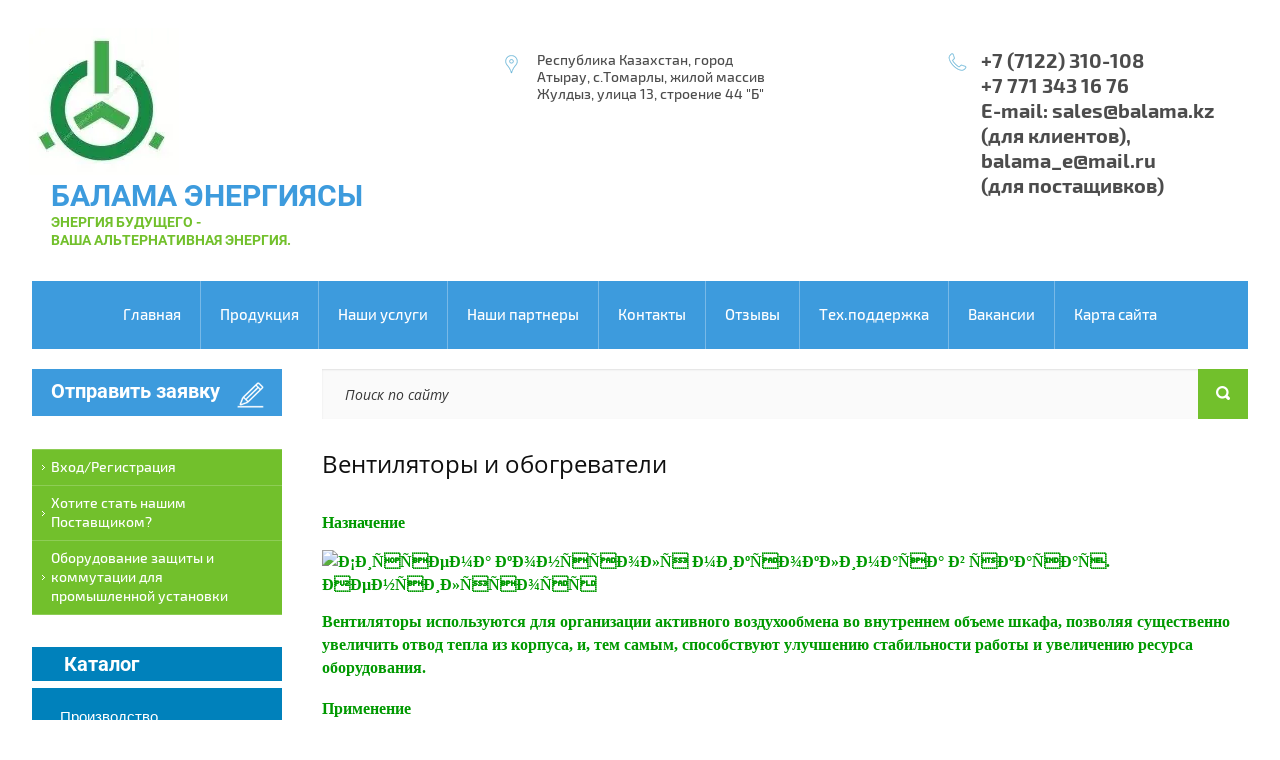

--- FILE ---
content_type: text/html; charset=utf-8
request_url: http://balama.kz/ventilyatory-i-obogrevateli
body_size: 44132
content:

<!doctype html>
<html lang="ru">
<head>
<meta charset="utf-8">
<meta name="robots" content="all"/>
<title>Вентиляторы и обогреватели</title>
<meta name="description" content="Вентиляторы и обогреватели">
<meta name="keywords" content="Вентиляторы и обогреватели">
<meta name="SKYPE_TOOLBAR" content="SKYPE_TOOLBAR_PARSER_COMPATIBLE">
<link rel="stylesheet" href="/t/v175/images/css/designblock.scss.css">
<link rel="stylesheet" href="/t/v175/images/css/s3_styles.scss.css">

<link rel="stylesheet" href="/t/v175/images/css/styles.scss.css">
<script src="/g/libs/jquery/1.10.2/jquery.min.js"></script>
	<link rel="stylesheet" href="/g/css/styles_articles_tpl.css">

            <!-- 46b9544ffa2e5e73c3c971fe2ede35a5 -->
            <script src='/shared/s3/js/lang/ru.js'></script>
            <script src='/shared/s3/js/common.min.js'></script>
        <link rel='stylesheet' type='text/css' href='/shared/s3/css/calendar.css' /><link rel='stylesheet' type='text/css' href='/shared/highslide-4.1.13/highslide.min.css'/>
<script type='text/javascript' src='/shared/highslide-4.1.13/highslide-full.packed.js'></script>
<script type='text/javascript'>
hs.graphicsDir = '/shared/highslide-4.1.13/graphics/';
hs.outlineType = null;
hs.showCredits = false;
hs.lang={cssDirection:'ltr',loadingText:'Загрузка...',loadingTitle:'Кликните чтобы отменить',focusTitle:'Нажмите чтобы перенести вперёд',fullExpandTitle:'Увеличить',fullExpandText:'Полноэкранный',previousText:'Предыдущий',previousTitle:'Назад (стрелка влево)',nextText:'Далее',nextTitle:'Далее (стрелка вправо)',moveTitle:'Передвинуть',moveText:'Передвинуть',closeText:'Закрыть',closeTitle:'Закрыть (Esc)',resizeTitle:'Восстановить размер',playText:'Слайд-шоу',playTitle:'Слайд-шоу (пробел)',pauseText:'Пауза',pauseTitle:'Приостановить слайд-шоу (пробел)',number:'Изображение %1/%2',restoreTitle:'Нажмите чтобы посмотреть картинку, используйте мышь для перетаскивания. Используйте клавиши вперёд и назад'};</script>

<!--s3_require-->
<link rel="stylesheet" href="/g/basestyle/1.0.1/article/article.css" type="text/css"/>
<link rel="stylesheet" href="/g/basestyle/1.0.1/article/article.blue.css" type="text/css"/>
<script type="text/javascript" src="/g/basestyle/1.0.1/article/article.js" async></script>
<!--/s3_require-->
<script src="/g/libs/jquery-bxslider/4.2.4/jquery.bxslider.min.js"></script>
<script src="/t/v175/images/js/main.js" charset="utf-8"></script>
<!--[if lt IE 10]>
<script src="/g/libs/ie9-svg-gradient/0.0.1/ie9-svg-gradient.min.js"></script>
<script src="/g/libs/jquery-placeholder/2.0.7/jquery.placeholder.min.js"></script>
<script src="/g/libs/jquery-textshadow/0.0.1/jquery.textshadow.min.js"></script>
<script src="/g/s3/misc/ie/0.0.1/ie.js"></script>
<![endif]-->
<!--[if lt IE 9]>
<script src="/g/libs/html5shiv/html5.js"></script>
<![endif]-->
<link rel="stylesheet" href="/t/v175/images/menu.css" />

<script  type="text/javascript">
$(function(){
  	$('.nav-main span.stat-icon').on('click', function() {
		var $this = $(this),
			a = $this.parent(),
			ul = a.next();

		if (ul.get(0)) {
			if (ul.is(':visible')) {
				ul.hide();
				a.removeClass('open');
			} else {
				ul.show();
				a.addClass('open');
			}
		}
		return false;
	});
  $('.nav-main li.opened>.name').addClass('open');
});
</script>

<link rel="stylesheet" href="/t/v175/images/bdr_style.scss.css">
</head>
<body>
	<div class="wrapper site-width">
		<header role="banner" class="header">
								<div class="logo">
					<a href="http://balama.kz">
												<img src="/d/logo.jpg" alt="">
																		<div class="text-logo">
							<div class="company-name">
								БАЛАМА ЭНЕРГИЯСЫ
							</div>
							<div class="company-desc">
								ЭНЕРГИЯ БУДУЩЕГО -<br />
ВАША АЛЬТЕРНАТИВНАЯ ЭНЕРГИЯ.
							</div>
						</div>
											</a>
				</div>
													<div class="address">
						Республика Казахстан, город Атырау, с.Томарлы, жилой массив Жулдыз, улица 13, строение 44 &quot;Б&quot;
					</div>
													<div class="phones">
						+7 (7122) 310-108<br />
+7 771 343 16 76<br />
E-mail:  sales@balama.kz (для клиентов),<br />
         balama_e@mail.ru          <br />
         (для постащивков)
					</div>
						</header> <!-- .site-header -->
		
				<ul class="header-menu clear-list"><li><span class="name"><a href="/about" >Главная</a><span class="stat-icon"></span></span></li><li class="has-child opened"><span class="name"><a href="/product" >Продукция</a><span class="stat-icon"></span></span></li><li><span class="name"><a href="/catalog" >Наши услуги</a><span class="stat-icon"></span></span></li><li><span class="name"><a href="/partnery" >Наши партнеры</a><span class="stat-icon"></span></span></li><li><span class="name"><a href="/contacts" >Контакты</a><span class="stat-icon"></span></span></li><li><span class="name"><a href="/otzyvy" >Отзывы</a><span class="stat-icon"></span></span></li><li><span class="name"><a href="/tekhnicheskaya-podderzhka" >Тех.поддержка</a><span class="stat-icon"></span></span></li><li><span class="name"><a href="/vakansii" >Вакансии</a><span class="stat-icon"></span></span></li><li><span class="name"><a href="/map" >Карта сайта</a><span class="stat-icon"></span></span></li></ul>						<div class="site-container clear-self">
			<aside role="complementary" class="site-sidebar left">
									<a class="applicaton" href="/forma">Отправить заявку</a>
													<ul class="left-menu clear-list"><li><span class="name"><a href="/vkhod-registratsiya" >Вход/Регистрация</a><span class="stat-icon"></span></span></li><li><span class="name"><a href="/khotite-stat-nashim-postavshchikom" >Хотите стать нашим Поставщиком?</a><span class="stat-icon"></span></span></li><li><span class="name"><a href="/oborudovaniye-zashchity-i-kommutatsii-dlya-promyshlennoy-ustanovki" >Оборудование защиты и коммутации для промышленной установки</a><span class="stat-icon"></span></span></li></ul>																<div class="block-name">Каталог</div>
				<nav class="nav-main">
					<ul><li class="parent opened"><span class="name"><a href="/proizvodstvo-elektroshchitovogo-oborudovaniya" >Производство электрощитового оборудования</a><span class="stat-icon"></span></span><ul class="level-2"><li class="parent"><span class="name"><a href="/pustyye-korpusa" >Пустые корпуса</a><span class="stat-icon"></span></span><ul class="level-3"><li class="parent"><span class="name"><a href="/plastikovyye-boksy" >Пластиковые боксы</a><span class="stat-icon"></span></span><ul class="level-4"><li><span class="name"><a href="/boksy-serii-shchrn-p-shchrv-p" >Боксы серии ЩРН-П, ЩРВ-П</a><span class="stat-icon"></span></span></li><li><span class="name"><a href="/boksy-serii-shchrn-p-ip65" >Боксы серии ЩРН-П (IP65)</a><span class="stat-icon"></span></span></li><li><span class="name"><a href="/boksy-serii-shchrn-pm-shchrv-pm" >Боксы серии ЩРН-Пм, ЩРВ-Пм</a><span class="stat-icon"></span></span></li><li><span class="name"><a href="/boksy-serii-kmpn-1" >Боксы серии КМПн</a><span class="stat-icon"></span></span></li><li><span class="name"><a href="/boksy-serii-kmpn" >Боксы серии КМПн без крышки, с крышкой</a><span class="stat-icon"></span></span></li><li><span class="name"><a href="/shchity-kvartirnyye-seriy-shchk" >Щиты квартирные серий ЩК</a><span class="stat-icon"></span></span></li><li><span class="name"><a href="/boksy-kmpn-ip66-s-indikatsiyey" >Боксы КМПн IP66 с индикацией</a><span class="stat-icon"></span></span></li><li><span class="name"><a href="/boks-dlya-oplombirovki-modulnogo-oborudovaniya" >Бокс для опломбировки модульного оборудования</a><span class="stat-icon"></span></span></li><li><span class="name"><a href="/kryshki-zashchitnyye-dlya-vyrezov-v-shkafakh-ip67" >Крышки защитные для вырезов в шкафах IP67</a><span class="stat-icon"></span></span></li><li><span class="name"><a href="/korpusa-vvodnogo-ustroystva-kvu" >Корпуса вводного устройства КВУ</a><span class="stat-icon"></span></span></li><li><span class="name"><a href="/shchity-ucheta-i-raspredeleniya-plastikovyye-shchurn-shchu-p-shchu-shchrn-ip54-ip55" >Щиты учета и распределения пластиковые (ЩУРН, ЩУ-П, ЩУ, ЩРН) IP54 / IP55</a><span class="stat-icon"></span></span></li><li><span class="name"><a href="/boksy-multimediynyye-slabotochnyye-bm-vp" >Боксы мультимедийные (слаботочные) БМ-ВП</a><span class="stat-icon"></span></span></li></ul></li><li class="parent"><span class="name"><a href="/plastikovyye-korpusa" >Пластиковые корпуса</a><span class="stat-icon"></span></span><ul class="level-4"><li><span class="name"><a href="/plastikovyye-korpusa-ip54-shchurn-shchu-p" >Пластиковые корпуса ЩУРН, ЩУ-П IP54, ЩУ, ЩУРН IP55</a><span class="stat-icon"></span></span></li></ul></li><li class="parent"><span class="name"><a href="/metallokorpusa" >Металлокорпуса</a><span class="stat-icon"></span></span><ul class="level-4"><li><span class="name"><a href="/shchity-raspredelitelnyye-serii-shchrn-shchrv" >Щиты распределительные серии ЩРН, ЩРВ</a><span class="stat-icon"></span></span></li><li><span class="name"><a href="/shchity-uchetno-raspredelitelnyye-serii-shchurn-shchurv" >Щиты учетно-распределительные серии ЩУРН,ЩУРВ</a><span class="stat-icon"></span></span></li><li><span class="name"><a href="/shchity-ucheta-ip66-serii-shchu" >Щиты учета IP66 серии ЩУ</a><span class="stat-icon"></span></span></li><li><span class="name"><a href="/shchity-s-montazhnoy-panelyu-serii-shchmp" >Щиты с монтажной панелью серии ЩМП</a><span class="stat-icon"></span></span></li><li><span class="name"><a href="/karkasy-serii-vru-1-vru-2-vru-3" >Каркасы серии ВРУ-1, ВРУ-2, ВРУ-3</a><span class="stat-icon"></span></span></li><li><span class="name"><a href="/yashchiki-s-ponizhayushchim-transformatorom-serii-yatp" >Ящики с понижающим трансформатором серии ЯТП</a><span class="stat-icon"></span></span></li><li><span class="name"><a href="/yashchiki-s-rubilnikom-i-predokhranitelyami-serii-yarp" >Ящики с рубильником и предохранителями серии ЯРП</a><span class="stat-icon"></span></span></li><li><span class="name"><a href="/korpusa-shrs-i-vru-monoblochnyy" >Корпуса ШРС и ВРУ-моноблочный</a><span class="stat-icon"></span></span></li><li><span class="name"><a href="/korpusa-sborno-razbornyye-modifitsirovannyye-ksrm" >Корпуса сборно-разборные модифицированные КСРМ</a><span class="stat-icon"></span></span></li><li><span class="name"><a href="/korpusa-serii-shcho-70" >Корпуса серии ЩО-70</a><span class="stat-icon"></span></span></li><li><span class="name"><a href="/shchity-etazhnyye-serii-shche" >Щиты этажные серии ЩЭ</a><span class="stat-icon"></span></span></li><li><span class="name"><a href="/ustroystva-etazhnyye-serii-uerms" >Устройства этажные серии УЭРМС</a><span class="stat-icon"></span></span></li><li><span class="name"><a href="/korpus-serii-pr" >Корпус серии ПР</a><span class="stat-icon"></span></span></li><li><span class="name"><a href="/yashchiki-s-blokom-rubilnik-predokhranitel-serii-yabpvu-ip54" >Ящики с блоком «рубильник-предохранитель» серии ЯБПВУ IP54</a><span class="stat-icon"></span></span></li><li><span class="name"><a href="/shchitki-osvetitelnyye-serii-oshchv" >Щитки осветительные серии ОЩВ</a><span class="stat-icon"></span></span></li><li><span class="name"><a href="/korpusa-raspredelitelnykh-ustroystv-kru" >Корпуса распределительных устройств КРУ</a><span class="stat-icon"></span></span></li><li><span class="name"><a href="/raspredelitelnoye-ustroystvo-dlya-stroitelnykh-ploshchadok-rusp" >Распределительное устройство для строительных площадок (РУСП)</a><span class="stat-icon"></span></span></li><li><span class="name"><a href="/raspredelitelnyye-ustroystva-dlya-stroitelnykh-ploshchadok-navesnyye-serii-ruspn" >Распределительные устройства для строительных площадок навесные серии РУСПн</a><span class="stat-icon"></span></span></li><li><span class="name"><a href="/shchity-antivandalnye-shchpmp-ip55" >Щиты антивандальные ЩПМП (IP55)</a><span class="stat-icon"></span></span></li></ul></li></ul></li><li><span class="name"><a href="/vypolnennyye-proyekty" >Выполненные проекты под заказ</a><span class="stat-icon"></span></span></li><li class="parent opened"><span class="name"><a href="/aksessuary-dlya-shkafov-i-shchitov" >Аксессуары для шкафов и щитов</a><span class="stat-icon"></span></span><ul class="level-3"><li class="parent opened"><span class="name"><a href="/sistemy-kontrolya-mikroklimata-v-shkafakh" >Системы контроля микроклимата в шкафах</a><span class="stat-icon"></span></span><ul class="level-4"><li class="opened active"><span class="name"><a href="/ventilyatory-i-obogrevateli" >Вентиляторы и обогреватели</a><span class="stat-icon"></span></span></li><li><span class="name"><a href="/ustroystva-kontrolya-i-ustroystva-kompensatsii-davleniya" >Устройства контроля и устройства компенсации давления</a><span class="stat-icon"></span></span></li><li><span class="name"><a href="/sistema-kontrolya-mikroklimatom-v-shkafakh-obogrevateli-s-ventilyatorom-oshvt" >Система контроля микроклиматом в шкафах. Обогреватели с вентилятором ОШВт</a><span class="stat-icon"></span></span></li><li><span class="name"><a href="/sistema-kontrolya-mikroklimata-v-shkafakh-ustroystva-kontrolya" >Система контроля микроклимата в шкафах. Устройства контроля</a><span class="stat-icon"></span></span></li><li><span class="name"><a href="/sistema-kontrolya-mikroklimata-v-shkafakh-ustroystva-kompensatsii-davleniya" >Система контроля микроклимата в шкафах. Устройства компенсации давления</a><span class="stat-icon"></span></span></li></ul></li><li><span class="name"><a href="/shiny-nulevyye" >Шины нулевые</a><span class="stat-icon"></span></span></li><li><span class="name"><a href="/izolyatory-dlya-nulevoy-shiny" >Изоляторы для нулевой шины</a><span class="stat-icon"></span></span></li><li><span class="name"><a href="/shiny-nulevyye-na-izolyatorakh" >Шины нулевые на изоляторах</a><span class="stat-icon"></span></span></li><li><span class="name"><a href="/shiny-soyedinitelnyye" >Шины соединительные</a><span class="stat-icon"></span></span></li><li><span class="name"><a href="/shiny-elektrotekhnicheskiye-alyuminiyevyye-mednyye" >Шины электротехнические (алюминиевые, медные)</a><span class="stat-icon"></span></span></li><li><span class="name"><a href="/markery-kabelnyye-serii-mk" >Маркеры кабельные серии МК</a><span class="stat-icon"></span></span></li><li><span class="name"><a href="/lenta-spiralnaya-montazhnaya-plastikovaya-serii-lsm" >Лента спиральная монтажная пластиковая серии ЛСМ</a><span class="stat-icon"></span></span></li><li><span class="name"><a href="/izolyatory-serii-sm" >Изоляторы серии SM</a><span class="stat-icon"></span></span></li><li><span class="name"><a href="/izolyatory-lesenka" >Изоляторы "Лесенка"</a><span class="stat-icon"></span></span></li><li><span class="name"><a href="/din-reyki" >DIN-рейки</a><span class="stat-icon"></span></span></li><li><span class="name"><a href="/ogranichiteli-na-din-reyku" >Ограничители на DIN-рейку</a><span class="stat-icon"></span></span></li><li><span class="name"><a href="/zazhimy-nabornyye-serii-zni" >Зажимы наборные серии ЗНИ</a><span class="stat-icon"></span></span></li><li><span class="name"><a href="/salniki-pg-pgl-mg-mg-lx" >Сальники PG, PGL, MG, MG LX</a><span class="stat-icon"></span></span></li><li><span class="name"><a href="/znaki-elektrobezopasnosti" >Знаки электробезопасности</a><span class="stat-icon"></span></span></li><li><span class="name"><a href="/shinnyye-terminaly" >Шинные терминалы</a><span class="stat-icon"></span></span></li><li><span class="name"><a href="/raspredelitelnyye-bloki-na-din-reyku-serii-rb-1-no-polyusnyye" >Распределительные блоки на DIN-рейку серии РБ 1-но полюсные</a><span class="stat-icon"></span></span></li><li><span class="name"><a href="/raspredelitelnyye-bloki-na-din-reyku-serii-rb-4-kh-polyusnyye" >Распределительные блоки на DIN-рейку серии РБ 4-х полюсные</a><span class="stat-icon"></span></span></li><li><span class="name"><a href="/modulnyye-raspredelitelnyye-bloki-serii-mrb" >Модульные распределительные блоки серии МРБ</a><span class="stat-icon"></span></span></li><li><span class="name"><a href="/bloki-raspredelitelnyye-prokhodnyye-rbp" >Блоки распределительные проходные РБП</a><span class="stat-icon"></span></span></li><li><span class="name"><a href="/korobka-ispytatelnaya-perekhodnaya-ikp" >Коробка испытательная переходная ИКП</a><span class="stat-icon"></span></span></li><li><span class="name"><a href="/szhimy-otvetvitelnyye" >Сжимы ответвительные</a><span class="stat-icon"></span></span></li><li><span class="name"><a href="/markery-nabornyye-serii-mn" >Маркеры наборные серии МН</a><span class="stat-icon"></span></span></li><li><span class="name"><a href="/markery-kabelnyye-serii-mk-1" >Маркеры кабельные серии МК</a><span class="stat-icon"></span></span></li><li><span class="name"><a href="/lenta-spiralnaya-montazhnaya-plastikovaya-lsm" >Лента спиральная монтажная пластиковая ЛСМ</a><span class="stat-icon"></span></span></li><li><span class="name"><a href="/zaglushki-dlya-vyrezov-v-shkafakh" >Заглушки для вырезов в шкафах</a><span class="stat-icon"></span></span></li><li><span class="name"><a href="/izolyatory-shinnyye-serii-sm" >Изоляторы шинные серии SM</a><span class="stat-icon"></span></span></li><li><span class="name"><a href="/izolyatory-shinnyye-lesenka" >Изоляторы шинные "Лесенка"</a><span class="stat-icon"></span></span></li><li><span class="name"><a href="/izolyatory-shinnyye-ploskiye-serii-ishp" >Изоляторы шинные плоские серии ИШП</a><span class="stat-icon"></span></span></li><li><span class="name"><a href="/izolyator-shinnyy-ploskiy-universalnyy-ishpu" >Изолятор шинный плоский универсальный ИШПу</a><span class="stat-icon"></span></span></li><li><span class="name"><a href="/sistema-nabornykh-shinoderzhateley-nshd" >Система наборных шинодержателей НШД</a><span class="stat-icon"></span></span></li><li><span class="name"><a href="/shinnyy-izolyator-zp-dlya-shin-5kh12-10kh30-s-mezhtsentrovym-rasstoyaniyem-60-mm" >Шинный изолятор ЗП для шин 5х12…10х30 с межцентровым расстоянием 60 мм</a><span class="stat-icon"></span></span></li><li><span class="name"><a href="/izolyatory-opornyye-shinnyye-ro-1" >Изоляторы опорные шинные РО-1</a><span class="stat-icon"></span></span></li><li><span class="name"><a href="/din-reyki-1" >DIN-рейки</a><span class="stat-icon"></span></span></li><li><span class="name"><a href="/din-reyki-alyuminiyevyye" >DIN-рейки алюминиевые</a><span class="stat-icon"></span></span></li><li><span class="name"><a href="/kronshteyny-naklonnyye-dlya-din-reyki-serii-knd-30" >Кронштейны наклонные для DIN-рейки серии КНД-30</a><span class="stat-icon"></span></span></li><li><span class="name"><a href="/ogranichiteli-na-din-reyku-1" >Ограничители на DIN-рейку</a><span class="stat-icon"></span></span></li><li><span class="name"><a href="/zazhimy-nabornyye-serii-zni-1" >Зажимы наборные серии ЗНИ</a><span class="stat-icon"></span></span></li><li><span class="name"><a href="/zazhimy-klemmnyye-bezvintovyye-zkb" >Зажимы клеммные безвинтовые ЗКБ</a><span class="stat-icon"></span></span></li><li><span class="name"><a href="/dvukhurovnevyye-zazhimy-klemmnyye-bezvintovyye-serii-dzkb" >Двухуровневые зажимы клеммные безвинтовые серии ДЗКБ</a><span class="stat-icon"></span></span></li><li><span class="name"><a href="/mikroklemmy-modulnyye-serii-mkm" >Микроклеммы модульные серии МКМ</a><span class="stat-icon"></span></span></li><li><span class="name"><a href="/klemmy-vvodnyye-silovyye-serii-kvs" >Клеммы вводные силовые серии КВС</a><span class="stat-icon"></span></span></li><li><span class="name"><a href="/klemmy-boltovyye-silovyye-serii-kbs" >Клеммы болтовые силовые серии КБС</a><span class="stat-icon"></span></span></li><li><span class="name"><a href="/salniki-pgl-pg-mg-i-mg-lx" >Сальники PGL, PG, MG и MG LX</a><span class="stat-icon"></span></span></li><li><span class="name"><a href="/kabelnyy-vvod-salnik" >Кабельный ввод-сальник</a><span class="stat-icon"></span></span></li><li><span class="name"><a href="/steklo-dlya-shchur" >Стекло для ЩУР</a><span class="stat-icon"></span></span></li><li><span class="name"><a href="/karman-dlya-dokumentatsii" >Карман для документации</a><span class="stat-icon"></span></span></li><li><span class="name"><a href="/zamki-dlya-elektroshchitovogo-oborudovaniya-i-pochtovykh-yashchikov" >Замки для электрощитового оборудования и почтовых ящиков</a><span class="stat-icon"></span></span></li><li><span class="name"><a href="/zashchitnaya-nakladka-dlya-zamkov-s-vozmozhnostyu-oplombirovki-ip66" >Защитная накладка для замков с возможностью опломбировки IP66</a><span class="stat-icon"></span></span></li><li><span class="name"><a href="/svetilnik-vnutrennego-osveshcheniya-shkafov-serii-svosh-1" >Светильник внутреннего освещения шкафов серии СВОШ-1</a><span class="stat-icon"></span></span></li></ul></li></ul></li><li class="parent"><span class="name"><a href="/alternativnyye-istochniki-elektroenergii" >Альтернативные источники электроэнергии</a><span class="stat-icon"></span></span><ul class="level-2"><li><span class="name"><a href="/raschet-stoimosti-solnechnoy-elektrostantsii" >Расчет стоимости и подбор оборудования альтернативных источников электроэнергии</a><span class="stat-icon"></span></span></li><li><span class="name"><a href="/solnechnyye-elektrostantsii-paneli" >Солнечные электростанции (панели)</a><span class="stat-icon"></span></span></li><li><span class="name"><a href="/vetrogeneratory" >Ветрогенераторы</a><span class="stat-icon"></span></span></li></ul></li><li class="parent"><span class="name"><a href="/lampovaya-produktsiya" >Ламповая продукция</a><span class="stat-icon"></span></span><ul class="level-2"><li class="parent"><span class="name"><a href="/svetodiodnyye" >Светодиодные лампы</a><span class="stat-icon"></span></span><ul class="level-3"><li><span class="name"><a href="/svetodiodnyye-a60" >Лампы светодиодные А60</a><span class="stat-icon"></span></span></li><li><span class="name"><a href="/lampy-svetodiodnyye-fg45" >Лампы светодиодные FG45</a><span class="stat-icon"></span></span></li><li><span class="name"><a href="/lampy-svetodiodnyye-formy-svecha-svecha-na-vetru" >Лампы светодиодные формы "Свеча" "Свеча на ветру"</a><span class="stat-icon"></span></span></li><li><span class="name"><a href="/lampy-svetodiodnyye-mr16" >Лампы светодиодные МR16 PAR16</a><span class="stat-icon"></span></span></li><li><span class="name"><a href="/lampy-svetodiodnyye-gx53-gx70" >Лампы светодиодные GX53, GX70</a><span class="stat-icon"></span></span></li><li><span class="name"><a href="/lampy-svetodiodnyye-formy-grusha" >Лампы  светодиодные формы "Груша"</a><span class="stat-icon"></span></span></li></ul></li><li class="parent"><span class="name"><a href="/lenty-svetodiodnyye" >Ленты светодиодные</a><span class="stat-icon"></span></span><ul class="level-3"><li><span class="name"><a href="/lenty-svetodiodnyye-gibkiye-1" >Ленты светодиодные гибкие</a><span class="stat-icon"></span></span></li><li><span class="name"><a href="/konnektory-dlya-svetodiodnykh-lent" >Коннекторы для светодиодных лент</a><span class="stat-icon"></span></span></li><li><span class="name"><a href="/bloki-pitaniya-dlya-svetodiodnykh-lent" >Блоки питания для светодиодных лент</a><span class="stat-icon"></span></span></li></ul></li><li class="parent"><span class="name"><a href="/energosberegayushchiye-lampy" >Энергосберегающие лампы</a><span class="stat-icon"></span></span><ul class="level-3"><li><span class="name"><a href="/energosberegayushchiye-kompaktnyye-lyuminestsentnyye-lampy-kll-bytovaya-seriya" >Энергосберегающие компактные люминесцентные лампы (КЛЛ) БЫТОВАЯ СЕРИЯ</a><span class="stat-icon"></span></span></li><li><span class="name"><a href="/svetodiodnyye-formy-svecha" >Декоративная КЛЛ. «3 U», «Свеча», «GX 53», «Шар», «Рефлектор»</a><span class="stat-icon"></span></span></li></ul></li><li><span class="name"><a href="/natriyevyye-gazorazryadnyye-lampy-dnat" >Натриевые газоразрядные лампы ДНаТ</a><span class="stat-icon"></span></span></li><li><span class="name"><a href="/metallogalogennyye-lampy-dri" >Металлогалогенные лампы ДРИ</a><span class="stat-icon"></span></span></li><li><span class="name"><a href="/energosberegayushchiye-kompaktnyye-lyuminestsentnyye-lampy-kll-bytovaya-seriya-1" >Энергосберегающие компактные люминесцентные лампы (КЛЛ). Бытовая серия</a><span class="stat-icon"></span></span></li></ul></li><li class="parent"><span class="name"><a href="/osvetitelnoye-oborudovaniye-1" >Осветительное оборудование</a><span class="stat-icon"></span></span><ul class="level-2"><li class="parent"><span class="name"><a href="/tdm-electric" >TDM ELECTRIC</a><span class="stat-icon"></span></span><ul class="level-3"><li class="parent"><span class="name"><a href="/promyshlennoye-osveshcheniye" >Промышленное освещение</a><span class="stat-icon"></span></span><ul class="level-4"><li><span class="name"><a href="/svetilniki-svetodiodnyye-promyshlennyye-podvesnyye-serii-dsp-01" >Светильники светодиодные промышленнные подвесные серии ДСП-01</a><span class="stat-icon"></span></span></li><li><span class="name"><a href="/svetilniki-svetodiodnyye-promyshlennyye-podvesnyye-serii-dsp-02" >Cветильники светодиодные промышленные подвесные серии ДСП-02</a><span class="stat-icon"></span></span></li><li><span class="name"><a href="/svetilniki-svetodiodnyye-serii-led-dsp-1200" >Светильники светодиодные серии LED ДСП 1200</a><span class="stat-icon"></span></span></li><li><span class="name"><a href="/svetilniki-serii-fsp17-s-alyuminiyevym-otrvazhatelem" >Светильники серии ФСП17 с алюминиевым отрважателем</a><span class="stat-icon"></span></span></li><li><span class="name"><a href="/svetilniki-serii-fsp77-s-otrazhatelem-iz-polikarbonata" >Светильники серии ФСП77 с отражателем из поликарбоната</a><span class="stat-icon"></span></span></li><li><span class="name"><a href="/svetilniki-serii-gsp-zhsp-rsp-99" >Светильники серии ГСП/ЖСП/РСП 99</a><span class="stat-icon"></span></span></li><li><span class="name"><a href="/svetilniki-vzryvozashchishchennyye-57-serii" >Светильники взрывозащищенные 57 серии</a><span class="stat-icon"></span></span></li><li><span class="name"><a href="/svetilniki-vzryvozashchishchennyye-47-serii" >Светильники взрывозащищенные 47 серии</a><span class="stat-icon"></span></span></li><li><span class="name"><a href="/svetilniki-vzryvozashchishchennyye-dsp-03" >Светильники взрывозащищенные ДСП 03</a><span class="stat-icon"></span></span></li><li><span class="name"><a href="/svetilnik-vzryvozashchishchennyy-dbp-09" >Светильник взрывозащищенный ДБП-09</a><span class="stat-icon"></span></span></li></ul></li><li class="parent"><span class="name"><a href="/ulichnoye" >Уличное и архитектурное освещение</a><span class="stat-icon"></span></span><ul class="level-4"><li><span class="name"><a href="/svetilniki-svetodiodnyye-konsolnyye-ulichnyye-serii-sku-01" >Светильники светодиодные консольные уличные серии СКУ-01</a><span class="stat-icon"></span></span></li><li><span class="name"><a href="/svetilniki-ulichnyye-serii-rku-zhku-lku-02" >Светильники уличные серии РКУ/ЖКУ/ЛКУ 02</a><span class="stat-icon"></span></span></li><li><span class="name"><a href="/svetilniki-ulichnyye-serii-rku-zhku-06" >Светильники уличные серии РКУ/ЖКУ 06</a><span class="stat-icon"></span></span></li><li><span class="name"><a href="/svetilniki-ulichnyye-serii-rku-zhku-16" >Светильники уличные серии РКУ/ЖКУ 16</a><span class="stat-icon"></span></span></li><li><span class="name"><a href="/svetilniki-ulichnyye-serii-rku-lku-nku-97" >Светильники уличные серии РКУ/ЛКУ/НКУ 97</a><span class="stat-icon"></span></span></li><li><span class="name"><a href="/kronshteyny-dlya-ulichnykh-svetilnikov" >Кронштейны для уличных светильников</a><span class="stat-icon"></span></span></li><li><span class="name"><a href="/prozhektory-metallogaologennyye-serii-go" >Прожекторы металлогаологенные серии ГО</a><span class="stat-icon"></span></span></li><li><span class="name"><a href="/prozhektory-galogennyye-serii-io" >Прожекторы галогенные серии ИО</a><span class="stat-icon"></span></span></li><li><span class="name"><a href="/prozhektory-serii-pzm-35-500" >Прожекторы серии ПЗМ 35-500</a><span class="stat-icon"></span></span></li><li><span class="name"><a href="/svetilniki-ulichnyye-dekorativnyye-serii-nbu-i-fbu" >Светильники уличные декоративные серии НБУ и ФБУ</a><span class="stat-icon"></span></span></li></ul></li><li class="parent"><span class="name"><a href="/osveshcheniye-obyektov-zhkkh" >Освещение объектов ЖКХ</a><span class="stat-icon"></span></span><ul class="level-4"><li><span class="name"><a href="/svetilniki-svetodiodnyye-serii-led-zhkkh" >Светильники светодиодные серии LED ЖКХ</a><span class="stat-icon"></span></span></li><li><span class="name"><a href="/svetilniki-svetodiodnyye-serii-led-dpp" >Светильники светодиодные серии LED ДПП</a><span class="stat-icon"></span></span></li><li><span class="name"><a href="/svetilniki-serii-npb400-dlya-saun" >Светильники серии НПБ400 для саун</a><span class="stat-icon"></span></span></li><li><span class="name"><a href="/seriya-krug" >Серия Круг</a><span class="stat-icon"></span></span></li><li><span class="name"><a href="/seriya-77-stal" >Серия 77 сталь, Серия 99</a><span class="stat-icon"></span></span></li><li><span class="name"><a href="/seriya-oval" >Серия Овал</a><span class="stat-icon"></span></span></li><li><span class="name"><a href="/seriya-tekhas" >Серия Техас</a><span class="stat-icon"></span></span></li><li><span class="name"><a href="/seriya-nsp-02" >Серия НСП 02</a><span class="stat-icon"></span></span></li><li><span class="name"><a href="/seriya-luna-10" >Серия ЛУНА 10</a><span class="stat-icon"></span></span></li><li><span class="name"><a href="/seriya-npb" >Серия НПБ</a><span class="stat-icon"></span></span></li></ul></li><li class="parent"><span class="name"><a href="/ofisno-administrativnoye-osveshcheniye" >Офисно-административное освещение</a><span class="stat-icon"></span></span><ul class="level-4"><li><span class="name"><a href="/svetilniki-ultratonkiye-vstraivayemyye-svetodiodnyye-tipa-daunlayt-serii-svo" >СВЕТИЛЬНИКИ УЛЬТРАТОНКИЕ ВСТРАИВАЕМЫЕ СВЕТОДИОДНЫЕ ТИПА «ДАУНЛАЙТ» СЕРИИ СВО</a><span class="stat-icon"></span></span></li><li><span class="name"><a href="/svetilniki-vstraivayemyye-tipa-daunlayt-serii-lvo" >СВЕТИЛЬНИКИ ВСТРАИВАЕМЫЕ ТИПА «ДАУНЛАЙТ» СЕРИИ ЛВО</a><span class="stat-icon"></span></span></li></ul></li><li class="parent"><span class="name"><a href="/avariynoye-osveshcheniye" >Аварийное освещение</a><span class="stat-icon"></span></span><ul class="level-4"><li><span class="name"><a href="/svetilniki-serii-lba" >Светильники серии ЛБА</a><span class="stat-icon"></span></span></li><li><span class="name"><a href="/svetilniki-avariyno-evakuatsionnyye-serii-ssa" >СВЕТИЛЬНИКИ АВАРИЙНО-ЭВАКУАЦИОННЫЕ СЕРИИ ССА</a><span class="stat-icon"></span></span></li><li><span class="name"><a href="/opoveshchateli-okhranno-pozharnyye-svetovyye-serii-topaz" >ОПОВЕЩАТЕЛИ ОХРАННО-ПОЖАРНЫЕ СВЕТОВЫЕ СЕРИИ «ТОПАЗ»</a><span class="stat-icon"></span></span></li><li><span class="name"><a href="/svetilniki-perenosnyye-serii-up-2p" >СВЕТИЛЬНИКИ ПЕРЕНОСНЫЕ СЕРИИ УП-2P</a><span class="stat-icon"></span></span></li></ul></li><li class="parent"><span class="name"><a href="/prozhektory" >Прожекторы</a><span class="stat-icon"></span></span><ul class="level-4"><li><span class="name"><a href="/prozhektory-svetodiodnyye-serii-sdo" >Прожекторы светодиодные серии СДО</a><span class="stat-icon"></span></span></li><li><span class="name"><a href="/prozhektory-galogen-serii-io" >Прожекторы галогенные серии ИО</a><span class="stat-icon"></span></span></li></ul></li><li class="parent"><span class="name"><a href="/landshaftnoye-i-sadovo-parkovoye-osveshcheniye" >Ландшафтное и садово-парковое освещение</a><span class="stat-icon"></span></span><ul class="level-4"><li><span class="name"><a href="/svetilniki-svetodiodnyye-na-solnechnykh-batareyakh" >СВЕТИЛЬНИКИ СВЕТОДИОДНЫЕ НА СОЛНЕЧНЫХ БАТАРЕЯХ</a><span class="stat-icon"></span></span></li><li><span class="name"><a href="/svetilniki-svetodiodnyye-s-vynosnoy-1-solnechnoy-panelyu-serii-sp-112" >СВЕТИЛЬНИКИ СВЕТОДИОДНЫЕ С ВЫНОСНОЙ 1 СОЛНЕЧНОЙ ПАНЕЛЬЮ СЕРИИ СП-112</a><span class="stat-icon"></span></span></li><li><span class="name"><a href="/svetilniki-sadovo-parkovyye" >СВЕТИЛЬНИКИ САДОВО-ПАРКОВЫЕ</a><span class="stat-icon"></span></span></li><li><span class="name"><a href="/svetilniki-sadovo-parkovyye-v-razbore" >СВЕТИЛЬНИКИ САДОВО-ПАРКОВЫЕ В РАЗБОРЕ</a><span class="stat-icon"></span></span></li><li><span class="name"><a href="/svetilniki-sadovo-parkovyye-plastik" >СВЕТИЛЬНИКИ САДОВО-ПАРКОВЫЕ ПЛАСТИК</a><span class="stat-icon"></span></span></li><li><span class="name"><a href="/komplekty-dekorativnykh-stekol-dlya-svetilnikov-sadovo-parkovykh" >КОМПЛЕКТЫ ДЕКОРАТИВНЫХ СТЕКОЛ ДЛЯ СВЕТИЛЬНИКОВ САДОВО-ПАРКОВЫХ</a><span class="stat-icon"></span></span></li><li><span class="name"><a href="/svetilniki-sadovo-parkovyye-serii-ntu-shar" >СВЕТИЛЬНИКИ САДОВО-ПАРКОВЫЕ СЕРИИ НТУ (ШАР)</a><span class="stat-icon"></span></span></li><li><span class="name"><a href="/svetilniki-sadovo-parkovyye-serii-ntu-05-1-dekorativnyye-formy" >СВЕТИЛЬНИКИ САДОВО-ПАРКОВЫЕ СЕРИИ НТУ 05 1 (ДЕКОРАТИВНЫЕ ФОРМЫ)</a><span class="stat-icon"></span></span></li><li><span class="name"><a href="/opory-i-kronshteyny-dlya-svetilnikov-1-sadovo-parkovykh" >ОПОРЫ И КРОНШТЕЙНЫ ДЛЯ СВЕТИЛЬНИКОВ 1 САДОВО-ПАРКОВЫХ</a><span class="stat-icon"></span></span></li><li><span class="name"><a href="/svetilniki-sadovo-parkovyye-serii-ntu-stolbiki" >СВЕТИЛЬНИКИ САДОВО-ПАРКОВЫЕ СЕРИИ НТУ (СТОЛБИКИ)</a><span class="stat-icon"></span></span></li></ul></li><li class="parent"><span class="name"><a href="/dekorativnoye-i-bytovoye-osveshcheniye" >Декоративное и бытовое освещение</a><span class="stat-icon"></span></span><ul class="level-4"><li><span class="name"><a href="/lyustry-bra" >ЛЮСТРЫ, БРА</a><span class="stat-icon"></span></span></li><li><span class="name"><a href="/svetilniki-vstraivayemyye-serii-sv" >СВЕТИЛЬНИКИ ВСТРАИВАЕМЫЕ СЕРИИ СВ</a><span class="stat-icon"></span></span></li><li><span class="name"><a href="/svetilniki-svetodiodnyye-serii-led-sps" >СВЕТИЛЬНИКИ СВЕТОДИОДНЫЕ СЕРИИ LED СПС</a><span class="stat-icon"></span></span></li><li><span class="name"><a href="/svetilniki-serii-sp" >СВЕТИЛЬНИКИ СЕРИИ СП</a><span class="stat-icon"></span></span></li><li><span class="name"><a href="/svetilniki-dekorativnyye-serii-sd" >Светильники декоративные серии СД</a><span class="stat-icon"></span></span></li><li><span class="name"><a href="/svetilniki-plastikovyye-serii-npo" >СВЕТИЛЬНИКИ ПЛАСТИКОВЫЕ СЕРИИ НПО</a><span class="stat-icon"></span></span></li><li><span class="name"><a href="/svetilniki-nastolnyye-svetodiodnyye-led" >СВЕТИЛЬНИКИ НАСТОЛЬНЫЕ СВЕТОДИОДНЫЕ LED</a><span class="stat-icon"></span></span></li><li><span class="name"><a href="/svetilniki-nastolnyye-na-ploshchadke-tsokol-e14" >СВЕТИЛЬНИКИ НАСТОЛЬНЫЕ НА ПЛОЩАДКЕ ЦОКОЛЬ E14</a><span class="stat-icon"></span></span></li><li><span class="name"><a href="/svetilniki-nastolnyye-na-ploshchadke-1-tsokol-e27" >СВЕТИЛЬНИКИ НАСТОЛЬНЫЕ НА ПЛОЩАДКЕ 1 ЦОКОЛЬ E27</a><span class="stat-icon"></span></span></li><li><span class="name"><a href="/svetilniki-nastolnyye-na-ploshchadke-tsokol-g23" >СВЕТИЛЬНИКИ НАСТОЛЬНЫЕ НА ПЛОЩАДКЕ ЦОКОЛЬ G23</a><span class="stat-icon"></span></span></li><li><span class="name"><a href="/svetilniki-nastolnyye-na-strubtsine" >СВЕТИЛЬНИКИ НАСТОЛЬНЫЕ НА СТРУБЦИНЕ</a><span class="stat-icon"></span></span></li><li><span class="name"><a href="/svetilniki-nastolnyye-na-prishchepke" >СВЕТИЛЬНИКИ НАСТОЛЬНЫЕ НА ПРИЩЕПКЕ</a><span class="stat-icon"></span></span></li><li><span class="name"><a href="/svetilniki-nastolnyye-detskaya-seriya" >СВЕТИЛЬНИКИ НАСТОЛЬНЫЕ. ДЕТСКАЯ СЕРИЯ</a><span class="stat-icon"></span></span></li><li><span class="name"><a href="/svetilniki-nochniki" >СВЕТИЛЬНИКИ-НОЧНИКИ</a><span class="stat-icon"></span></span></li></ul></li><li class="parent"><span class="name"><a href="/fonari" >Фонари</a><span class="stat-icon"></span></span><ul class="level-4"><li><span class="name"><a href="/fonari-serii-kompakt" >ФОНАРИ СЕРИИ «КОМПАКТ»</a><span class="stat-icon"></span></span></li><li><span class="name"><a href="/fonari-serii-nakley-i-vklyuchi" >ФОНАРИ СЕРИИ «НАКЛЕЙ И ВКЛЮЧИ»</a><span class="stat-icon"></span></span></li><li><span class="name"><a href="/fonari-serii-nalobnyy" >ФОНАРИ СЕРИИ «НАЛОБНЫЙ»</a><span class="stat-icon"></span></span></li><li><span class="name"><a href="/fonari-serii-plastik" >ФОНАРИ СЕРИИ «ПЛАСТИК»</a><span class="stat-icon"></span></span></li><li><span class="name"><a href="/fonari-serii-metall" >ФОНАРИ СЕРИИ «МЕТАЛЛ»</a><span class="stat-icon"></span></span></li><li><span class="name"><a href="/fonari-serii-velosipednyy" >ФОНАРИ СЕРИИ «ВЕЛОСИПЕДНЫЙ»</a><span class="stat-icon"></span></span></li><li><span class="name"><a href="/fonari-serii-kemping" >ФОНАРИ СЕРИИ «КЕМПИНГ»</a><span class="stat-icon"></span></span></li><li><span class="name"><a href="/fonari-serii-prozhektor" >ФОНАРИ СЕРИИ «ПРОЖЕКТОР»</a><span class="stat-icon"></span></span></li><li><span class="name"><a href="/fonari-ruchnyye-akkumulyatornyye-serii-kometa" >ФОНАРИ РУЧНЫЕ АККУМУЛЯТОРНЫЕ СЕРИИ «КОМЕТА»</a><span class="stat-icon"></span></span></li><li><span class="name"><a href="/fonar-serii-avtomobilnyy" >ФОНАРЬ СЕРИИ «АВТОМОБИЛЬНЫЙ»</a><span class="stat-icon"></span></span></li></ul></li><li class="parent"><span class="name"><a href="/obshchestvennoye-osveshcheniye" >Общественное освещение</a><span class="stat-icon"></span></span><ul class="level-4"><li><span class="name"><a href="/seriya-npo" >Серия НПО</a><span class="stat-icon"></span></span></li><li><span class="name"><a href="/seriya-nbb" >Серия НББ</a><span class="stat-icon"></span></span></li></ul></li></ul></li><li class="parent"><span class="name"><a href="/jazzway" >Jazzway</a><span class="stat-icon"></span></span><ul class="level-3"><li class="parent"><span class="name"><a href="/svetilniki-svetodiodnyye-dlya-vnutrennogo-osveshcheniya" >Светильники светодиодные для внутренного освещения</a><span class="stat-icon"></span></span><ul class="level-4"><li><span class="name"><a href="/paneli-svetodiodnye" >Панели светодиодные</a><span class="stat-icon"></span></span></li><li><span class="name"><a href="/svetilniki-svetodiodnyye-vstraivayemyye" >Светильники светодиодные встраиваемые</a><span class="stat-icon"></span></span></li><li><span class="name"><a href="/nakladnyye-svetodiodnyye-svetilniki" >Накладные светодиодные светильники</a><span class="stat-icon"></span></span></li><li><span class="name"><a href="/svetodiodnyye-pylevlagozashchishchennyye-svetilniki" >Светодиодные пылевлагозащищенные светильники</a><span class="stat-icon"></span></span></li><li><span class="name"><a href="/promyshlennoye-osveshcheniye-1" >Промышленное освещение</a><span class="stat-icon"></span></span></li><li class="parent"><span class="name"><a href="/trekovyye-sistemy-osveshcheniya" >Трековые системы освещения</a><span class="stat-icon"></span></span><ul class="level-5"><li><span class="name"><a href="/prozhektory-dlya-trekovykh-sistem" >Прожекторы для трековых систем</a><span class="stat-icon"></span></span></li><li><span class="name"><a href="/aksessuary-dlya-trekovykh-sistem" >Аксессуары для трековых систем</a><span class="stat-icon"></span></span></li></ul></li><li><span class="name"><a href="/cvetodiodnyye-nastolnyye-lampy" >Cветодиодные настольные лампы</a><span class="stat-icon"></span></span></li><li><span class="name"><a href="/upravleniye-osveshcheniyem" >Управление освещением</a><span class="stat-icon"></span></span></li></ul></li><li class="parent"><span class="name"><a href="/svetilniki-svetodiodnyye-dlya-naruzhnego-osveshcheniya" >Светильники светодиодные для наружнего освещения</a><span class="stat-icon"></span></span><ul class="level-4"><li><span class="name"><a href="/prozhektory-svetodiodnyye" >Прожекторы светодиодные</a><span class="stat-icon"></span></span></li><li><span class="name"><a href="/ulichnoye-osveshcheniye" >Уличное освещение</a><span class="stat-icon"></span></span></li><li><span class="name"><a href="/arkhitekturnoye-osveshcheniye" >Aрхитектурное освещение</a><span class="stat-icon"></span></span></li><li><span class="name"><a href="/landshaftnoye-osveshcheniye" >Ландшафтное освещение</a><span class="stat-icon"></span></span></li></ul></li><li class="parent"><span class="name"><a href="/istochniki-sveta" >Источники света</a><span class="stat-icon"></span></span><ul class="level-4"><li class="parent"><span class="name"><a href="/lampy-svetodiodnyye" >Лампы светодиодные</a><span class="stat-icon"></span></span><ul class="level-5"><li><span class="name"><a href="/dim-dimmiruyemyye" >DIM (диммируемые)</a><span class="stat-icon"></span></span></li><li><span class="name"><a href="/power" >POWER</a><span class="stat-icon"></span></span></li><li><span class="name"><a href="/eco" >Eco</a><span class="stat-icon"></span></span></li><li><span class="name"><a href="/omni" >Omni</a><span class="stat-icon"></span></span></li><li><span class="name"><a href="/high-power" >High Power</a><span class="stat-icon"></span></span></li><li><span class="name"><a href="/t8" >Т8</a><span class="stat-icon"></span></span></li><li><span class="name"><a href="/lampy-spetsialnyye" >Лампы специальные</a><span class="stat-icon"></span></span></li></ul></li><li><span class="name"><a href="/spetsialnoye-osveshcheniye" >Специальное освещение</a><span class="stat-icon"></span></span></li><li class="parent"><span class="name"><a href="/lampy-kompaktnyye-lyuminestsentnyye" >Лампы компактные люминесцентные</a><span class="stat-icon"></span></span><ul class="level-5"><li><span class="name"><a href="/pesl-u-vysokoy-moshchnosti" >PESL-U -высокой мощности</a><span class="stat-icon"></span></span></li><li><span class="name"><a href="/pesl-s-vysokoy-moshchnosti" >PESL-S -высокой мощности</a><span class="stat-icon"></span></span></li><li><span class="name"><a href="/spiralnyye" >Спиральные</a><span class="stat-icon"></span></span></li></ul></li><li><span class="name"><a href="/lampy-nakalivaniya" >Лампы накаливания</a><span class="stat-icon"></span></span></li><li><span class="name"><a href="/lampy-galogennyye" >Лампы галогенные</a><span class="stat-icon"></span></span></li><li><span class="name"><a href="/dekorativnyye-lampy-nakalivaniya" >Декоративные лампы накаливания</a><span class="stat-icon"></span></span></li></ul></li><li class="parent"><span class="name"><a href="/svetodiodnaya-lenta" >Светодиодная лента</a><span class="stat-icon"></span></span><ul class="level-4"><li><span class="name"><a href="/svetodiodnaya-lenta-setevogo-napryazheniya-mvs" >Светодиодная лента сетевого напряжения (MVS)</a><span class="stat-icon"></span></span></li><li><span class="name"><a href="/svetodiodnaya-lenta-povyshennoy-yarkosti-pls2835" >Светодиодная лента повышенной яркости PLS2835</a><span class="stat-icon"></span></span></li><li><span class="name"><a href="/svetodiodnaya-lenta-povyshennoy-yarkosti-pls5050" >Светодиодная лента повышенной яркости PLS5050</a><span class="stat-icon"></span></span></li><li><span class="name"><a href="/aksessuary-dlya-svetodiodnoy-lenty-mvs" >Аксессуары для светодиодной ленты MVS</a><span class="stat-icon"></span></span></li><li><span class="name"><a href="/komplekty-svetodiodnoy-podsvetki" >Комплекты светодиодной подсветки</a><span class="stat-icon"></span></span></li><li><span class="name"><a href="/alyuminiyevyye-profili" >Алюминиевые профили</a><span class="stat-icon"></span></span></li><li><span class="name"><a href="/vyklyuchateli-sensornyye-dlya-led-lenty" >Выключатели сенсорные для LED-ленты</a><span class="stat-icon"></span></span></li><li><span class="name"><a href="/bloki-pitaniya-ip20-dlya-svetodiodnoy-lenty" >Блоки питания IP20 для светодиодной ленты</a><span class="stat-icon"></span></span></li><li><span class="name"><a href="/bloki-pitaniya-ip45-dlya-svetodiodnoy-lenty" >Блоки питания IP45 для светодиодной ленты</a><span class="stat-icon"></span></span></li><li><span class="name"><a href="/bloki-pitaniya-ip67-dlya-svetodiodnoy-lenty" >Блоки питания IP67 для светодиодной ленты</a><span class="stat-icon"></span></span></li><li><span class="name"><a href="/kontrollery-dlya-svetodiodnoy-lenty" >Контроллеры для светодиодной ленты</a><span class="stat-icon"></span></span></li><li><span class="name"><a href="/usiliteli-moshchnosti-dlya-svetodiodnoy-lenty" >Усилители мощности для светодиодной ленты</a><span class="stat-icon"></span></span></li><li><span class="name"><a href="/konnektory-dlya-svetodiodnoy-lenty" >Коннекторы для светодиодной ленты</a><span class="stat-icon"></span></span></li><li><span class="name"><a href="/adaptery-dlya-lenty" >Адаптеры для ленты</a><span class="stat-icon"></span></span></li></ul></li><li class="parent"><span class="name"><a href="/dekorativnyye-svetilniki" >Декоративные светильники</a><span class="stat-icon"></span></span><ul class="level-4"><li><span class="name"><a href="/svetilnik-svetodiodnyy-nastenno-potolochnyy-ppb" >Светильник светодиодный настенно-потолочный PPB</a><span class="stat-icon"></span></span></li><li><span class="name"><a href="/seriya-ambijazz" >Серия AmbiJAZZ</a><span class="stat-icon"></span></span></li><li><span class="name"><a href="/seriya-style" >Серия STYLE</a><span class="stat-icon"></span></span></li><li><span class="name"><a href="/svetodiodnyye-svechi" >Светодиодные свечи</a><span class="stat-icon"></span></span></li></ul></li><li class="parent"><span class="name"><a href="/fonari-1" >Фонари</a><span class="stat-icon"></span></span><ul class="level-4"><li><span class="name"><a href="/seriya-accu-akkumulyatornyye" >Серия ACCU (Аккумуляторные)</a><span class="stat-icon"></span></span></li><li><span class="name"><a href="/seriya-active-aktiv" >Серия ACTIVE (Актив)</a><span class="stat-icon"></span></span></li><li><span class="name"><a href="/seriya-beetles-inertsionnyye" >Серия BEETLES (Инерционные)</a><span class="stat-icon"></span></span></li><li><span class="name"><a href="/seriya-bicycle-velosipednyye" >Серия BICYCLE (Велосипедные)</a><span class="stat-icon"></span></span></li><li><span class="name"><a href="/seriya-classic-klassicheskiye" >Серия CLASSIC (Классические)</a><span class="stat-icon"></span></span></li><li><span class="name"><a href="/seriya-hi-tech-vysokotekhnologichnyye" >Серия HI-TECH (Высокотехнологичные)</a><span class="stat-icon"></span></span></li><li><span class="name"><a href="/seriya-mini-mini" >Серия MINI (Мини)</a><span class="stat-icon"></span></span></li><li><span class="name"><a href="/seriya-universal-universalnyye" >Серия UNIVERSAL (Универсальные)</a><span class="stat-icon"></span></span></li></ul></li><li class="parent"><span class="name"><a href="/udliniteli-razvetviteli" >Удлинители, разветвители</a><span class="stat-icon"></span></span><ul class="level-4"><li class="parent"><span class="name"><a href="/udliniteli" >Удлинители</a><span class="stat-icon"></span></span><ul class="level-5"><li><span class="name"><a href="/seriya-ex-universalnyye" >Серия EX (универсальные)</a><span class="stat-icon"></span></span></li><li><span class="name"><a href="/seriya-ex-g-zazemlyayushchiy-kontakt" >Серия EX-G (заземляющий контакт)</a><span class="stat-icon"></span></span></li><li><span class="name"><a href="/seriya-ex-gs-zazemlyayushchiy-kontakt-vyklyuchatel" >Серия EX-GS (заземляющий контакт, выключатель)</a><span class="stat-icon"></span></span></li></ul></li><li><span class="name"><a href="/razvetviteli-i-perekhodniki" >Разветвители и переходники</a><span class="stat-icon"></span></span></li></ul></li><li class="parent"><span class="name"><a href="/zaryadnyye-ustroystva-bloki-pitaniya" >Зарядные устройства, блоки питания</a><span class="stat-icon"></span></span><ul class="level-4"><li><span class="name"><a href="/zaryadnyye-ustroystva" >Зарядные устройства</a><span class="stat-icon"></span></span></li><li><span class="name"><a href="/bloki-pitaniya-i-adaptery" >Блоки питания и адаптеры</a><span class="stat-icon"></span></span></li></ul></li><li class="parent"><span class="name"><a href="/elementy-pitaniya" >Элементы питания</a><span class="stat-icon"></span></span><ul class="level-4"><li><span class="name"><a href="/seriya-heavy-duty" >Серия HEAVY DUTY</a><span class="stat-icon"></span></span></li><li><span class="name"><a href="/seriya-premium-alkaline" >Серия PREMIUM ALKALINE</a><span class="stat-icon"></span></span></li><li><span class="name"><a href="/seriya-ultra-alkaline-plus" >Серия ULTRA ALKALINE PLUS</a><span class="stat-icon"></span></span></li><li><span class="name"><a href="/ceriya-spetsialnyye" >Cерия СПЕЦИАЛЬНЫЕ</a><span class="stat-icon"></span></span></li><li><span class="name"><a href="/seriya-lithium" >Серия LITHIUM</a><span class="stat-icon"></span></span></li><li><span class="name"><a href="/akkumulyatory-ni-mh" >Аккумуляторы Ni-MH</a><span class="stat-icon"></span></span></li><li><span class="name"><a href="/akkumulyatory-li-ion" >Аккумуляторы Li-ION</a><span class="stat-icon"></span></span></li></ul></li></ul></li></ul></li><li class="parent"><span class="name"><a href="/nizkovoltnoye-oborudovaniye" >Низковольтное оборудование</a><span class="stat-icon"></span></span><ul class="level-2"><li class="parent"><span class="name"><a href="/modulnoye-oborudovaniye" >Модульное оборудование</a><span class="stat-icon"></span></span><ul class="level-3"><li><span class="name"><a href="/avtomaticheskiye-vyklyuchateli-serii-va47-29" >Автоматические выключатели серии ВА47-29</a><span class="stat-icon"></span></span></li><li><span class="name"><a href="/avtomaticheskiye-vyklyuchateli-serii-va47-100" >Автоматические выключатели серии ВА47-100</a><span class="stat-icon"></span></span></li><li><span class="name"><a href="/dopolnitelnyye-aksessuary-dlya-avtomaticheskikh-vyklyuchateley-seriy-va47-29-i-va47-100" >Дополнительные аксессуары для автоматических выключателей серий ВА47-29 и ВА47-100</a><span class="stat-icon"></span></span></li><li><span class="name"><a href="/avtomaticheskiye-vyklyuchateli-va47-125" >Автоматические выключатели ВА47-125</a><span class="stat-icon"></span></span></li><li><span class="name"><a href="/vyklyuchateli-differentsialnyye-serii-vd1-63-vd1-63-tip-a-vd1-63s" >Выключатели дифференциальные серии ВД1-63, ВД1-63 тип А, ВД1-63S</a><span class="stat-icon"></span></span></li><li><span class="name"><a href="/vyklyuchateli-kontsevyye-serii-vksh" >Выключатели концевые серии ВКШ</a><span class="stat-icon"></span></span></li><li><span class="name"><a href="/differentsialnyye-avtomaty-serii-ad12-i-ad14" >Дифференциальные автоматы серии АД12 и АД14</a><span class="stat-icon"></span></span></li><li><span class="name"><a href="/differentsialnyye-avtomaty-serii-ad-2-i-ad-4" >Дифференциальные автоматы серии АД-2 и АД-4</a><span class="stat-icon"></span></span></li><li><span class="name"><a href="/avtomaticheskiye-vyklyuchateli-differentsialnogo-toka-avdt63-i-avdt32" >Автоматические выключатели дифференциального тока АВДТ63 и АВДТ32</a><span class="stat-icon"></span></span></li><li><span class="name"><a href="/avtomaticheskiye-vyklyuchateli-differentsialnogo-toka-odnomodulnyye-avdt-63m" >Автоматические Выключатели Дифференциального тока одномодульные АВДТ 63М</a><span class="stat-icon"></span></span></li><li><span class="name"><a href="/avtomaticheskiye-vyklyuchateli-differentsialnogo-toka-avdt63s-selektivnogo-tipa" >Автоматические выключатели дифференциального тока АВДТ63S селективного типа</a><span class="stat-icon"></span></span></li><li><span class="name"><a href="/avtomaticheskiye-vyklyuchateli-differentsialnogo-toka-serii-avdt64" >Автоматические выключатели дифференциального тока серии АВДТ64</a><span class="stat-icon"></span></span></li><li><span class="name"><a href="/avtomaticheskiye-vyklyuchateli-serii-va47-63" >Автоматические выключатели серии ВА47-63</a><span class="stat-icon"></span></span></li><li><span class="name"><a href="/vyklyuchateli-differentsialnyye-serii-vd63-uzo-elektronnyye" >Выключатели дифференциальные серии ВД63 (УЗО ЭЛЕКТРОННЫЕ)</a><span class="stat-icon"></span></span></li><li><span class="name"><a href="/ogranichiteli-impulsnykh-perenapryazheniy-serii-ops1-uzip" >Ограничители импульсных перенапряжений серии ОПС1 (УЗИП)</a><span class="stat-icon"></span></span></li><li><span class="name"><a href="/derzhateli-dlya-plavkikh-vstavok-serii-dpv-plavkiye-vstavki-tsilindricheskiye-serii-pvts" >ДЕРЖАТЕЛИ ДЛЯ ПЛАВКИХ ВСТАВОК СЕРИИ ДПВ ПЛАВКИЕ ВСТАВКИ ЦИЛИНДРИЧЕСКИЕ СЕРИИ ПВЦ</a><span class="stat-icon"></span></span></li><li><span class="name"><a href="/vyklyuchateli-nagruzki-mini-rubilniki-serii-vn-z2" >Выключатели нагрузки (мини-рубильники) серии ВН-З2</a><span class="stat-icon"></span></span></li><li><span class="name"><a href="/rubilniki-modulnyye-3-kh-polyusnyye-rm" >Рубильники модульные 3-х полюсные РМ</a><span class="stat-icon"></span></span></li><li><span class="name"><a href="/modulnyye-kontaktory-serii-km63" >Модульные контакторы серии КМ63</a><span class="stat-icon"></span></span></li><li><span class="name"><a href="/kontaktory-modulnyye-serii-km100" >Контакторы модульные серии КМ100</a><span class="stat-icon"></span></span></li><li><span class="name"><a href="/puskateli-ruchnyye-knopochnyye-serii-prk" >Пускатели ручные кнопочные серии ПРК</a><span class="stat-icon"></span></span></li><li><span class="name"><a href="/modulnyye-pereklyuchateli-trekhpozitsionnyye-mp-63" >Модульные переключатели трехпозиционные МП-63</a><span class="stat-icon"></span></span></li><li><span class="name"><a href="/lampy-i-knopki-na-din-reyku" >Лампы и кнопки на DIN-рейку</a><span class="stat-icon"></span></span></li><li><span class="name"><a href="/rozetki-na-din-reyku" >Розетки на DIN-рейку</a><span class="stat-icon"></span></span></li><li><span class="name"><a href="/rubilnik-modulnyy-s-vidimym-razryvom-reversivnyy-serii-rmv" >Рубильник модульный с видимым разрывом реверсивный серии РМВ</a><span class="stat-icon"></span></span></li><li><span class="name"><a href="/vvodnyye-klemmy-dlya-modulnogo-oborudovaniya" >Вводные клеммы для модульного оборудования</a><span class="stat-icon"></span></span></li><li><span class="name"><a href="/osnovaniya-ops1-s-kontaktom-signalizatsii-1no" >Основания ОПС1 с контактом сигнализации 1НО</a><span class="stat-icon"></span></span></li><li><span class="name"><a href="/ogranichiteli-impulsnykh-perenapryazheniy-serii-oin1" >Ограничители импульсных перенапряжений серии ОИН1</a><span class="stat-icon"></span></span></li><li><span class="name"><a href="/ponizhayushchiye-zvonkovyye-transformatory-serii-tp" >Понижающие (звонковые) трансформаторы серии ТП</a><span class="stat-icon"></span></span></li><li><span class="name"><a href="/zvonok-serii-zd-dlya-zvukovoy-signalizatsii" >Звонок серии ЗД для звуковой сигнализации</a><span class="stat-icon"></span></span></li><li><span class="name"><a href="/elektronnyye-programmiruyemyye-taymery-seriy-te8-te8a-te15" >Электронные программируемые таймеры серий ТЭ8, ТЭ8А, ТЭ15</a><span class="stat-icon"></span></span></li><li><span class="name"><a href="/taymer-elektronnyy-dvukhkanalnyy-te822" >Таймер электронный двухканальный ТЭ822</a><span class="stat-icon"></span></span></li><li><span class="name"><a href="/taymer-elektronnyy-astronomicheskiy-te-as" >Таймер электронный астрономический ТЭ-АС</a><span class="stat-icon"></span></span></li><li><span class="name"><a href="/rele-vremeni-tsokolnyye-serii-rv" >Реле времени цокольные серии РВ</a><span class="stat-icon"></span></span></li><li><span class="name"><a href="/ogranichiteli-moshchnosti-om-3-om-611-odnofaznyye" >Ограничители мощности ОМ-3, ОМ-611 (однофазные)</a><span class="stat-icon"></span></span></li><li><span class="name"><a href="/ogranichitel-moshchnosti-om-1-om-630m" >Ограничитель мощности ОМ-1, ОМ-630М</a><span class="stat-icon"></span></span></li></ul></li><li class="parent"><span class="name"><a href="/oborudovaniye-zashchity-i-avtomatizatsii" >Оборудование защиты и автоматизации</a><span class="stat-icon"></span></span><ul class="level-3"><li><span class="name"><a href="/taymer-lestnichnyy-serii-tl" >Таймер лестничный серии ТЛ</a><span class="stat-icon"></span></span></li><li><span class="name"><a href="/analogovyye-elektromekhanicheskiye-sutochnyye-rele-vremeni-serii-ar-ar-1m-ar-p" >Аналоговые (электромеханические) суточные реле времени серии АР, АР-1М, АР-П</a><span class="stat-icon"></span></span></li><li><span class="name"><a href="/tsokolnyy-razyem-r8ts" >Цокольный разъем Р8Ц</a><span class="stat-icon"></span></span></li><li><span class="name"><a href="/rozetochnyye-taymery-serii-trm-tre" >Розеточные таймеры серии ТРМ, ТРЭ</a><span class="stat-icon"></span></span></li><li><span class="name"><a href="/rele-kontrolya-napryazheniya-seriy-azm-azm-led-odnofaznoye" >Реле контроля напряжения серий АЗМ, АЗМ-LED (однофазное)</a><span class="stat-icon"></span></span></li><li><span class="name"><a href="/rele-kontrolya-faz-serii-yel-11m-trekhfaznoye" >Реле контроля фаз серии ЕЛ-11М (трехфазное)</a><span class="stat-icon"></span></span></li><li><span class="name"><a href="/rele-kontrolya-napryazheniya-serii-rn1-rn-2-odnofaznoye" >Реле контроля напряжения серии РН1, РН 2 (однофазное)</a><span class="stat-icon"></span></span></li><li><span class="name"><a href="/rele-kontrolya-napryazheniya-serii-rn-rn-12-trekhfaznoye" >Реле контроля напряжения серии РН, РН 12 (трехфазное)</a><span class="stat-icon"></span></span></li><li><span class="name"><a href="/rele-kontrolya-urovnya-serii-rku" >Реле контроля уровня серии РКУ</a><span class="stat-icon"></span></span></li><li><span class="name"><a href="/rele-temperatury-serii-rt" >Реле температуры серии РТ</a><span class="stat-icon"></span></span></li></ul></li><li class="parent"><span class="name"><a href="/oborudovaniye-promyshlennoy-avtomatizatsii" >Оборудование промышленной автоматизации</a><span class="stat-icon"></span></span><ul class="level-3"><li><span class="name"><a href="/elektrodvigateli-asinkhronnyye-serii-air" >Электродвигатели асинхронные серии АИР</a><span class="stat-icon"></span></span></li><li><span class="name"><a href="/kondensatory-serii-dps-dlya-elektrodvigateley-1" >Конденсаторы серии ДПС для электродвигателей</a><span class="stat-icon"></span></span></li><li><span class="name"><a href="/preobrazovateli-chastoty-pch" >Преобразователи частоты ПЧ</a><span class="stat-icon"></span></span></li><li><span class="name"><a href="/programmiruyemyye-logicheskiye-kontrollery-serii-plk" >Программируемые логические контроллеры серии ПЛК</a><span class="stat-icon"></span></span></li></ul></li><li class="parent"><span class="name"><a href="/oborudovaniye-zashchity-i-kommutatsii-dlya-promyshlennoy-ustanovki-1" >Оборудование защиты и коммутации для промышленной установки</a><span class="stat-icon"></span></span><ul class="level-3"><li><span class="name"><a href="/avtomaticheskiye-vyklyuchateli-va89-1" >Автоматические выключатели ВА89</a><span class="stat-icon"></span></span></li><li><span class="name"><a href="/elektroprivod-ep" >Электропривод ЭП</a><span class="stat-icon"></span></span></li><li><span class="name"><a href="/nezavisimyy-rastsepitel-serii-rn-rastsepitel-minimalnogo-napryazheniya-serii-rm-1" >Независимый расцепитель серии РН. Расцепитель минимального напряжения серии РМ</a><span class="stat-icon"></span></span></li><li><span class="name"><a href="/privod-ruchnoy-povorotnyy-serii-prp-1" >Привод ручной поворотный серии ПРП</a><span class="stat-icon"></span></span></li><li><span class="name"><a href="/avtomaticheskiye-vyklyuchateli-va88-1" >Автоматические выключатели ВА88</a><span class="stat-icon"></span></span></li><li><span class="name"><a href="/paneli-vtychnyye-i-vydvizhnyye-pm1-pm2-1" >Панели втычные и выдвижные ПМ1, ПМ2</a><span class="stat-icon"></span></span></li><li><span class="name"><a href="/avariynyy-kontakt-serii-ak-dopolnitelnyy-kontakt-serii-dk-blok-avariynogo-i-dopolnitelnogo-kontaktov-serii-ak-dk" >Аварийный контакт серии АК. Дополнительный контакт серии ДК. Блок аварийного и дополнительного контактов серии АК+ДК</a><span class="stat-icon"></span></span></li><li><span class="name"><a href="/nezavisimyy-rastsepitel-serii-rn-rastsepitel-minimalnogo-napryazheniya-serii-rm-2" >Независимый расцепитель серии РН. Расцепитель минимального напряжения серии РМ</a><span class="stat-icon"></span></span></li><li><span class="name"><a href="/rasshirennyye-vyvody-1" >Расширенные выводы</a><span class="stat-icon"></span></span></li><li class="parent"><span class="name"><a href="/avtomaticheskiye-vyklyuchateli-va87-1" >Автоматические выключатели ВА87</a><span class="stat-icon"></span></span><ul class="level-4"><li><span class="name"><a href="/dopolnitelnoye-ustroystvo-dlya-va87-elektroprivod-ep-35-dlya-va87-35" >Дополнительное устройство для ВА87 – электропривод ЭП-35 для ВА87-35</a><span class="stat-icon"></span></span></li></ul></li><li><span class="name"><a href="/bloki-avtomaticheskogo-vvoda-rezerva-serii-bavr-1" >Блоки автоматического ввода резерва серии БАВР</a><span class="stat-icon"></span></span></li><li><span class="name"><a href="/ustroystva-avtomaticheskogo-vvoda-rezerva-avr" >Устройства автоматического ввода резерва АВР</a><span class="stat-icon"></span></span></li><li><span class="name"><a href="/predokhraniteli-avtomaticheskiye-rezbovyye-tipa-par-1" >Предохранители автоматические резьбовые типа ПАР</a><span class="stat-icon"></span></span></li><li><span class="name"><a href="/plavkiye-vstavki-vpt-vpb-n520-i-derzhateli-dlya-dpv-5kh20-1" >Плавкие вставки ВПТ, ВПБ, Н520 и держатели для ДПВ 5Х20</a><span class="stat-icon"></span></span></li><li><span class="name"><a href="/predokhraniteli-plavkiye-ppnn-2" >Предохранители плавкие ППНН</a><span class="stat-icon"></span></span></li><li><span class="name"><a href="/patrony-pt-dlya-vysokovoltnykh-predokhraniteley-pkt-1" >Патроны ПТ для высоковольтных предохранителей ПКТ</a><span class="stat-icon"></span></span></li><li><span class="name"><a href="/vyklyuchateli-raz-yediniteli-s-funktsiyey-zashchity-serii-pvr-1p-1" >Выключатели-разъединители с функцией защиты серии ПВР 1П</a><span class="stat-icon"></span></span></li><li><span class="name"><a href="/shinnyye-vyklyuchateli-raz-yediniteli-s-funktsiyey-zashchity-serii-shpvr-1" >Шинные выключатели-разъединители с функцией защиты серии ШПВР</a><span class="stat-icon"></span></span></li><li><span class="name"><a href="/planochnyye-vyklyuchateli-raz-yediniteli-s-funktsiyey-zashchity-ppvr-1" >Планочные выключатели-разъединители с функцией защиты ППВР</a><span class="stat-icon"></span></span></li><li><span class="name"><a href="/vyklyuchateli-raz-yediniteli-serii-vr32" >Выключатели-разъединители серии ВР32</a><span class="stat-icon"></span></span></li><li><span class="name"><a href="/vyklyuchateli-nagruzki-rubilniki-v-korpuse-serii-vnk-1" >Выключатели нагрузки (рубильники) в корпусе серии ВНК</a><span class="stat-icon"></span></span></li><li><span class="name"><a href="/vyklyuchateli-nagruzki-rubilniki-reversivnyye-v-korpuse-serii-vnk-1" >Выключатели нагрузки (рубильники) реверсивные в корпусе серии ВНК</a><span class="stat-icon"></span></span></li><li><span class="name"><a href="/raz-yediniteli-serii-re19-1" >Разъединители серии РЕ19</a><span class="stat-icon"></span></span></li><li><span class="name"><a href="/rubilniki-serii-rp-rps-rpb-1" >Рубильники серии РП (РПС, РПБ)</a><span class="stat-icon"></span></span></li><li><span class="name"><a href="/rubilniki-kulachkovyye-serii-rkn-1" >Рубильники кулачковые серии РКН</a><span class="stat-icon"></span></span></li><li><span class="name"><a href="/ponizhayushchiye-transformatory-serii-tszi-1" >Понижающие трансформаторы серии ТСЗИ</a><span class="stat-icon"></span></span></li><li><span class="name"><a href="/kontaktory-malogabaritnyye-promyshlennogo-naznacheniya-serii-kmn-2" >Контакторы малогабаритные промышленного назначения серии КМН</a><span class="stat-icon"></span></span></li><li><span class="name"><a href="/katushki-upravleniya-dlya-kontaktorov-kmn-katushki-upravleniya-dlya-kontaktorov-ktn-mekhanizmy-blokirovki-dlya-reversivnoy-skhemy-kontaktorov-kmn-ktn-1" >Катушки управления для контакторов КМН, катушки управления для контакторов КТН, механизмы блокировки для реверсивной схемы контакторов КМН, КТН</a><span class="stat-icon"></span></span></li><li><span class="name"><a href="/kontaktory-malogabaritnyye-v-obolochke-serii-kmn-2" >Контакторы малогабаритные в оболочке серии КМН</a><span class="stat-icon"></span></span></li><li><span class="name"><a href="/kontaktory-kmnp-s-katushkoy-upravleniya-na-postoyannom-toke" >Контакторы КМНп с катушкой управления на постоянном токе</a><span class="stat-icon"></span></span></li><li><span class="name"><a href="/minikontaktory-elektromagnitnyye-mkn-2" >Миниконтакторы электромагнитные МКН</a><span class="stat-icon"></span></span></li><li><span class="name"><a href="/kontaktory-elektromagnitnyye-serii-ktn-1" >Контакторы электромагнитные серии КТН</a><span class="stat-icon"></span></span></li><li><span class="name"><a href="/katushki-upravleniya-dlya-kontaktorov-kmn-katushki-upravleniya-dlya-kontaktorov-ktn-mekhanizmy-blokirovki-dlya-reversivnoy-skhemy-kontaktorov-kmn-ktn-2" >Катушки управления для контакторов КМН, катушки управления для контакторов КТН, механизмы блокировки для реверсивной схемы контакторов КМН, КТН</a><span class="stat-icon"></span></span></li><li><span class="name"><a href="/rele-tokovyye-elektronnyye-serii-rten-i-aksessuary-1" >Реле токовые электронные серии РТЭН и аксессуары</a><span class="stat-icon"></span></span></li><li><span class="name"><a href="/pristavki-kontaktnyye-serii-pkn-pkbn-pristavki-vyderzhki-vremeni-serii-pvn-3" >Приставки контактные серии ПКН, ПКБН, приставки выдержки времени серии ПВН</a><span class="stat-icon"></span></span></li><li><span class="name"><a href="/kontaktory-elektromagnitnyye-serii-kt-6001" >Контакторы электромагнитные серии КТ</a><span class="stat-icon"></span></span></li><li><span class="name"><a href="/zapasnyye-chasti-k-knotoram-kt" >Запасные части  к кноторам КТ</a><span class="stat-icon"></span></span></li><li><span class="name"><a href="/kontaktory-elektromagnitnyye-serii-kt-6000-1" >Контакторы электромагнитные серии КТ 6000</a><span class="stat-icon"></span></span></li><li><span class="name"><a href="/elektromagnitnyye-puskateli-serii-pm12-2" >Электромагнитные пускатели серии ПМ12</a><span class="stat-icon"></span></span></li><li><span class="name"><a href="/rele-elektroteplovoye-serii-rtn-2" >Реле электротепловое серии РТН</a><span class="stat-icon"></span></span></li><li><span class="name"><a href="/elektroteplovyye-tokovyye-rele-rtt-3-1" >Электротепловые токовые реле РТТ-3</a><span class="stat-icon"></span></span></li><li><span class="name"><a href="/vyklyuchateli-knopochnyye-s-blokirovkoy-serii-vkn-1" >Выключатели кнопочные с блокировкой серии ВКН</a><span class="stat-icon"></span></span></li><li><span class="name"><a href="/vyklyuchateli-putevyye-kontaktnyye-vpk-2" >Выключатели путевые контактные ВПК</a><span class="stat-icon"></span></span></li><li><span class="name"><a href="/vyklyuchateli-putevyye-kontaktnyye-serii-vp15-1" >Выключатели путевые контактные серии ВП15</a><span class="stat-icon"></span></span></li><li><span class="name"><a href="/vyklyuchateli-putevyye-kontaktnyye-serii-vp16-1" >Выключатели путевые контактные серии ВП16</a><span class="stat-icon"></span></span></li><li><span class="name"><a href="/vyklyuchateli-kontsevyye-serii-vk-1" >Выключатели концевые серии ВК</a><span class="stat-icon"></span></span></li><li><span class="name"><a href="/vyklyuchateli-kontsevyye-ku-1" >Выключатели концевые КУ</a><span class="stat-icon"></span></span></li><li><span class="name"><a href="/vyklyuchateli-kontsevyye-serii-vksh-1" >Выключатели концевые серии ВКШ</a><span class="stat-icon"></span></span></li><li><span class="name"><a href="/kontsevyye-vyklyuchateli-serii-vkkn-1" >Концевые выключатели серии ВККН</a><span class="stat-icon"></span></span></li><li><span class="name"><a href="/vyklyuchateli-putevyye-i-kontsevyye-vu-1" >Выключатели путевые и концевые ВУ</a><span class="stat-icon"></span></span></li><li><span class="name"><a href="/vyklyuchateli-paketnyye-serii-pv-1" >Выключатели пакетные серии ПВ</a><span class="stat-icon"></span></span></li><li><span class="name"><a href="/pereklyuchateli-paketnyye-serii-pp-1" >Переключатели пакетные серии ПП</a><span class="stat-icon"></span></span></li><li><span class="name"><a href="/kulachkovyye-pereklyuchateli-serii-kpu-2" >Кулачковые переключатели серии КПУ</a><span class="stat-icon"></span></span></li><li><span class="name"><a href="/rele-serii-rek-77-i-rek-78-1" >Реле серии РЭК 77 и РЭК 78</a><span class="stat-icon"></span></span></li><li><span class="name"><a href="/rele-serii-rek8ts-i-rek11ts-1" >Реле серии РЭК8Ц и РЭК11Ц</a><span class="stat-icon"></span></span></li><li><span class="name"><a href="/svetosignalnyye-indikatory-knopki-upravleniya-i-pereklyuchateli-1" >Светосигнальные индикаторы, кнопки управления и переключатели</a><span class="stat-icon"></span></span></li><li><span class="name"><a href="/kompaktnaya-svetosignalnaya-armatura-1" >Компактная светосигнальная арматура</a><span class="stat-icon"></span></span></li><li><span class="name"><a href="/knopki-ke" >Кнопки КЕ</a><span class="stat-icon"></span></span></li><li><span class="name"><a href="/pulty-knopochnyye-serii-pkt-1" >Пульты кнопочные серии ПКТ</a><span class="stat-icon"></span></span></li><li><span class="name"><a href="/posty-knopochne-serii-pke-1" >Посты кнопочне серии ПКЕ</a><span class="stat-icon"></span></span></li><li><span class="name"><a href="/sireny-elektromekhanicheskiye-serii-ssp-290" >Сирены электромеханические серии ССП-290</a><span class="stat-icon"></span></span></li></ul></li><li class="parent"><span class="name"><a href="/pribory-kontrolya-ucheta-i-izmereniya-akssesuary" >Приборы контроля,учета и измерения.Акссесуары</a><span class="stat-icon"></span></span><ul class="level-3"><li><span class="name"><a href="/ampermetry-seriy-a72-a96-a80-i-voltmetry-seriy-v72-v96-v80-1" >Амперметры серий А72, А96, А80 и вольтметры серий В72, В96, В80</a><span class="stat-icon"></span></span></li><li><span class="name"><a href="/ampermetry-i-voltmetry-serii-a45-v45-na-din-reyku-2" >Амперметры и вольтметры серии А45, В45 (на DIN-рейку)</a><span class="stat-icon"></span></span></li><li><span class="name"><a href="/shchitovyye-izmeritelnyye-tsifrovyye-pribory-serii-tsp-1" >Щитовые измерительные цифровые приборы серии ЦП</a><span class="stat-icon"></span></span></li><li><span class="name"><a href="/odnofaznyye-odnotarifnyye-schetchiki-elektroenergii-tipa-mars-1" >Однофазные однотарифные счетчики электроэнергии типа МАРС</a><span class="stat-icon"></span></span></li><li><span class="name"><a href="/trekhfaznyye-odnotarifnyye-schetchiki-elektroenergii-tipa-mars-1" >Трехфазные однотарифные счетчики электроэнергии типа МАРС</a><span class="stat-icon"></span></span></li><li><span class="name"><a href="/paneli-dlya-schetchikov-pu-2" >Панели для счетчиков ПУ</a><span class="stat-icon"></span></span></li><li><span class="name"><a href="/stabilizatory-elektronnyye-napolnyye-serii-snr-2" >Стабилизаторы электронные напольные серии СНР</a><span class="stat-icon"></span></span></li><li><span class="name"><a href="/stabilizatory-elektronnyye-nastennyye-serii-ssr-1" >Стабилизаторы электронные настенные серии ССР</a><span class="stat-icon"></span></span></li><li><span class="name"><a href="/stabilizatory-elektronnyye-bytovyye-serii-sbr-1" >Стабилизаторы электронные бытовые серии СБР</a><span class="stat-icon"></span></span></li><li><span class="name"><a href="/stabilizatory-napryazheniya-simistornyy-perenosnoy-serii-sns-1" >Стабилизаторы напряжения симисторный переносной серии СНС</a><span class="stat-icon"></span></span></li></ul></li></ul></li><li class="parent"><span class="name"><a href="/elektroschetchiki" >Электросчетчики</a><span class="stat-icon"></span></span><ul class="level-2"><li class="parent"><span class="name"><a href="/odnofaznyye-schetchiki" >Однофазные счетчики</a><span class="stat-icon"></span></span><ul class="level-3"><li><span class="name"><a href="/odnofaznyye-odnotarifnyye" >Однофазные однотарифные</a><span class="stat-icon"></span></span></li><li><span class="name"><a href="/odnofaznyye-schetchiki-1" >Однофазные многотарифные</a><span class="stat-icon"></span></span></li></ul></li><li class="parent"><span class="name"><a href="/trekhfaznyye" >Трехфазные счетчики</a><span class="stat-icon"></span></span><ul class="level-3"><li><span class="name"><a href="/trekhfaznyye-odnotarifnyye" >Трехфазные однотарифные</a><span class="stat-icon"></span></span></li><li><span class="name"><a href="/trekhfaznyye-mnogotarifnyye" >Трехфазные многотарифные</a><span class="stat-icon"></span></span></li></ul></li></ul></li><li class="parent"><span class="name"><a href="/sistemy-dlya-prokladki-kabelya" >Системы для прокладки кабеля</a><span class="stat-icon"></span></span><ul class="level-2"><li><span class="name"><a href="/kabel-kanaly" >Кабель-каналы</a><span class="stat-icon"></span></span></li><li><span class="name"><a href="/truby-gofrirovannyye-iz-pvkh" >Трубы гофрированные из ПВХ</a><span class="stat-icon"></span></span></li><li><span class="name"><a href="/truby-gladkiye-zhestkiye-iz-pvkh" >Трубы гладкие жесткие из ПВХ</a><span class="stat-icon"></span></span></li><li><span class="name"><a href="/metallorukav" >Металлорукав</a><span class="stat-icon"></span></span></li><li><span class="name"><a href="/aksessuary-dlya-kabel-kanala" >Аксессуары для кабель-канала</a><span class="stat-icon"></span></span></li><li><span class="name"><a href="/kabel-kanaly-s-teksturoy-pod-derevo-3d-serii-eko" >Кабель-каналы с текстурой под дерево 3D серии "ЭКО"</a><span class="stat-icon"></span></span></li><li><span class="name"><a href="/kabel-kanaly-s-teksturoy-pod-derevo-tsvet-zheltaya-sosna-3d" >Кабель-каналы с текстурой под дерево: цвет «Желтая сосна» 3D</a><span class="stat-icon"></span></span></li><li><span class="name"><a href="/kabel-kanala-tsvet-slonovaya-kost" >Кабель-канала цвет «Слоновая кость»</a><span class="stat-icon"></span></span></li><li><span class="name"><a href="/kabel-kanaly-perforirovannyye" >Кабель-каналы перфорированные</a><span class="stat-icon"></span></span></li><li><span class="name"><a href="/truby-gofrirovannyye-iz-pvkh-1" >Трубы гофрированные из ПВХ</a><span class="stat-icon"></span></span></li><li><span class="name"><a href="/truby-gofrirovannyye-iz-pvkh-tsvet-belyy" >Трубы гофрированные из ПВХ цвет белый</a><span class="stat-icon"></span></span></li><li><span class="name"><a href="/truby-gofrirovannyye-iz-pvkh-serii-eko" >Трубы гофрированные из ПВХ серии ЭКО</a><span class="stat-icon"></span></span></li><li><span class="name"><a href="/truby-gladkiye-tekhnicheskiye-iz-pnd" >Трубы гладкие технические из ПНД</a><span class="stat-icon"></span></span></li><li><span class="name"><a href="/truby-gofrirovannyye-iz-pnd" >Трубы гофрированные из ПНД</a><span class="stat-icon"></span></span></li><li><span class="name"><a href="/truby-gofrirovannyye-iz-pnd-siniye" >Трубы гофрированные из ПНД синие</a><span class="stat-icon"></span></span></li><li><span class="name"><a href="/truby-gofrirovannyye-iz-pnd-oranzhevyye" >Трубы гофрированные из ПНД оранжевые</a><span class="stat-icon"></span></span></li><li><span class="name"><a href="/truby-gofrirovannyye-dvustennyye-iz-pnd-krasnyye" >Трубы гофрированные двустенные из ПНД красные</a><span class="stat-icon"></span></span></li><li><span class="name"><a href="/truby-gofrirovannyye-bezgalogennyye-trudnogoryuchiye-frhf" >Трубы гофрированные безгалогенные трудногорючие FRHF</a><span class="stat-icon"></span></span></li><li><span class="name"><a href="/truby-gladkiye-zhestkiye-iz-pvkh-tsvet-seryy" >Трубы гладкие жесткие из ПВХ цвет серый</a><span class="stat-icon"></span></span></li><li><span class="name"><a href="/truby-gladkiye-zhestkiye-iz-pvkh-tsvet-belyy" >Трубы гладкие жесткие из ПВХ цвет белый</a><span class="stat-icon"></span></span></li><li><span class="name"><a href="/truby-gladkiye-zhestkiye-iz-pvkh-serii-eko" >Трубы гладкие жесткие из ПВХ серии ЭКО</a><span class="stat-icon"></span></span></li><li><span class="name"><a href="/aksessuary-dlya-trub" >Аксессуары для труб</a><span class="stat-icon"></span></span></li><li><span class="name"><a href="/aksessuary-dlya-trub-tsvet-belyy" >Аксессуары для труб цвет белый</a><span class="stat-icon"></span></span></li><li><span class="name"><a href="/aksessuary-dlya-trub-pvkh-serii-eko" >Аксессуары для труб ПВХ серии ЭКО</a><span class="stat-icon"></span></span></li><li><span class="name"><a href="/metallorukav-rz-ts-kh" >Металлорукав РЗ-Ц-Х</a><span class="stat-icon"></span></span></li><li><span class="name"><a href="/metallorukav-rz-ts-p-ng-rz-ts-p-v-pvkh-izolyatsii" >Металлорукав РЗ-Ц-П нг, РЗ-Ц-П в ПВХ-изоляции</a><span class="stat-icon"></span></span></li><li><span class="name"><a href="/aksessuary-k-metallorukavu" >Аксессуары к металлорукаву</a><span class="stat-icon"></span></span></li></ul></li><li class="parent"><span class="name"><a href="/ustanovochnyye-izdeliya-i-aksessuary" >Установочные изделия и аксессуары</a><span class="stat-icon"></span></span><ul class="level-2"><li class="parent"><span class="name"><a href="/elektroustanovochnyye-izdeliya-po-seriyam" >Электроустановочные изделия по сериям</a><span class="stat-icon"></span></span><ul class="level-3"><li><span class="name"><a href="/elektroustanovochnyye-izdeliya-serii-taymyr" >Электроустановочные изделия серии "Таймыр"</a><span class="stat-icon"></span></span></li><li><span class="name"><a href="/elektroustanovochnyye-izdeliya-serii-onega" >Электроустановочные изделия серии "Онега"</a><span class="stat-icon"></span></span></li><li><span class="name"><a href="/elektroustanovochnyye-izdeliya-serii-valday" >Электроустановочные изделия серии "Валдай"</a><span class="stat-icon"></span></span></li><li><span class="name"><a href="/elektroustanovochnyye-izdeliya-serii-ladoga" >Электроустановочные изделия серии "Ладога"</a><span class="stat-icon"></span></span></li><li><span class="name"><a href="/elektroustanovochnyye-izdeliya-serii-orel" >Электроустановочные изделия серии "Орель"</a><span class="stat-icon"></span></span></li><li><span class="name"><a href="/elektroustanovochnyye-izdeliya-serii-lama" >Электроустановочные изделия серии "Лама"</a><span class="stat-icon"></span></span></li><li><span class="name"><a href="/multifunktsionalnyye-bloki-serii-senezh" >Мультифункциональные блоки серии "Сенеж"</a><span class="stat-icon"></span></span></li><li><span class="name"><a href="/elektroustanovochnyye-izdeliya-serii-vuoksa" >Электроустановочные изделия серии "Вуокса"</a><span class="stat-icon"></span></span></li><li><span class="name"><a href="/elektroustanovochnyye-izdeliya-serii-bolon" >Электроустановочные изделия серии «Болонь»</a><span class="stat-icon"></span></span></li><li><span class="name"><a href="/elektroustanovochnyye-izdeliya-serii-seliger" >Электроустановочные изделия серии «Селигер»</a><span class="stat-icon"></span></span></li><li><span class="name"><a href="/ramki-dlya-zashchity-oboyev-pod-vyklyuchatel-i-rozetku" >Рамки для защиты обоев под выключатель и розетку</a><span class="stat-icon"></span></span></li><li><span class="name"><a href="/korobki-raspayachnyye-otkrytoy-ustanovki-ip40-serii-eko" >Коробки распаячные открытой установки IP40 серии ЭКО</a><span class="stat-icon"></span></span></li></ul></li><li><span class="name"><a href="/bloki-kombinirovannyye-rozetka-vyklyuchatel-bkvr" >Блоки комбинированные «Розетка-выключатель» БКВР</a><span class="stat-icon"></span></span></li><li><span class="name"><a href="/razyemy-rsh-vsh" >Разъемы РШ-ВШ</a><span class="stat-icon"></span></span></li><li><span class="name"><a href="/vilki-perekhodniki-i-kabelnyye-rozetki" >Вилки, переходники и кабельные розетки</a><span class="stat-icon"></span></span></li><li><span class="name"><a href="/rozetochnyye-kolodki" >Розеточные колодки</a><span class="stat-icon"></span></span></li><li><span class="name"><a href="/mnogorozetochnyye-bloki-troyniki-i-adaptery" >Многорозеточные блоки, тройники и адаптеры</a><span class="stat-icon"></span></span></li><li><span class="name"><a href="/vyklyuchateli-na-shnur" >Выключатели на шнур</a><span class="stat-icon"></span></span></li><li><span class="name"><a href="/udlinitelnyye-shnury-serii-shu" >Удлинительные шнуры серии ШУ</a><span class="stat-icon"></span></span></li><li><span class="name"><a href="/trevel-adaptery-s-usb-zaryadkoy" >Тревел-адаптеры с USB-зарядкой</a><span class="stat-icon"></span></span></li><li><span class="name"><a href="/kommunikatsionnyye-rozetki" >Коммуникационные розетки</a><span class="stat-icon"></span></span></li><li><span class="name"><a href="/razyemy-perekhodniki-tv" >Разъемы, переходники TV</a><span class="stat-icon"></span></span></li><li><span class="name"><a href="/korobki-raspayachnyye-otkrytoy-ustanovki-ip54" >Коробки распаячные открытой установки IP54</a><span class="stat-icon"></span></span></li><li><span class="name"><a href="/korobki-raspayachnyye-otkrytoy-ustanovki-ip44-ip55" >Коробки распаячные открытой установки IP44,IP55</a><span class="stat-icon"></span></span></li><li><span class="name"><a href="/montazhnyye-korobki-otkrytoy-ustanovki-ip44-ip55-pribornyye" >Монтажные коробки открытой установки IP44, IP55 приборные</a><span class="stat-icon"></span></span></li><li><span class="name"><a href="/korobki-montazhnyye-raspayachnyye-skrytoy-ustanovki-dlya-tverdykh-sten" >Коробки монтажные распаячные скрытой установки для твердых стен</a><span class="stat-icon"></span></span></li><li><span class="name"><a href="/korobki-raspayachnyye-otkrytoy-ustanovki-ip40-tsvet-belyy" >Коробки распаячные открытой установки IP40 - цвет белый</a><span class="stat-icon"></span></span></li><li><span class="name"><a href="/korobki-montazhnyye-raspayachnyye-skrytoy-ustanovki-dlya-polykh-sten" >Коробки монтажные распаячные скрытой установки для полых стен</a><span class="stat-icon"></span></span></li><li><span class="name"><a href="/korobki-montazhnyye-ustanovochnyye-skrytoy-ustanovki-dlya-tverdykh-sten" >Коробки монтажные установочные скрытой установки для твердых стен</a><span class="stat-icon"></span></span></li><li><span class="name"><a href="/korobki-klemmnyye-metallicheskiye" >Коробки клеммные металлические</a><span class="stat-icon"></span></span></li><li><span class="name"><a href="/korobki-protyazhnyye-metallicheskiye-otkrytoy-ustanovki" >Коробки протяжные металлические открытой установки</a><span class="stat-icon"></span></span></li><li><span class="name"><a href="/korobki-montazhnyye-ustanovochnyye-skrytoy-ustanovki-dlya-polykh-sten" >Коробки монтажные установочные скрытой установки для полых стен</a><span class="stat-icon"></span></span></li><li><span class="name"><a href="/korobki-raspayachnyye-otkrytoy-ustanovki-kem-ip44-ip65-karbolit" >Коробки распаячные открытой установки КЭМ IP44, IP65 (карболит )</a><span class="stat-icon"></span></span></li><li><span class="name"><a href="/montazhnyye-korobki-dlya-monolitnogo-stroitelstva" >Монтажные коробки для монолитного строительства</a><span class="stat-icon"></span></span></li><li><span class="name"><a href="/korobki-montazhnyye-ustanovochnyye-otkrytoy-ustanovki-ip20-dlya-kabel-kanala" >Коробки монтажные установочные открытой установки IP20 для кабель-канала</a><span class="stat-icon"></span></span></li><li><span class="name"><a href="/aksessuary-dlya-montazhnykh-korobok" >Аксессуары для монтажных коробок</a><span class="stat-icon"></span></span></li><li><span class="name"><a href="/shablon-dlya-razmetki-otverstiy-dlya-montazhnykh-korobok" >Шаблон для разметки отверстий для монтажных коробок</a><span class="stat-icon"></span></span></li></ul></li><li class="parent"><span class="name"><a href="/udliniteli-i-setevyye-filtry" >Удлинители и сетевые фильтры</a><span class="stat-icon"></span></span><ul class="level-2"><li><span class="name"><a href="/udliniteli-silovyye-na-katushke" >Удлинители силовые на катушке</a><span class="stat-icon"></span></span></li><li><span class="name"><a href="/udliniteli-silovyye-s-zashchitnymi-kryshkami" >Удлинители силовые с защитными крышками</a><span class="stat-icon"></span></span></li><li><span class="name"><a href="/setevyye-filtry" >Сетевые фильтры</a><span class="stat-icon"></span></span></li><li><span class="name"><a href="/setevyye-filtry-zmeyka" >Сетевые фильтры «Змейка»</a><span class="stat-icon"></span></span></li><li><span class="name"><a href="/udliniteli-bytovyye" >Удлинители бытовые</a><span class="stat-icon"></span></span></li><li><span class="name"><a href="/udliniteli-bytovyye-s-usb-razyemami" >Удлинители бытовые с USB разъемами</a><span class="stat-icon"></span></span></li><li><span class="name"><a href="/udliniteli-ruletki" >Удлинители-рулетки</a><span class="stat-icon"></span></span></li><li><span class="name"><a href="/boks-dlya-zashchity-kabelnogo-soyedineniya-bks-ip44" >Бокс для защиты кабельного соединения БКС IP44</a><span class="stat-icon"></span></span></li><li><span class="name"><a href="/udliniteli-shnury-silovyye" >Удлинители-шнуры силовые</a><span class="stat-icon"></span></span></li></ul></li><li class="parent"><span class="name"><a href="/silovyye-razyemy" >Силовые разъемы</a><span class="stat-icon"></span></span><ul class="level-2"><li><span class="name"><a href="/promyshlennyye-razyemy" >Промышленные разъемы</a><span class="stat-icon"></span></span></li><li><span class="name"><a href="/silovyye-razyemy-1" >Силовые разъемы</a><span class="stat-icon"></span></span></li><li><span class="name"><a href="/silovyye-razyemy-iz-kauchuka" >Силовые разъемы из каучука</a><span class="stat-icon"></span></span></li></ul></li><li class="parent"><span class="name"><a href="/montazhnyye-izdeliya" >Монтажные изделия</a><span class="stat-icon"></span></span><ul class="level-2"><li class="parent"><span class="name"><a href="/silovyye-kabelnyye-nakonechniki-i-gilzy" >СИЛОВЫЕ КАБЕЛЬНЫЕ НАКОНЕЧНИКИ И ГИЛЬЗЫ</a><span class="stat-icon"></span></span><ul class="level-3"><li><span class="name"><a href="/nakonechniki-kabelnyye-mednyye-luzhenyye-pod-opressovku-tml-gost-7386-80" >Наконечники кабельные медные луженые под опрессовку ТМЛ ГОСТ 7386-80</a><span class="stat-icon"></span></span></li><li><span class="name"><a href="/nakonechniki-kabelnyye-mednyye-pod-opressovku-tm-gost-7386-80-tdm" >Наконечники кабельные медные под опрессовку ТМ ГОСТ 7386-80 TDM</a><span class="stat-icon"></span></span></li><li><span class="name"><a href="/nakonechniki-kabelnyye-uglovyye-mednyye-luzhenyye-pod-opressovku-tml-90" >Наконечники кабельные угловые медные луженые под опрессовку ТМЛ(90)</a><span class="stat-icon"></span></span></li><li><span class="name"><a href="/nakonechniki-kabelnyye-mednyye-pod-opressovku-tm-gost-7386-80-tdm-1" >Наконечники кабельные медные под опрессовку ТМ ГОСТ 7386-80 TDM</a><span class="stat-icon"></span></span></li><li><span class="name"><a href="/nakonechniki-mednyye-luzhenyye-pod-opressovku-jg" >Наконечники медные луженые под опрессовку JG</a><span class="stat-icon"></span></span></li><li><span class="name"><a href="/nakonechniki-kabelnyye-alyuminiyevyye-pod-opressovku-ta-gost-9581-80" >Наконечники кабельные алюминиевые под опрессовку ТА ГОСТ 9581-80</a><span class="stat-icon"></span></span></li><li><span class="name"><a href="/gilzy-kabelnyye-mednyye-luzhenyye-pod-opressovku-gml-gost-23469-3-79" >Гильзы кабельные медные луженые под опрессовку ГМЛ ГОСТ 23469.3-79</a><span class="stat-icon"></span></span></li><li><span class="name"><a href="/gilzy-kabelnyye-mednyye-pod-opressovku-gm-gost-23469-3-79" >Гильзы кабельные медные под опрессовку ГМ ГОСТ 23469.3-79</a><span class="stat-icon"></span></span></li><li><span class="name"><a href="/gilzy-alyuminiyevyye-pod-opressovku" >Гильзы алюминиевые под опрессовку</a><span class="stat-icon"></span></span></li><li><span class="name"><a href="/shayby-alyumomednyye-sham" >Шайбы алюмомедные ШАМ</a><span class="stat-icon"></span></span></li></ul></li><li><span class="name"><a href="/pruzhiny-rolikovyye-postoyannogo-davleniya-prpd" >Пружины роликовые постоянного давления ПРПД</a><span class="stat-icon"></span></span></li><li><span class="name"><a href="/okontsevateli-kabelnyye-germetiziruyushchiye-termousazhivayemyye-kapy-s-kleyevym-sloyem-ogt" >Оконцеватели кабельные герметизирующие термоусаживаемые (капы) с клеевым слоем ОГТ</a><span class="stat-icon"></span></span></li><li><span class="name"><a href="/trubki-termousazhivayemyye-so-sredney-tolshchinoy-stenok-s-kleyevym-sloyem-ttsk" >Трубки термоусаживаемые со средней толщиной стенок, с клеевым слоем ТТск</a><span class="stat-icon"></span></span></li><li><span class="name"><a href="/trubki-termousazhivayemyye-tolstostennyye-s-kleyevym-sloyem-tttk" >Трубки термоусаживаемые толстостенные с клеевым слоем ТТтк</a><span class="stat-icon"></span></span></li><li><span class="name"><a href="/trubki-termousazhivayemyye-tolstostennyye-s-kleyevym-sloyem-tttk-6-1" >Трубки термоусаживаемые толстостенные с клеевым слоем ТТтк(6:1)</a><span class="stat-icon"></span></span></li><li><span class="name"><a href="/trubki-termousazhivayemyye-trekingostoykiye-tttr" >Трубки термоусаживаемые трекингостойкие ТТтр</a><span class="stat-icon"></span></span></li><li><span class="name"><a href="/trubki-termousazhivayemyye-dlya-izolyatsii-shin-na-napryazheniye-do-10-kv-ttsh-10" >Трубки термоусаживаемые для изоляции шин на напряжение до 10 кВ ТТШ-10</a><span class="stat-icon"></span></span></li><li><span class="name"><a href="/trubki-termousazhivayemyye-so-sredney-tolshchinoy-stenok-ne-rasprostranyayushchiye-goreniye-bezgalogennyye-ttsng-hf" >Трубки термоусаживаемые со средней толщиной стенок, не распространяющие горение, безгалогенные ТТсНГ-HF</a><span class="stat-icon"></span></span></li><li><span class="name"><a href="/manzhety-termousazhivayemyye-remontnyye-s-kleyevym-sloyem-mtrk" >Манжеты термоусаживаемые ремонтные с клеевым слоем МТРк</a><span class="stat-icon"></span></span></li><li><span class="name"><a href="/perchatki-termousazhivayemyye-s-kleyevym-sloyem-na-napryazheniye-1-kv-ptk-1" >Перчатки термоусаживаемые с клеевым слоем на напряжение 1 кВ ПТк-1</a><span class="stat-icon"></span></span></li><li><span class="name"><a href="/lenty-termousazhivayemyye-izoliruyushchiye-s-kleyevym-sloyem-na-napryazheniye-10-kv-ltik-10" >Ленты термоусаживаемые изолирующие с клеевым слоем на напряжение 10 кВ ЛТИк-10</a><span class="stat-icon"></span></span></li><li><span class="name"><a href="/lenty-kleyevyye-termoplavkiye-lkt" >Ленты клеевые термоплавкие ЛКТ</a><span class="stat-icon"></span></span></li><li><span class="name"><a href="/nakonechniki-nki-nvi" >Наконечники НКИ, НВИ</a><span class="stat-icon"></span></span></li><li><span class="name"><a href="/razyemy-rp-rsh-rpio" >Разъемы Рп, Рш, РпИо</a><span class="stat-icon"></span></span></li><li><span class="name"><a href="/nakonechnik-gilza-ye-nshvi-2-nshvn" >Наконечник-гильза Е, НШвИ (2), НШвН</a><span class="stat-icon"></span></span></li><li><span class="name"><a href="/nakonechniki-shtyrevyye-izolirovannyye-kruglyye-serii-nkish" >Наконечники штыревые изолированные круглые серии НкИш</a><span class="stat-icon"></span></span></li><li><span class="name"><a href="/zazhimy-krokodil" >Зажимы «Крокодил»</a><span class="stat-icon"></span></span></li><li><span class="name"><a href="/zazhimy-kontaktnyye-vintovyye-zvi" >Зажимы контактные винтовые ЗВИ</a><span class="stat-icon"></span></span></li><li><span class="name"><a href="/skoby-plastikovyye" >Скобы пластиковые</a><span class="stat-icon"></span></span></li><li><span class="name"><a href="/khomuty-kabelnyye" >Хомуты кабельные</a><span class="stat-icon"></span></span></li><li><span class="name"><a href="/ploshchadki-samokleyushchiyesya-pod-khomuty" >Площадки (самоклеющиеся) под хомуты</a><span class="stat-icon"></span></span></li><li><span class="name"><a href="/birki-kabelnyye" >Бирки кабельные</a><span class="stat-icon"></span></span></li><li><span class="name"><a href="/dyubel-khomut" >Дюбель-хомут</a><span class="stat-icon"></span></span></li><li><span class="name"><a href="/dyubel-dlya-bandazha-db" >Дюбель для бандажа ДБ</a><span class="stat-icon"></span></span></li><li><span class="name"><a href="/khomuty-dyubelnyye-khd" >Хомуты дюбельные ХД</a><span class="stat-icon"></span></span></li><li><span class="name"><a href="/stroitelno-montazhnyye-klemmy-kbm-klemmy-bystrogo-montazha" >Строительно-монтажные клеммы КБМ (клеммы быстрого монтажа)</a><span class="stat-icon"></span></span></li><li><span class="name"><a href="/soyedinitelnyye-klemmy-sk" >Соединительные клеммы СК</a><span class="stat-icon"></span></span></li><li><span class="name"><a href="/klemmy-pruzhinnyye-soyedinitelnyye-ksp" >Клеммы пружинные соединительные КСП</a><span class="stat-icon"></span></span></li><li><span class="name"><a href="/klemmnik-kontsevoy-izolirovannyy-kki" >Клеммник концевой изолированный ККИ</a><span class="stat-icon"></span></span></li><li><span class="name"><a href="/termousazhivayemaya-trubka-tutng" >Термоусаживаемая трубка ТУТнг</a><span class="stat-icon"></span></span></li><li><span class="name"><a href="/soyedinitelnyy-izoliruyushchiy-zazhim-siz" >Соединительный изолирующий зажим СИЗ</a><span class="stat-icon"></span></span></li><li><span class="name"><a href="/kontsevoy-izoliruyushchiy-zazhim-kiz" >Концевой изолирующий зажим КИЗ</a><span class="stat-icon"></span></span></li><li><span class="name"><a href="/otvetvitel-ov" >Ответвитель ОВ</a><span class="stat-icon"></span></span></li><li><span class="name"><a href="/blok-zazhimov-tv" >Блок зажимов ТВ</a><span class="stat-icon"></span></span></li><li><span class="name"><a href="/blok-zazhimov-ts" >Блок зажимов ТС</a><span class="stat-icon"></span></span></li><li><span class="name"><a href="/blok-zazhimov-bzn" >Блок зажимов БЗН</a><span class="stat-icon"></span></span></li><li><span class="name"><a href="/mufty-kabelnyye-termousazhivayemyye-kontsevyye-pkvntp1-s-nakonechnikami" >Муфты кабельные термоусаживаемые концевые ПКВНтп1 с наконечниками</a><span class="stat-icon"></span></span></li><li><span class="name"><a href="/soyedinitelnaya-kabelnaya-mufta-msk" >Соединительная кабельная муфта МСК</a><span class="stat-icon"></span></span></li><li><span class="name"><a href="/izolenta-pvkh" >Изолента ПВХ</a><span class="stat-icon"></span></span></li><li><span class="name"><a href="/izolenta-khb" >Изолента ХБ</a><span class="stat-icon"></span></span></li><li><span class="name"><a href="/vulkaniziruyushchaya-izolenta" >Вулканизирующая изолента</a><span class="stat-icon"></span></span></li><li><span class="name"><a href="/dvukhstoronnyaya-vspenennaya-kleykaya-lenta" >Двухсторонняя вспененная клейкая лента</a><span class="stat-icon"></span></span></li><li><span class="name"><a href="/kley" >Клей</a><span class="stat-icon"></span></span></li><li><span class="name"><a href="/lenty-signalnyye-ostorozhno-kabel-lsk" >Ленты сигнальные «Осторожно кабель» ЛСК</a><span class="stat-icon"></span></span></li><li><span class="name"><a href="/lenty-signalnyye-ograditelnyye-krasno-belyye-lso" >Ленты сигнальные, оградительные, красно-белые, ЛСО</a><span class="stat-icon"></span></span></li><li><span class="name"><a href="/termousazhivayemaya-trubka-tutng-1" >Термоусаживаемая трубка ТУТнг</a><span class="stat-icon"></span></span></li></ul></li><li class="parent"><span class="name"><a href="/instrumenty" >Инструменты</a><span class="stat-icon"></span></span><ul class="level-2"><li><span class="name"><a href="/multimetry-i-tokoizmeritelnyye-kleshchi-serii-masterelektrik" >МУЛЬТИМЕТРЫ И ТОКОИЗМЕРИТЕЛЬНЫЕ КЛЕЩИ СЕРИИ «МастерЭлектрик»</a><span class="stat-icon"></span></span></li><li><span class="name"><a href="/kleshchi-obzhimnyye-instrument-dlya-montazha-kabelnykh-styazhek-serii-masterelektrik" >КЛЕЩИ ОБЖИМНЫЕ ИНСТРУМЕНТ ДЛЯ МОНТАЖА КАБЕЛЬНЫХ СТЯЖЕК СЕРИИ «МастерЭлектрик»</a><span class="stat-icon"></span></span></li><li><span class="name"><a href="/press-kleshchi-gidravlicheskiye-serii-masterelektrik" >ПРЕСС-КЛЕЩИ ГИДРАВЛИЧЕСКИЕ СЕРИИ «МастерЭлектрик»</a><span class="stat-icon"></span></span></li><li><span class="name"><a href="/s-yemniki-izolyatsii-seriy-masterelektrik-i-ekspertelektrik" >СЪЕМНИКИ ИЗОЛЯЦИИ СЕРИЙ «МастерЭлектрик» и «ЭкспертЭлектрик»</a><span class="stat-icon"></span></span></li><li><span class="name"><a href="/nozhi-tekhnicheskiye-seriy-almaz-i-granit-aksessuary" >НОЖИ ТЕХНИЧЕСКИЕ СЕРИЙ «АЛМАЗ» И «ГРАНИТ», АКСЕССУАРЫ</a><span class="stat-icon"></span></span></li><li><span class="name"><a href="/nozhnitsy-dlya-plastika-serii-almaz" >НОЖНИЦЫ ДЛЯ ПЛАСТИКА СЕРИИ «АЛМАЗ»</a><span class="stat-icon"></span></span></li><li><span class="name"><a href="/otvertki-slesarnyye-serii-almaz" >ОТВЕРТКИ СЛЕСАРНЫЕ СЕРИИ «АЛМАЗ»</a><span class="stat-icon"></span></span></li><li><span class="name"><a href="/otvertki-dielektricheskiye-serii-ekspertelektrik" >ОТВЕРТКИ ДИЭЛЕКТРИЧЕСКИЕ СЕРИИ «ЭкспертЭлектрик»</a><span class="stat-icon"></span></span></li><li><span class="name"><a href="/dielektricheskiye-sharnirno-gubtsevyye-instrumenty-serii-ekspertelektrik" >ДИЭЛЕКТРИЧЕСКИЕ ШАРНИРНО-ГУБЦЕВЫЕ ИНСТРУМЕНТЫ СЕРИИ «ЭкспертЭлектрик»</a><span class="stat-icon"></span></span></li><li><span class="name"><a href="/nabory-dielektricheskikh-instrumentov-serii-ekspertelektrik" >НАБОРЫ ДИЭЛЕКТРИЧЕСКИХ ИНСТРУМЕНТОВ СЕРИИ «ЭкспертЭлектрик»</a><span class="stat-icon"></span></span></li><li><span class="name"><a href="/[base64]" >ОТВЕРТКИ-ПРОБНИКИ СЕРИИ «ЭкспертЭлектрик» Назначение •• Для тестирования наличия напряжения в цепях переменного и постоянного тока, проверки целостности цепи, полярности элементов питания и т. п. Преи</a><span class="stat-icon"></span></span></li><li><span class="name"><a href="/otvertki-indikatory-serii-ekspertelektrik" >ОТВЕРТКИ-ИНДИКАТОРЫ СЕРИИ «ЭкспертЭлектрик»</a><span class="stat-icon"></span></span></li><li><span class="name"><a href="/nabory-otvertok-slesarno-montazhnykh-serii-almaz" >НАБОРЫ ОТВЕРТОК СЛЕСАРНО-МОНТАЖНЫХ СЕРИИ «АЛМАЗ»</a><span class="stat-icon"></span></span></li><li><span class="name"><a href="/nabory-otvertka-i-bity-serii-almaz" >НАБОРЫ ОТВЕРТКА И БИТЫ СЕРИИ «АЛМАЗ»</a><span class="stat-icon"></span></span></li><li><span class="name"><a href="/sharnirno-gubtsevyye-slesarnyye-instrumenty-serii-almaz" >ШАРНИРНО-ГУБЦЕВЫЕ СЛЕСАРНЫЕ ИНСТРУМЕНТЫ СЕРИИ «АЛМАЗ»</a><span class="stat-icon"></span></span></li><li><span class="name"><a href="/nabory-klyuchey-hex-i-torx-serii-almaz" >НАБОРЫ КЛЮЧЕЙ HEX И TORX СЕРИИ «АЛМАЗ»</a><span class="stat-icon"></span></span></li><li><span class="name"><a href="/nabory-slesarno-montazhnogo-instrumenta-serii-almaz" >НАБОРЫ СЛЕСАРНО-МОНТАЖНОГО ИНСТРУМЕНТА СЕРИИ «АЛМАЗ»</a><span class="stat-icon"></span></span></li><li><span class="name"><a href="/urovni-stroitelnyye-serii-almaz-vaterpasy" >УРОВНИ СТРОИТЕЛЬНЫЕ СЕРИИ «АЛМАЗ» (ВАТЕРПАСЫ)</a><span class="stat-icon"></span></span></li><li><span class="name"><a href="/ruletki-izmeritelnyye-seriy-rubin-i-granit" >РУЛЕТКИ ИЗМЕРИТЕЛЬНЫЕ СЕРИЙ «РУБИН» И «ГРАНИТ»</a><span class="stat-icon"></span></span></li><li><span class="name"><a href="/payalniki-avtonomnyye-serii-almaz" >ПАЯЛЬНИКИ АВТОНОМНЫЕ СЕРИИ «АЛМАЗ»</a><span class="stat-icon"></span></span></li><li><span class="name"><a href="/payalniki-i-aksessuary-seriy-almaz-i-granit" >ПАЯЛЬНИКИ И АКСЕССУАРЫ СЕРИЙ «АЛМАЗ» И «ГРАНИТ»</a><span class="stat-icon"></span></span></li><li><span class="name"><a href="/kleyevyye-pistolety-i-kley-serii-almaz" >КЛЕЕВЫЕ ПИСТОЛЕТЫ И КЛЕЙ СЕРИИ «АЛМАЗ»</a><span class="stat-icon"></span></span></li><li><span class="name"><a href="/shurupoverty-elektricheskiye-serii-rubin" >ШУРУПОВЕРТЫ ЭЛЕКТРИЧЕСКИЕ СЕРИИ «РУБИН»</a><span class="stat-icon"></span></span></li><li><span class="name"><a href="/feny-tekhnicheskiye-serii-almaz" >ФЕНЫ ТЕХНИЧЕСКИЕ СЕРИИ «АЛМАЗ»</a><span class="stat-icon"></span></span></li><li><span class="name"><a href="/nozhnitsy-sektornyye-serii-masterelektrik-otkaznoye" >НОЖНИЦЫ СЕКТОРНЫЕ СЕРИИ «МастерЭлектрик» Отказное</a><span class="stat-icon"></span></span></li></ul></li><li class="parent"><span class="name"><a href="/sredstva-elektrozashchity-molniyezashchita-i-zazemleniye" >Средства электрозащиты, Молниезащита и заземление</a><span class="stat-icon"></span></span><ul class="level-2"><li class="parent"><span class="name"><a href="/groza-zashchita-i-zazemleniye" >Гроза защита и заземление</a><span class="stat-icon"></span></span><ul class="level-3"><li><span class="name"><a href="/komplekt-zazemleniya-no1-dlya-chastnogo-doma" >Комплект заземления №1 для частного дома</a><span class="stat-icon"></span></span></li><li><span class="name"><a href="/elementy-zazemleniya" >Элементы заземления</a><span class="stat-icon"></span></span></li><li><span class="name"><a href="/zazhimy-dlya-elementov-zazemleniya" >Зажимы для элементов заземления</a><span class="stat-icon"></span></span></li><li><span class="name"><a href="/pasty-tokoprovodyashchie" >Пасты токопроводящие</a><span class="stat-icon"></span></span></li><li><span class="name"><a href="/vertikalnye-zazemliteli-i-osnastka" >Вертикальные заземлители и оснастка</a><span class="stat-icon"></span></span></li><li><span class="name"><a href="/shiny-zazemleniya" >Шины заземления</a><span class="stat-icon"></span></span></li><li><span class="name"><a href="/kolodcy-smotrovye" >Колодцы смотровые</a><span class="stat-icon"></span></span></li><li class="parent"><span class="name"><a href="/svarka-ekzotermicheskaya" >Сварка экзотермическая</a><span class="stat-icon"></span></span><ul class="level-4"><li><span class="name"><a href="/zaryady" >Заряды</a><span class="stat-icon"></span></span></li><li><span class="name"><a href="/odnorazovye-gotovye-komplekty-dlya-svarki" >Одноразовые готовые комплекты для сварки</a><span class="stat-icon"></span></span></li><li><span class="name"><a href="/mnogorazovye-gotovye-komplekty-dlya-svarki" >Многоразовые готовые комплекты для сварки</a><span class="stat-icon"></span></span></li></ul></li></ul></li><li class="parent"><span class="name"><a href="/zazemleniya-perenosnyye" >Заземления переносные</a><span class="stat-icon"></span></span><ul class="level-3"><li><span class="name"><a href="/zazemleniye-perenosnoye-dlya-vozdushnykh-liniy-zpl-1m" >Заземление переносное для воздушных линий ЗПЛ-1М</a><span class="stat-icon"></span></span></li><li><span class="name"><a href="/zazemleniye-perenosnoye-dlya-vozdushnykh-liniy-pzu-1m" >Заземление переносное для воздушных линий ПЗУ-1М</a><span class="stat-icon"></span></span></li><li><span class="name"><a href="/zazemleniye-perenosnoye-dlya-raspredelitelnykh-ustroystv-pzru-1" >Заземление переносное для распределительных устройств ПЗРУ-1</a><span class="stat-icon"></span></span></li><li><span class="name"><a href="/zazemleniye-perenosnoye-dlya-raspredelitelnykh-ustroystv-pzru-2m" >Заземление переносное для распределительных устройств ПЗРУ-2М</a><span class="stat-icon"></span></span></li><li><span class="name"><a href="/zazemleniye-perenosnoye-mashinnoye-zpm-1m" >Заземление переносное машинное ЗПМ-1М</a><span class="stat-icon"></span></span></li><li><span class="name"><a href="/zazemleniye-perenosnoye-dlya-vozdushnykh-liniy-zpl-10m" >Заземление переносное для воздушных линий ЗПЛ-10М</a><span class="stat-icon"></span></span></li><li><span class="name"><a href="/komplekt-shtang-dlya-zazemleniya-vozdushnykh-liniy-s-poverkhnosti-zemli-kshz-04-10m" >Комплект штанг для заземления воздушных линий с поверхности земли КШЗ-04-10М</a><span class="stat-icon"></span></span></li><li><span class="name"><a href="/komplekt-shtang-dlya-zazemleniya-vozdushnykh-liniy-s-poverkhnosti-zemli-kshz-04-10m-teleskop" >Комплект штанг для заземления воздушных линий с поверхности земли КШЗ-04-10м (телескоп)</a><span class="stat-icon"></span></span></li><li><span class="name"><a href="/komplekt-shtang-dlya-zazemleniya-vozdushnykh-liniy-s-poverkhnosti-zemli-kshz-0-4m" >Комплект штанг для заземления воздушных линий с поверхности земли КШЗ-0,4м</a><span class="stat-icon"></span></span></li><li><span class="name"><a href="/komplekt-shtang-dlya-zazemleniya-vozdushnykh-liniy-s-poverkhnosti-zemli-kshz-0-4m-teleskop" >Комплект штанг для заземления воздушных линий с поверхности земли КШЗ-0,4м (телескоп)</a><span class="stat-icon"></span></span></li><li><span class="name"><a href="/komplekt-shtang-dlya-zazemleniya-vozdushnykh-liniy-s-poverkhnosti-zemli-kshz-10m" >Комплект штанг для заземления воздушных линий с поверхности земли КШЗ-10м</a><span class="stat-icon"></span></span></li><li><span class="name"><a href="/komplekt-shtang-dlya-zazemleniya-vozdushnykh-liniy-s-poverkhnosti-zemli-kshz-10m-teleskop" >Комплект штанг для заземления воздушных линий с поверхности земли КШЗ-10м (телескоп)</a><span class="stat-icon"></span></span></li><li><span class="name"><a href="/zazemleniye-perenosnoye-dlya-vozdushnykh-liniy-s-poverkhnosti-zemli-zpl-1m-s-pz" >Заземление переносное для воздушных линий с поверхности земли ЗПЛ-1М с ПЗ</a><span class="stat-icon"></span></span></li><li><span class="name"><a href="/zazemleniye-perenosnoye-dlya-vozdushnykh-liniy-s-poverkhnosti-zemli-zpl-10m-s-pz" >Заземление переносное для воздушных линий с поверхности земли ЗПЛ-10м с ПЗ</a><span class="stat-icon"></span></span></li><li><span class="name"><a href="/zazemleniye-perenosnoye-dlya-vozdushnykh-liniy-s-poverkhnosti-zemli-zpl-1-10m-s-pz" >Заземление переносное для воздушных линий с поверхности земли ЗПЛ 1-10М с ПЗ</a><span class="stat-icon"></span></span></li><li><span class="name"><a href="/elektrod-zazemlyayushchiy-dlya-perenosnykh-zazemleniy-do-10kv-ez-1-mb-s-barabanom" >Электрод заземляющий для переносных заземлений до 10кв ЭЗ-1-МБ (с барабаном)</a><span class="stat-icon"></span></span></li><li><span class="name"><a href="/elektrod-zazemlyayushchiy-dlya-perenosnykh-zazemleniy-do-10kv-ez-1m-bez-barabana" >Электрод заземляющий для переносных заземлений до 10кв ЭЗ-1М (без барабана)</a><span class="stat-icon"></span></span></li><li><span class="name"><a href="/ustroystva-nabrosa-na-provoda-vozdushnykh-liniy-do-10-kv-unp-10b-bumerang-i-unp-10-bez-barabana" >Устройства наброса на провода воздушных линий до 10 кв — УНП-10б «бумеранг» и УНП-10 (без барабана)</a><span class="stat-icon"></span></span></li><li><span class="name"><a href="/zazemleniye-perenosnoye-dlya-izolirovannykh-provodov-vl-zpl-1m-5-sip-elprib-analog-mt-205-zpl-1m-6-sip-elprib-analog-mt-206" >Заземление переносное для изолированных проводов ВЛ ЗПЛ-1М-5-СИП-ELPRIB (АНАЛОГ МТ-205); ЗПЛ-1М-6-СИП-ELPRIB (АНАЛОГ МТ-206)</a><span class="stat-icon"></span></span></li><li><span class="name"><a href="/zpl-1m-sip-elprib-analog-mt-245" >ЗПЛ-1М-СИП-ELPRIB (АНАЛОГ МТ-245)</a><span class="stat-icon"></span></span></li><li><span class="name"><a href="/zazemleniya-perenosnyye-dlya-raspredelitelnykh-ustroystv-zpp-15m" >Заземления переносные для распределительных устройств ЗПП-15м</a><span class="stat-icon"></span></span></li><li><span class="name"><a href="/zazemleniya-perenosnyye-dlya-raspredelitelnykh-ustroystv-zpp-15m-3" >Заземления переносные для распределительных устройств ЗПП-15М-3</a><span class="stat-icon"></span></span></li><li><span class="name"><a href="/zazemlenie-perenosnoe-dlya-vozdushnykh-liniy-zpl-35m-1" >Заземлениe переноснoе для воздушных линий ЗПЛ-35М-1</a><span class="stat-icon"></span></span></li><li><span class="name"><a href="/zazemlenie-perenosnoe-dlya-vozdushnykh-liniy-zpl-35m-3" >Заземлениe переноснoе для воздушных линий ЗПЛ-35М-3</a><span class="stat-icon"></span></span></li><li><span class="name"><a href="/zazemleniya-perenosnyye-dlya-raspredelitelnykh-ustroystv-zpp-35m" >Заземления переносные для распределительных устройств ЗПП-35М</a><span class="stat-icon"></span></span></li><li><span class="name"><a href="/zazemleniya-perenosnyye-dlya-raspredelitelnykh-ustroystv-zpp-35m-3" >Заземления переносные для распределительных устройств ЗПП-35М-3</a><span class="stat-icon"></span></span></li><li><span class="name"><a href="/zazemlenie-perenosnoe-dlya-vozdushnykh-liniy-zpl-110m-1" >Заземлениe переноснoе для воздушных линий ЗПЛ-110М-1</a><span class="stat-icon"></span></span></li><li><span class="name"><a href="/zazemlenie-perenosnoe-dlya-vozdushnykh-liniy-zpl-110m-3" >Заземлениe переноснoе для воздушных линий ЗПЛ-110М-3</a><span class="stat-icon"></span></span></li><li><span class="name"><a href="/zazemleniya-perenosnyye-dlya-raspredelitelnykh-ustroystv-zpp-110m" >Заземления переносные для распределительных устройств ЗПП-110М</a><span class="stat-icon"></span></span></li><li><span class="name"><a href="/zazemlenie-perenosnoe-dlya-vozdushnykh-liniy-zpl-220m-1" >Заземлениe переноснoе для воздушных линий ЗПЛ-220М-1</a><span class="stat-icon"></span></span></li><li><span class="name"><a href="/zazemlenie-perenosnoe-dlya-vozdushnykh-liniy-zpl-220m-3" >Заземлениe переноснoе для воздушных линий ЗПЛ-220М-3</a><span class="stat-icon"></span></span></li><li><span class="name"><a href="/zazemleniya-perenosnyye-dlya-raspredelitelnykh-ustroystv-zpp-220m" >Заземления переносные для распределительных устройств ЗПП-220М</a><span class="stat-icon"></span></span></li><li><span class="name"><a href="/zazemleniya-perenosnyye-dlya-raspredelitelnykh-ustroystv-zpp-330m" >Заземления переносные для распределительных устройств ЗПП-330М</a><span class="stat-icon"></span></span></li><li><span class="name"><a href="/zazemleniye-perenosnoye-shtangovoye-dlya-vozdushnykh-liniy-pz-110-220sh" >Заземление переносное штанговое для воздушных линий ПЗ 110-220Ш</a><span class="stat-icon"></span></span></li><li><span class="name"><a href="/zazemleniye-perenosnoye-shtangovoye-dlya-vozdushnykh-liniy-pz-330-500sh" >Заземление переносное штанговое для воздушных линий ПЗ 330-500Ш</a><span class="stat-icon"></span></span></li><li><span class="name"><a href="/zazemleniye-perenosnoye-shtangovoye-dlya-vozdushnykh-liniy-pz-750sh" >Заземление переносное штанговое для воздушных линий ПЗ 750Ш</a><span class="stat-icon"></span></span></li><li><span class="name"><a href="/zazemleniye-perenosnoye-shtangovoye-dlya-vozdushnykh-liniy-pz-1150sh" >Заземление переносное штанговое для воздушных линий ПЗ 1150Ш</a><span class="stat-icon"></span></span></li><li><span class="name"><a href="/zazemleniye-perenosnoye-shtangovoye-dlya-grozozashchitnogo-trosa-vl-pzt-330-500" >Заземление переносное штанговое для грозозащитного троса ВЛ ПЗТ 330-500</a><span class="stat-icon"></span></span></li><li><span class="name"><a href="/zazemleniye-perenosnoye-shtangovoye-dlya-grozozashchitnogo-trosa-vl-pzt-750-1150" >Заземление переносное штанговое для грозозащитного троса ВЛ ПЗТ 750-1150</a><span class="stat-icon"></span></span></li><li><span class="name"><a href="/zazemleniye-perenosnoye-spetsialnoye-pk-1-10-dlya-sip" >Заземление переносное специальное ПК 1-10 для СИП</a><span class="stat-icon"></span></span></li><li><span class="name"><a href="/zazemleniye-perenosnoye-dlya-kontaktnoy-seti-zheleznykh-dorog-uzp-2" >Заземление переносное для контактной сети железных дорог УЗП 2</a><span class="stat-icon"></span></span></li><li><span class="name"><a href="/shtanga-shuntiruyushchaya-dlya-elektrofitsirovannykh-zheleznykh-dorog-tipa-shshk-1-elprib" >Штанга шунтирующая для электрофицированных железных дорог типа ШШК-1-ELPRIB</a><span class="stat-icon"></span></span></li><li><span class="name"><a href="/shtanga-shuntiruyushchaya-dlya-elektrofitsirovannykh-zheleznykh-dorog-tipa-shshk-2-elprib" >Штанга шунтирующая для электрофицированных железных дорог типа ШШК-2-ELPRIB</a><span class="stat-icon"></span></span></li></ul></li><li class="parent"><span class="name"><a href="/ukazateli-vysokogo-napryazheniya" >Указатели высокого напряжения</a><span class="stat-icon"></span></span><ul class="level-3"><li><span class="name"><a href="/uvn80-2m-1-uvnu-2m-1" >УВН80-2М/1, УВНУ-2М/1</a><span class="stat-icon"></span></span></li><li><span class="name"><a href="/uvn80-2m-1-s-tf-sv" >УВН80-2М/1 С ТФ-СВ</a><span class="stat-icon"></span></span></li><li><span class="name"><a href="/uvn80-2m-1-s-tf-dlya-proverki-sovpadeniya-faz" >УВН80-2М/1 С ТФ для проверки совпадения фаз</a><span class="stat-icon"></span></span></li><li><span class="name"><a href="/uvn80-2m-1-s-uvnu-2m-1-s" >УВН80-2М/1-С, УВНУ-2М/1-С</a><span class="stat-icon"></span></span></li></ul></li></ul></li><li class="parent"><span class="name"><a href="/sredstva-individualnoy-zashchity" >Средства индивидуальной защиты</a><span class="stat-icon"></span></span><ul class="level-2"><li><span class="name"><a href="/kombinezony-zashchitnyye-serii-kasper" >КОМБИНЕЗОНЫ ЗАЩИТНЫЕ СЕРИИ «КАСПЕР»</a><span class="stat-icon"></span></span></li><li><span class="name"><a href="/perchatki-khlopchatobumazhnyye-s-pvkh-naneseniyem-serii-protektor" >ПЕРЧАТКИ ХЛОПЧАТОБУМАЖНЫЕ С ПВХ-НАНЕСЕНИЕМ СЕРИИ «ПРОТЕКТОР»</a><span class="stat-icon"></span></span></li></ul></li><li class="parent"><span class="name"><a href="/sumki" >Сумки</a><span class="stat-icon"></span></span><ul class="level-2"><li><span class="name"><a href="/sumki-dlya-instrumentov-serii-almaz" >СУМКИ ДЛЯ ИНСТРУМЕНТОВ СЕРИИ «АЛМАЗ»</a><span class="stat-icon"></span></span></li></ul></li><li class="parent"><span class="name"><a href="/nagrevatelnyye-elementy" >Нагревательные элементы</a><span class="stat-icon"></span></span><ul class="level-2"><li><span class="name"><a href="/maty-nagrevatelnyye-serii-komfort" >Маты нагревательные серии "КОМФОРТ"</a><span class="stat-icon"></span></span></li><li><span class="name"><a href="/termostaty-dlya-teplykh-polov-elektronnyye-ttpe" >Термостаты для теплых полов электронные ТТПЭ</a><span class="stat-icon"></span></span></li><li><span class="name"><a href="/elektricheskiye-plitki" >Электрические плитки</a><span class="stat-icon"></span></span></li><li><span class="name"><a href="/elektrokipyatilniki" >Электрокипятильники</a><span class="stat-icon"></span></span></li></ul></li><li class="parent"><span class="name"><a href="/kompensatsiya-reaktivnoy-moshchnosti" >Компенсация реактивной мощности</a><span class="stat-icon"></span></span><ul class="level-2"><li><span class="name"><a href="/kondensator-samovosstanavlivayushchiysya-kosinusnyy-kps-440" >Конденсатор самовосстанавливающийся косинусный КПС-440</a><span class="stat-icon"></span></span></li><li><span class="name"><a href="/kontaktor-dlya-kommutatsii-kondensatornykh-batarey-serii-kmnk" >Контактор для коммутации конденсаторных батарей серии КМНК</a><span class="stat-icon"></span></span></li><li><span class="name"><a href="/regulyator-reaktivnoy-moshchnosti-rrmg-12" >Регулятор реактивной мощности РРМГ-12</a><span class="stat-icon"></span></span></li></ul></li><li class="parent"><span class="name"><a href="/grozozashchita-i-zazemleniye" >Грозозащита и заземление</a><span class="stat-icon"></span></span><ul class="level-2"><li><span class="name"><a href="/komplekt-zazemleniya-no1-dlya-chastnogo-doma-1" >Комплект заземления №1 для частного дома</a><span class="stat-icon"></span></span></li></ul></li><li class="parent"><span class="name"><a href="/kabelno-provodnikovaya-produktsiya" >Кабельно-проводниковая продукция</a><span class="stat-icon"></span></span><ul class="level-2"><li><span class="name"><a href="/kabeli-vvg-na-0-66-i-1-kv" >Кабели ВВГ на 0,66 и 1 кВ</a><span class="stat-icon"></span></span></li><li><span class="name"><a href="/kabeli-nym" >Кабели NYM</a><span class="stat-icon"></span></span></li><li><span class="name"><a href="/provoda-pvs" >Провода ПВС</a><span class="stat-icon"></span></span></li><li><span class="name"><a href="/shnury-shvvp" >Шнуры ШВВП</a><span class="stat-icon"></span></span></li><li><span class="name"><a href="/provod-sip-4" >Провод СИП-4</a><span class="stat-icon"></span></span></li><li><span class="name"><a href="/kabeli-ognestoykiye-dlya-sistem-pozharnoy-bezopasnosti-i-signalizatsii" >Кабели огнестойкие для систем пожарной безопасности и сигнализации</a><span class="stat-icon"></span></span></li><li><span class="name"><a href="/kabel-vitaya-para-u-utp-i-f-utp-kategorii-5e-4-pary-solid" >Кабель витая пара U/UTP и F/UTP категории 5e 4 пары (solid)</a><span class="stat-icon"></span></span></li><li><span class="name"><a href="/kabel-vitaya-para-u-utp-i-f-utp-6-kategorii-4-pary-solid" >Кабель витая пара U/UTP и F/UTP 6 категории 4 пары (solid)</a><span class="stat-icon"></span></span></li><li><span class="name"><a href="/raz-yemy-rj" >Разъемы RJ</a><span class="stat-icon"></span></span></li><li><span class="name"><a href="/retro-provod-i-izolyatory" >Ретро провод и изоляторы</a><span class="stat-icon"></span></span></li></ul></li><li class="parent"><span class="name"><a href="/armatura-dlya-sip" >Арматура для сип</a><span class="stat-icon"></span></span><ul class="level-2"><li><span class="name"><a href="/zazhimy-germetichnyye-otvetvitelnyye-prokalyvayushchiye-serii-zgop" >зажимы герметичные ответвительные прокалывающие серии ЗГОП</a><span class="stat-icon"></span></span></li><li><span class="name"><a href="/zazhimy-otvetvitelnyye-vlagozashchishchennyye-prokalyvayushchiye-s-razdelnoy-zatyazhkoy-boltov-serii-zovrzb" >Зажимы ответвительные влагозащищенные прокалывающие с раздельной затяжкой болтов серии ЗОВРЗБ</a><span class="stat-icon"></span></span></li><li><span class="name"><a href="/zazhimy-plashechnyye-serii-zp" >Зажимы плашечные серии ЗП</a><span class="stat-icon"></span></span></li><li><span class="name"><a href="/zazhimy-ankernyye-abonentskiye-serii-zab" >Зажимы анкерные абонентские серии ЗАБ</a><span class="stat-icon"></span></span></li><li><span class="name"><a href="/zazhimy-ankery-podderzhivayushchiye-serii-zap" >Зажимы анкеры-поддерживающие серии ЗАП</a><span class="stat-icon"></span></span></li><li><span class="name"><a href="/zazhimy-ankernyye-serii-zam" >Зажимы анкерные серии ЗАМ</a><span class="stat-icon"></span></span></li><li><span class="name"><a href="/podderzhivayushchiye-zazhimy-seriy-zpp-i-zps" >Поддерживающие зажимы серий ЗПП и ЗПС</a><span class="stat-icon"></span></span></li><li><span class="name"><a href="/zazhimy-ankernyye-klinovyye-serii-zak" >Зажимы анкерные клиновые серии ЗАК</a><span class="stat-icon"></span></span></li><li><span class="name"><a href="/komplekty-promezhutochnoy-podveski-serii-kopp" >Комплекты промежуточной подвески серии КОПП</a><span class="stat-icon"></span></span></li><li><span class="name"><a href="/promezhutochnyye-zazhimy-serii-zpn" >Промежуточные зажимы серии ЗПН</a><span class="stat-icon"></span></span></li><li><span class="name"><a href="/kronshteyny-ankernyye-seriy-kam-kab" >Кронштейны анкерные серий КАМ,КАБ</a><span class="stat-icon"></span></span></li><li><span class="name"><a href="/kryuki-montazhnyye-seriy-km-kmu-kms" >Крюки монтажные серий КМ,КМУ,КМС</a><span class="stat-icon"></span></span></li><li><span class="name"><a href="/fasadnyye-krepleniya-serii-kfk" >Фасадные крепления серии КФК</a><span class="stat-icon"></span></span></li><li><span class="name"><a href="/lenty-montazhnogo-serii-lm" >Ленты монтажного серии ЛМ</a><span class="stat-icon"></span></span></li><li><span class="name"><a href="/skrepy-bugel-usilennyye-serii-su" >Скрепы-Бугель усиленные серии СУ</a><span class="stat-icon"></span></span></li><li><span class="name"><a href="/kolpachki-izoliruyushchiye-serii-ki" >Колпачки изолирующие серии КИ</a><span class="stat-icon"></span></span></li><li><span class="name"><a href="/adaptery-dlya-zakorotok-i-zazemleniya-serii-azz-25" >Адаптеры для закороток и заземления серии АЗЗ-25</a><span class="stat-icon"></span></span></li><li><span class="name"><a href="/izolirovannyye-skoby-dlya-zazemleniya-serii-s-200" >Изолированные скобы для заземления серии С 200</a><span class="stat-icon"></span></span></li><li><span class="name"><a href="/ogranichiteli-perenapryazheniya-serii-opn-280" >Ограничители перенапряжения серии ОПН 280</a><span class="stat-icon"></span></span></li><li><span class="name"><a href="/vzyaki-spiralnyye-izolirovannyye-serii-vs" >Взяки спиральные изолированные серии ВС</a><span class="stat-icon"></span></span></li><li><span class="name"><a href="/instrumenty-dlya-natyazhniya-i-rezki-montazhnoy-lenty-serii-inl" >Инструменты для натяжния и резки монтажной ленты серии ИНЛ</a><span class="stat-icon"></span></span></li></ul></li><li class="parent"><span class="name"><a href="/elektroustanovochnyye-izdeliya" >электроустановочные изделия</a><span class="stat-icon"></span></span><ul class="level-2"><li><span class="name"><a href="/elektroustanovochnyy-izdeliya-serii-taymyr" >Электроустановочный изделия серии <<Таймыр>></a><span class="stat-icon"></span></span></li><li><span class="name"><a href="/elektroustanovochnyye-izdeliya-serii-valday-1" >Электроустановочные изделия серии "Валдай"</a><span class="stat-icon"></span></span></li><li><span class="name"><a href="/elektroustanovochnyye-izdeliya-serii-onega-1" >Электроустановочные изделия серии "Онега"</a><span class="stat-icon"></span></span></li><li><span class="name"><a href="/elektroustanovochnyye-izdeliya-serii-lama-1" >Электроустановочные изделия серии "Лама"</a><span class="stat-icon"></span></span></li><li><span class="name"><a href="/bloki-multifunktsionalnyye-serii-senezh" >Блоки Мультифункциональные серии "Сенеж"</a><span class="stat-icon"></span></span></li><li><span class="name"><a href="/elektroustanovochnyye-izdeliya-serii-bolon-1" >Электроустановочные изделия серии "Болонь"</a><span class="stat-icon"></span></span></li><li><span class="name"><a href="/elektroustanovochnyye-izdeliya-serii-ladoga-1" >Электроустановочные изделия серии "Ладога"</a><span class="stat-icon"></span></span></li><li><span class="name"><a href="/elektroustanovochnyye-izdeliya-serii-seliger-1" >Электроустановочные изделия серии "Селигер"</a><span class="stat-icon"></span></span></li><li><span class="name"><a href="/elektroustanovochnyye-izdeliya-serii-orel-1" >Электроустановочные изделия серии "Орель"</a><span class="stat-icon"></span></span></li><li><span class="name"><a href="/elektroustanovochnyye-izdeliya-serii-vuoksa-1" >Электроустановочные изделия серии "Вуокса"</a><span class="stat-icon"></span></span></li><li><span class="name"><a href="/bloki-kombinirovannyye-rozetka-vyklyuchatel-bkvr-1" >Блоки комбинированные «Розетка-выключатель» БКВР</a><span class="stat-icon"></span></span></li><li><span class="name"><a href="/raz-yemy-serii-rsh-vsh" >Разъемы серии РШ-ВШ</a><span class="stat-icon"></span></span></li><li><span class="name"><a href="/vilki-perekhodniki-i-kabelnyye-rozetki-1" >Вилки,Переходники и Кабельные розетки</a><span class="stat-icon"></span></span></li><li><span class="name"><a href="/rozetochnyye-kolodki-1" >Розеточные колодки</a><span class="stat-icon"></span></span></li><li><span class="name"><a href="/mnogorozetochnyye-bloki-troyniki-i-adaptery-1" >Многорозеточные блоки, тройники и адаптеры</a><span class="stat-icon"></span></span></li><li><span class="name"><a href="/vyklyuchateli-na-shnur-1" >Выключатели на шнур</a><span class="stat-icon"></span></span></li><li><span class="name"><a href="/udlinitelnyye-shnury-serii-shu-1" >Удлинительные шнуры серии ШУ</a><span class="stat-icon"></span></span></li><li><span class="name"><a href="/trevel-adaptery-s-usb-zaryadkoy-1" >Тревел-адаптеры с USB-зарядкой</a><span class="stat-icon"></span></span></li><li><span class="name"><a href="/elektroustanovochnyye-izdeliya-serii-retro-izdeliya-iz-karbolita" >Электроустановочные изделия серии "Ретро" (изделия из карболита)</a><span class="stat-icon"></span></span></li></ul></li><li class="parent"><span class="name"><a href="/montazhnyye-korobki" >Монтажные коробки</a><span class="stat-icon"></span></span><ul class="level-2"><li><span class="name"><a href="/korobki-raspayachnyye-otkrytoy-ustanovki-ip54-1" >Коробки распаячные открытой установки IP54</a><span class="stat-icon"></span></span></li><li><span class="name"><a href="/korobki-raspayachnyye-otkrytoy-ustanovki-ip54-serii-eko" >Коробки распаячные открытой установки IP54 серии ЭКО</a><span class="stat-icon"></span></span></li><li><span class="name"><a href="/korobki-raspayachnyye-otkrytoy-ustanovki-ip44-ip55-1" >Коробки распаячные открытой установки IP44,IP55</a><span class="stat-icon"></span></span></li><li><span class="name"><a href="/montazhnyye-korobki-otkrytoy-ustanovki-ip44-ip55-pribornyye-1" >Монтажные коробки открытой установки IP44, IP55 приборные</a><span class="stat-icon"></span></span></li><li><span class="name"><a href="/korobki-raspayachnyye-otkrytoy-ustanovki-ip40-tsvet-belyy-1" >Коробки распаячные открытой установки IP40 - цвет белый</a><span class="stat-icon"></span></span></li><li><span class="name"><a href="/korobki-raspayachnyye-otkrytoy-ustanovki-ip40-serii-eko-1" >Коробки распаячные открытой установки IP40 серии ЭКО</a><span class="stat-icon"></span></span></li><li><span class="name"><a href="/korobki-montazhnyye-raspayachnyye-skrytoy-ustanovki-dlya-tverdykh-sten-1" >Коробки монтажные распаячные скрытой установки для твердых стен</a><span class="stat-icon"></span></span></li><li><span class="name"><a href="/korobki-montazhnyye-ustanovochnyye-skrytoy-ustanovki-dlya-tverdykh-sten-1" >Коробки монтажные установочные скрытой установки для твердых стен</a><span class="stat-icon"></span></span></li><li><span class="name"><a href="/korobki-montazhnyye-raspayachnyye-skrytoy-ustanovki-dlya-polnykh-sten" >Коробки монтажные распаячные скрытой установки для полных стен</a><span class="stat-icon"></span></span></li><li><span class="name"><a href="/korobki-montazhnyye-ustanovochnyye-skrytoy-ustanovki-dlya-polykh-sten-1" >Коробки монтажные установочные скрытой установки для полых стен</a><span class="stat-icon"></span></span></li><li><span class="name"><a href="/montazhnyye-korobki-dlya-monolitnogo-stroitelstva-1" >Монтажные коробки для монолитного строительства</a><span class="stat-icon"></span></span></li><li><span class="name"><a href="/korobki-montazhnyye-ustanovochnyye-otkrytoy-ustanovki-ip20-dlya-kabel-kanala-1" >Коробки монтажные установочные открытой установки IP20 для кабель-канала</a><span class="stat-icon"></span></span></li><li><span class="name"><a href="/korobki-montazhnyye-otkrytoy-ustanovki-ip44-ip55-uravnivaniya-potentsialov" >Коробки монтажные открытой установки IP44, IP55 уравнивания потенциалов</a><span class="stat-icon"></span></span></li><li><span class="name"><a href="/korobki-klemmnyye-metallicheskiye-1" >Коробки клеммные металлические</a><span class="stat-icon"></span></span></li><li><span class="name"><a href="/korobki-raspayachnyye-otkrytoy-ustanovki-kem-ip44-ip65-karbolit-2" >Коробки распаячные открытой установки КЭМ IP44, IP65 (карболит )</a><span class="stat-icon"></span></span></li><li><span class="name"><a href="/aksessuary-dlya-montazhnykh-korobok-1" >Аксессуары для монтажных коробок</a><span class="stat-icon"></span></span></li><li><span class="name"><a href="/shablon-dlya-razmetki-otverstiy-dlya-montazhnykh-korobok-1" >Шаблон для разметки отверстий для монтажных коробок</a><span class="stat-icon"></span></span></li></ul></li><li class="parent"><span class="name"><a href="/udliniteli-i-setevyye-filtry-1" >Удлинители и сетевые фильтры</a><span class="stat-icon"></span></span><ul class="level-2"><li><span class="name"><a href="/udliniteli-silovyye-na-katushke-1" >Удлинители силовые на катушке</a><span class="stat-icon"></span></span></li><li><span class="name"><a href="/udliniteli-silovyye-s-zashchitnymi-kryshkami-1" >Удлинители силовые с защитными крышками</a><span class="stat-icon"></span></span></li><li><span class="name"><a href="/setevyye-filtry-1" >Сетевые фильтры</a><span class="stat-icon"></span></span></li><li><span class="name"><a href="/setevyye-filtry-zmeyka-1" >Сетевые фильтры «Змейка»</a><span class="stat-icon"></span></span></li><li><span class="name"><a href="/udliniteli-bytovyye-1" >Удлинители бытовые</a><span class="stat-icon"></span></span></li><li><span class="name"><a href="/udliniteli-bytovyye-s-usb-raz-yemami" >Удлинители бытовые с USB разъемами</a><span class="stat-icon"></span></span></li><li><span class="name"><a href="/udliniteli-bytovyye-serii-eko" >Удлинители бытовые серии ЭКО</a><span class="stat-icon"></span></span></li><li><span class="name"><a href="/boks-dlya-zashchity-kabelnogo-soyedineniya-bks-ip44-1" >Бокс для защиты кабельного соединения БКС IP44</a><span class="stat-icon"></span></span></li></ul></li><li class="parent"><span class="name"><a href="/silovyye-raz-yemy" >Силовые разъемы</a><span class="stat-icon"></span></span><ul class="level-2"><li><span class="name"><a href="/promyshlennyye-raz-yemy" >Промышленные разъемы</a><span class="stat-icon"></span></span></li><li><span class="name"><a href="/silovyye-raz-yemy-1" >Силовые разъемы</a><span class="stat-icon"></span></span></li><li><span class="name"><a href="/silovyye-raz-yemy-iz-kauchuka" >Силовые разъемы из каучука</a><span class="stat-icon"></span></span></li></ul></li><li class="parent"><span class="name"><a href="/zvonki-elektricheskiye" >Звонки электрические</a><span class="stat-icon"></span></span><ul class="level-2"><li><span class="name"><a href="/provodnyye-i-besprovodnyye-dvernyye-zvonki" >Проводные и беспроводные дверные звонки</a><span class="stat-icon"></span></span></li></ul></li><li class="parent"><span class="name"><a href="/ventilyatory-i-aksessuary" >Вентиляторы и Аксессуары</a><span class="stat-icon"></span></span><ul class="level-2"><li><span class="name"><a href="/ventilyatory-bytovyye-nastennyye" >Вентиляторы бытовые настенные</a><span class="stat-icon"></span></span></li><li><span class="name"><a href="/reshetki-ventilyatsionnaya" >Решетки вентиляционная</a><span class="stat-icon"></span></span></li><li><span class="name"><a href="/reshetki-ventilyatsionnaya-serii-avangard" >Решетки вентиляционная серии «Авангард»</a><span class="stat-icon"></span></span></li><li><span class="name"><a href="/reshetki-ventilyatsionnaya-serii-komplekt" >Решетки вентиляционная серии «Комплект»</a><span class="stat-icon"></span></span></li><li><span class="name"><a href="/reshetki-radiatornaya" >Решетки радиаторная</a><span class="stat-icon"></span></span></li><li><span class="name"><a href="/reshetki-ventilyatsionnaya-neraz-yemnaya" >Решетки вентиляционная неразъемная</a><span class="stat-icon"></span></span></li><li><span class="name"><a href="/lyuk-santekhnicheskiy" >Люк сантехнический</a><span class="stat-icon"></span></span></li><li><span class="name"><a href="/lyuk-revizionnyy" >Люк ревизионный</a><span class="stat-icon"></span></span></li><li><span class="name"><a href="/lyuki-revizionnyye-metallicheskiye" >Люки ревизионные металлические</a><span class="stat-icon"></span></span></li><li><span class="name"><a href="/vozdukhovody-gofrirovannyy-alyuminiyevyy" >Воздуховоды гофрированный алюминиевый</a><span class="stat-icon"></span></span></li><li><span class="name"><a href="/kronshteyny-montazhnyy" >Кронштейны монтажный</a><span class="stat-icon"></span></span></li></ul></li><li class="parent"><span class="name"><a href="/klimaticheskaya-i-bytovaya-tekhnika" >Климатическая и Бытовая техника</a><span class="stat-icon"></span></span><ul class="level-2"><li><span class="name"><a href="/maty-nagrevatelnyye-serii-komfort-1" >Маты нагревательные серии «Комфорт»</a><span class="stat-icon"></span></span></li><li><span class="name"><a href="/termostaty-dlya-teplykh-polov-elektronnyye-ttpe-1" >Термостаты для теплых полов электронные ТТПЭ</a><span class="stat-icon"></span></span></li><li><span class="name"><a href="/elektricheskiye-plitki-1" >Электрические плитки</a><span class="stat-icon"></span></span></li><li><span class="name"><a href="/elektrokipyatilniki-1" >Электрокипятильники</a><span class="stat-icon"></span></span></li></ul></li></ul>				</nav>
								
							</aside> <!-- .site-sidebar.left -->

			<main role="main" class="site-main right">
				<form action="/search" method="get"  class="search-form2">
					<input name="search" type="text" class="search-text" onBlur="this.value=this.value==''?'Поиск по сайту':this.value" onFocus="this.value=this.value=='Поиск по сайту'?'':this.value;" value="Поиск по сайту"/>
					<input type="submit" class="search-button" value="" />
				<re-captcha data-captcha="recaptcha"
     data-name="captcha"
     data-sitekey="6LfLhZ0UAAAAAEB4sGlu_2uKR2xqUQpOMdxygQnA"
     data-lang="ru"
     data-rsize="invisible"
     data-type="image"
     data-theme="light"></re-captcha></form>
								<div class="site-main__inner site-main__inside">
					
					<h1>Вентиляторы и обогреватели</h1>
					
					<h2><span style="color:#009900;"><strong><span style="font-size:12pt;"><span style="font-family:Times New Roman,Times,serif;">Назначение</span></span></strong></span></h2>

<p><span style="color:#009900;"><strong><span style="font-size:12pt;"><span style="font-family:Times New Roman,Times,serif;"><img alt="Ð¡Ð¸ÑÑÐµÐ¼Ð° ÐºÐ¾Ð½ÑÑÐ¾Ð»Ñ Ð¼Ð¸ÐºÑÐ¾ÐºÐ»Ð¸Ð¼Ð°ÑÐ° Ð² ÑÐºÐ°ÑÐ°Ñ. ÐÐµÐ½ÑÐ¸Ð»ÑÑÐ¾ÑÑ" src="https://www.necm.ru/upload/iblock/e4c/alhlfwtrmh.jpg" style="width: 444px; height: 276px;" /></span></span></strong></span></p>

<p><span style="color:#009900;"><strong><span style="font-size:12pt;"><span style="font-family:Times New Roman,Times,serif;">Вентиляторы используются для организации активного воздухообмена во внутреннем объеме шкафа, позволяя существенно увеличить отвод тепла из корпуса, и, тем самым, способствуют улучшению стабильности работы и увеличению ресурса оборудования.</span></span></strong></span></p>

<h2><span style="color:#009900;"><strong><span style="font-size:12pt;"><span style="font-family:Times New Roman,Times,serif;">Применение</span></span></strong></span></h2>

<p><span style="color:#009900;"><strong><span style="font-size:12pt;"><span style="font-family:Times New Roman,Times,serif;">Шкафы, корпуса, боксы</span></span></strong></span></p>

<h2><span style="color:#009900;"><strong><span style="font-size:12pt;"><span style="font-family:Times New Roman,Times,serif;">Материалы</span></span></strong></span></h2>

<ul>
	<li><span style="color:#009900;"><strong><span style="font-size:12pt;"><span style="font-family:Times New Roman,Times,serif;">Решетки выполнены из не распространяющего горение ABS пластика</span></span></strong></span></li>
	<li><span style="color:#009900;"><strong><span style="font-size:12pt;"><span style="font-family:Times New Roman,Times,serif;">Фильтры изготовлены из синтетического моющегося материала, соответствующего классу G3 согласно ГОСТ Р 51251-99.</span></span></strong></span></li>
	<li><span style="color:#009900;"><strong><span style="font-size:12pt;"><span style="font-family:Times New Roman,Times,serif;">В двигателях используются высококачественные подшипники качения, обладающие большим ресурсом работы (50000 часов).</span></span></strong></span></li>
</ul>

<h2><span style="color:#009900;"><strong><span style="font-size:12pt;"><span style="font-family:Times New Roman,Times,serif;">Конструкция</span></span></strong></span></h2>

<ul>
	<li><span style="color:#009900;"><strong><span style="font-size:12pt;"><span style="font-family:Times New Roman,Times,serif;">Конструктивно устройство представляет собой осевой вентилятор с установленным на него решеткой со сменным фильтром.</span></span></strong></span></li>
	<li><span style="color:#009900;"><strong><span style="font-size:12pt;"><span style="font-family:Times New Roman,Times,serif;">В двигателях вентилятора используются высококачественные подшипники качения, обладающие большим ресурсом работы (50000 часов).</span></span></strong></span></li>
</ul>

<p><strong><span style="font-size:12pt;"><span style="font-family:Times New Roman,Times,serif;"><a href="https://www.necm.ru/images/ventilyator2.jpg"><span style="color:#009900;"><img src="https://www.necm.ru/images/ventilyator2.jpg" width="200" /></span></a></span></span></strong></p>

<h2><span style="color:#009900;"><strong><span style="font-size:12pt;"><span style="font-family:Times New Roman,Times,serif;">Установка</span></span></strong></span></h2>

<ul>
	<li><span style="color:#009900;"><strong><span style="font-size:12pt;"><span style="font-family:Times New Roman,Times,serif;">Вентиляторы устанавливают на подачу воздуха, для создания избыточного давления в шкафу и предотвращения проникновения пыли снаружи через возможные дефекты уплотнения шкафа.</span></span></strong></span></li>
	<li><span style="color:#009900;"><strong><span style="font-size:12pt;"><span style="font-family:Times New Roman,Times,serif;">Рекомендуется всегда устанавливать вентиляторы так, чтобы они нагнетали воздух в нижнюю часть шкафа и комплектовать шкаф выходными фильтрами в верхней части.</span></span></strong></span></li>
	<li><span style="color:#009900;"><strong><span style="font-size:12pt;"><span style="font-family:Times New Roman,Times,serif;">При выполнении принудительной вентиляции в шкафу следует учитывать, что установка выпускного фильтра того же размера, что и блок вентилятора с фильтром уменьшает реальную производительность вентилятора на 25-30%. Уменьшить падение производительности помогает установка двух фильтров или одного фильтра следующего в модельном ряду типоразмера. Дальнейшее увеличение площади выходного фильтра существенной прибавки производительности не дает.</span></span></strong></span></li>
</ul>

<h2><span style="color:#009900;"><strong><span style="font-size:12pt;"><span style="font-family:Times New Roman,Times,serif;">Преимущества</span></span></strong></span></h2>

<ul>
	<li><span style="color:#009900;"><strong><span style="font-size:12pt;"><span style="font-family:Times New Roman,Times,serif;">Самое экономичное решение для отвода большого количества тепла из шкафов с целью поддержания оптимальной температуры и поддержания нормального режима функционирования устройств.</span></span></strong></span></li>
	<li><span style="color:#009900;"><strong><span style="font-size:12pt;"><span style="font-family:Times New Roman,Times,serif;">Легкость монтажа и простота обслуживания.</span></span></strong></span></li>
	<li><span style="color:#009900;"><strong><span style="font-size:12pt;"><span style="font-family:Times New Roman,Times,serif;">Степень защиты IP54.</span></span></strong></span></li>
</ul>

<h2><span style="color:#009900;"><strong><span style="font-size:12pt;"><span style="font-family:Times New Roman,Times,serif;">Расчет номинала вентилятора</span></span></strong></span></h2>

<p><span style="color:#009900;"><strong><span style="font-size:12pt;"><span style="font-family:Times New Roman,Times,serif;">Необходимый объемный поток воздуха вентилятора V (м3/ч) рассчитывается по формуле: V = f * Pv/DT, где:</span></span></strong></span></p>

<p>&nbsp;</p>

<table border="1" cellpadding="0" cellspacing="0" class="table1" style="width:400px;">
	<tbody>
		<tr>
			<td style="text-align: center;"><span style="color:#009900;"><strong><span style="font-size:12pt;"><span style="font-family:Times New Roman,Times,serif;">Высота над уровнем моря, м</span></span></strong></span></td>
			<td style="text-align: center;"><span style="color:#009900;"><strong><span style="font-size:12pt;"><span style="font-family:Times New Roman,Times,serif;">f, м3*K/Вт*ч</span></span></strong></span></td>
		</tr>
		<tr>
			<td style="text-align: center;"><span style="color:#009900;"><strong><span style="font-size:12pt;"><span style="font-family:Times New Roman,Times,serif;">0-100</span></span></strong></span></td>
			<td style="text-align: center;"><span style="color:#009900;"><strong><span style="font-size:12pt;"><span style="font-family:Times New Roman,Times,serif;">3,1</span></span></strong></span></td>
		</tr>
		<tr>
			<td style="text-align: center;"><span style="color:#009900;"><strong><span style="font-size:12pt;"><span style="font-family:Times New Roman,Times,serif;">100-250</span></span></strong></span></td>
			<td style="text-align: center;"><span style="color:#009900;"><strong><span style="font-size:12pt;"><span style="font-family:Times New Roman,Times,serif;">3,2</span></span></strong></span></td>
		</tr>
		<tr>
			<td style="text-align: center;"><span style="color:#009900;"><strong><span style="font-size:12pt;"><span style="font-family:Times New Roman,Times,serif;">250-500</span></span></strong></span></td>
			<td style="text-align: center;"><span style="color:#009900;"><strong><span style="font-size:12pt;"><span style="font-family:Times New Roman,Times,serif;">3,3</span></span></strong></span></td>
		</tr>
		<tr>
			<td style="text-align: center;"><span style="color:#009900;"><strong><span style="font-size:12pt;"><span style="font-family:Times New Roman,Times,serif;">500-750</span></span></strong></span></td>
			<td style="text-align: center;"><span style="color:#009900;"><strong><span style="font-size:12pt;"><span style="font-family:Times New Roman,Times,serif;">3,4</span></span></strong></span></td>
		</tr>
		<tr>
			<td style="text-align: center;"><span style="color:#009900;"><strong><span style="font-size:12pt;"><span style="font-family:Times New Roman,Times,serif;">750-1000</span></span></strong></span></td>
			<td style="text-align: center;"><span style="color:#009900;"><strong><span style="font-size:12pt;"><span style="font-family:Times New Roman,Times,serif;">3,5</span></span></strong></span></td>
		</tr>
	</tbody>
</table>

<p>&nbsp;</p>

<p><span style="color:#009900;"><strong><span style="font-size:12pt;"><span style="font-family:Times New Roman,Times,serif;"><i>Таблица 1: Коэффициент зависимости от высоты местности над уровнем моря.</i></span></span></strong></span></p>

<ul>
	<li><span style="color:#009900;"><strong><span style="font-size:12pt;"><span style="font-family:Times New Roman,Times,serif;">f &ndash; коэффициент зависимости от высоты местности над уровнем моря. Его значения приведены в таблице 1:</span></span></strong></span></li>
	<li><span style="color:#009900;"><strong><span style="font-size:12pt;"><span style="font-family:Times New Roman,Times,serif;">Pv - мощность рассеивания (Вт)&nbsp;которую выделяют электрические аппараты, установленные в шкафу. К источникам тепла относятся микропроцессорная техника, полупроводниковая техника, автоматы, контакторы и другие электрические аппараты, а так же провода, по которым течет электрический ток.</span></span></strong></span></li>
	<li><span style="color:#009900;"><strong><span style="font-size:12pt;"><span style="font-family:Times New Roman,Times,serif;">DT - перепад температуры&nbsp;DT (oC)&nbsp;между желаемой температурой в шкафу&nbsp;Ti&nbsp;и ожидаемой температуры снаружи шкафа To высчитывается по формуле&nbsp;DT = Ti - To</span></span></strong></span></li>
</ul>

<p><span style="color:#009900;"><strong><span style="font-size:12pt;"><span style="font-family:Times New Roman,Times,serif;">Технические характерисики</span></span></strong></span></p>

<table border="1" cellpadding="0" cellspacing="0" class="table1" width="100%">
	<thead>
		<tr>
			<th rowspan="2"><span style="color:#009900;"><strong><span style="font-size:12pt;"><span style="font-family:Times New Roman,Times,serif;">Параметр</span></span></strong></span></th>
			<td colspan="4" style="text-align: center;"><span style="color:#009900;"><strong><span style="font-size:12pt;"><span style="font-family:Times New Roman,Times,serif;">Значение</span></span></strong></span></td>
		</tr>
		<tr>
			<td style="text-align: center;"><span style="color:#009900;"><strong><span style="font-size:12pt;"><span style="font-family:Times New Roman,Times,serif;">SQ0832-0010</span></span></strong></span></td>
			<th><span style="color:#009900;"><strong><span style="font-size:12pt;"><span style="font-family:Times New Roman,Times,serif;">SQ0832-0011</span></span></strong></span></th>
			<td style="text-align: center;"><span style="color:#009900;"><strong><span style="font-size:12pt;"><span style="font-family:Times New Roman,Times,serif;">SQ0832-0012</span></span></strong></span></td>
			<th><span style="color:#009900;"><strong><span style="font-size:12pt;"><span style="font-family:Times New Roman,Times,serif;">SQ0832-0013</span></span></strong></span></th>
		</tr>
	</thead>
	<tbody>
		<tr>
			<th><span style="color:#009900;"><strong><span style="font-size:12pt;"><span style="font-family:Times New Roman,Times,serif;">Номинальное напряжение, В</span></span></strong></span></th>
			<td colspan="4" style="text-align: center;"><span style="color:#009900;"><strong><span style="font-size:12pt;"><span style="font-family:Times New Roman,Times,serif;">AC 230 50 Гц</span></span></strong></span></td>
		</tr>
		<tr>
			<th><span style="color:#009900;"><strong><span style="font-size:12pt;"><span style="font-family:Times New Roman,Times,serif;">Потребляемая мощность, Вт</span></span></strong></span></th>
			<td style="text-align: center;"><span style="color:#009900;"><strong><span style="font-size:12pt;"><span style="font-family:Times New Roman,Times,serif;">20</span></span></strong></span></td>
			<th><span style="color:#009900;"><strong><span style="font-size:12pt;"><span style="font-family:Times New Roman,Times,serif;">20</span></span></strong></span></th>
			<td style="text-align: center;"><span style="color:#009900;"><strong><span style="font-size:12pt;"><span style="font-family:Times New Roman,Times,serif;">35</span></span></strong></span></td>
			<th><span style="color:#009900;"><strong><span style="font-size:12pt;"><span style="font-family:Times New Roman,Times,serif;">65</span></span></strong></span></th>
		</tr>
		<tr>
			<th colspan="5"><span style="color:#009900;"><strong><span style="font-size:12pt;"><span style="font-family:Times New Roman,Times,serif;">Объемный поток воздуха V (м3/ч)</span></span></strong></span></th>
		</tr>
		<tr>
			<th><span style="color:#009900;"><strong><span style="font-size:12pt;"><span style="font-family:Times New Roman,Times,serif;">Вентилятор без фильтра</span></span></strong></span></th>
			<td style="text-align: center;"><span style="color:#009900;"><strong><span style="font-size:12pt;"><span style="font-family:Times New Roman,Times,serif;">55</span></span></strong></span></td>
			<th><span style="color:#009900;"><strong><span style="font-size:12pt;"><span style="font-family:Times New Roman,Times,serif;">105</span></span></strong></span></th>
			<td style="text-align: center;"><span style="color:#009900;"><strong><span style="font-size:12pt;"><span style="font-family:Times New Roman,Times,serif;">230</span></span></strong></span></td>
			<th><span style="color:#009900;"><strong><span style="font-size:12pt;"><span style="font-family:Times New Roman,Times,serif;">500</span></span></strong></span></th>
		</tr>
		<tr>
			<th><span style="color:#009900;"><strong><span style="font-size:12pt;"><span style="font-family:Times New Roman,Times,serif;">Вентилятор с фильтром</span></span></strong></span></th>
			<td style="text-align: center;"><span style="color:#009900;"><strong><span style="font-size:12pt;"><span style="font-family:Times New Roman,Times,serif;">43</span></span></strong></span></td>
			<th><span style="color:#009900;"><strong><span style="font-size:12pt;"><span style="font-family:Times New Roman,Times,serif;">71</span></span></strong></span></th>
			<td style="text-align: center;"><span style="color:#009900;"><strong><span style="font-size:12pt;"><span style="font-family:Times New Roman,Times,serif;">170</span></span></strong></span></td>
			<th><span style="color:#009900;"><strong><span style="font-size:12pt;"><span style="font-family:Times New Roman,Times,serif;">360</span></span></strong></span></th>
		</tr>
		<tr>
			<th><span style="color:#009900;"><strong><span style="font-size:12pt;"><span style="font-family:Times New Roman,Times,serif;">Вентилятор с фильтром + выпускной фильтр</span></span></strong></span></th>
			<td style="text-align: center;"><span style="color:#009900;"><strong><span style="font-size:12pt;"><span style="font-family:Times New Roman,Times,serif;">48</span></span></strong></span></td>
			<th><span style="color:#009900;"><strong><span style="font-size:12pt;"><span style="font-family:Times New Roman,Times,serif;">85</span></span></strong></span></th>
			<td style="text-align: center;"><span style="color:#009900;"><strong><span style="font-size:12pt;"><span style="font-family:Times New Roman,Times,serif;">200</span></span></strong></span></td>
			<th><span style="color:#009900;"><strong><span style="font-size:12pt;"><span style="font-family:Times New Roman,Times,serif;">440</span></span></strong></span></th>
		</tr>
		<tr>
			<th><span style="color:#009900;"><strong><span style="font-size:12pt;"><span style="font-family:Times New Roman,Times,serif;">Выпускной фильтр</span></span></strong></span></th>
			<td style="text-align: center;"><span style="color:#009900;"><strong><span style="font-size:12pt;"><span style="font-family:Times New Roman,Times,serif;">SQ0832-0014</span></span></strong></span></td>
			<th><span style="color:#009900;"><strong><span style="font-size:12pt;"><span style="font-family:Times New Roman,Times,serif;">SQ0832-0015</span></span></strong></span></th>
			<td style="text-align: center;"><span style="color:#009900;"><strong><span style="font-size:12pt;"><span style="font-family:Times New Roman,Times,serif;">SQ0832-0016</span></span></strong></span></td>
			<th><span style="color:#009900;"><strong><span style="font-size:12pt;"><span style="font-family:Times New Roman,Times,serif;">SQ0832-0017</span></span></strong></span></th>
		</tr>
		<tr>
			<th><span style="color:#009900;"><strong><span style="font-size:12pt;"><span style="font-family:Times New Roman,Times,serif;">Уровень шума, дБ</span></span></strong></span></th>
			<td style="text-align: center;"><span style="color:#009900;"><strong><span style="font-size:12pt;"><span style="font-family:Times New Roman,Times,serif;">46</span></span></strong></span></td>
			<th><span style="color:#009900;"><strong><span style="font-size:12pt;"><span style="font-family:Times New Roman,Times,serif;">46</span></span></strong></span></th>
			<td style="text-align: center;"><span style="color:#009900;"><strong><span style="font-size:12pt;"><span style="font-family:Times New Roman,Times,serif;">54</span></span></strong></span></td>
			<th><span style="color:#009900;"><strong><span style="font-size:12pt;"><span style="font-family:Times New Roman,Times,serif;">59</span></span></strong></span></th>
		</tr>
		<tr>
			<th><span style="color:#009900;"><strong><span style="font-size:12pt;"><span style="font-family:Times New Roman,Times,serif;">Размер выреза в шкафу, мм</span></span></strong></span></th>
			<td style="text-align: center;"><span style="color:#009900;"><strong><span style="font-size:12pt;"><span style="font-family:Times New Roman,Times,serif;">126x126</span></span></strong></span></td>
			<th><span style="color:#009900;"><strong><span style="font-size:12pt;"><span style="font-family:Times New Roman,Times,serif;">224x224</span></span></strong></span></th>
			<td style="text-align: center;"><span style="color:#009900;"><strong><span style="font-size:12pt;"><span style="font-family:Times New Roman,Times,serif;">224x224</span></span></strong></span></td>
			<th><span style="color:#009900;"><strong><span style="font-size:12pt;"><span style="font-family:Times New Roman,Times,serif;">292x292</span></span></strong></span></th>
		</tr>
		<tr>
			<th><span style="color:#009900;"><strong><span style="font-size:12pt;"><span style="font-family:Times New Roman,Times,serif;">Температура эксплуатации, 0С</span></span></strong></span></th>
			<td colspan="4" style="text-align: center;"><span style="color:#009900;"><strong><span style="font-size:12pt;"><span style="font-family:Times New Roman,Times,serif;">От -10 до +55</span></span></strong></span></td>
		</tr>
		<tr>
			<th><span style="color:#009900;"><strong><span style="font-size:12pt;"><span style="font-family:Times New Roman,Times,serif;">Степень защиты</span></span></strong></span></th>
			<td colspan="4" style="text-align: center;"><span style="color:#009900;"><strong><span style="font-size:12pt;"><span style="font-family:Times New Roman,Times,serif;">IP54</span></span></strong></span></td>
		</tr>
		<tr>
			<th><span style="color:#009900;"><strong><span style="font-size:12pt;"><span style="font-family:Times New Roman,Times,serif;">Соответствие стандартам</span></span></strong></span></th>
			<td colspan="4" style="text-align: center;"><span style="color:#009900;"><strong><span style="font-size:12pt;"><span style="font-family:Times New Roman,Times,serif;">ГОСТ Р 52161.2.40-2008</span></span></strong></span></td>
		</tr>
	</tbody>
</table>

<p>&nbsp;</p>

<p><span style="color:#009900;"><strong><span style="font-size:12pt;"><span style="font-family:Times New Roman,Times,serif;">Ассортимент</span></span></strong></span></p>

<table border="1" cellpadding="0" cellspacing="0" class="table1">
	<thead>
		<tr>
			<td style="text-align: center;"><span style="color:#009900;"><strong><span style="font-size:12pt;"><span style="font-family:Times New Roman,Times,serif;">Фото</span></span></strong></span></td>
			<th><span style="color:#009900;"><strong><span style="font-size:12pt;"><span style="font-family:Times New Roman,Times,serif;">Наименование</span></span></strong></span></th>
			<td style="text-align: center; width: 115px;"><span style="color:#009900;"><strong><span style="font-size:12pt;"><span style="font-family:Times New Roman,Times,serif;">Артикул</span></span></strong></span></td>
			<th style="width: 126px;"><span style="color:#009900;"><strong><span style="font-size:12pt;"><span style="font-family:Times New Roman,Times,serif;">Мощность</span></span></strong></span></th>
			<td style="text-align: center; width: 208px;"><span style="color:#009900;"><strong><span style="font-size:12pt;"><span style="font-family:Times New Roman,Times,serif;">Объемный поток воздуха вентилятора V (м3/ч) - свободный поток</span></span></strong></span></td>
			<th style="width: 335px;"><span style="color:#009900;"><strong><span style="font-size:12pt;"><span style="font-family:Times New Roman,Times,serif;">Объемный поток воздуха вентилятора V (м3/ч) - установленный выпускной фильтр</span></span></strong></span></th>
		</tr>
	</thead>
	<tbody>
		<tr>
			<td rowspan="4" style="text-align: center;"><span style="color:#009900;"><strong><span style="font-size:12pt;"><span style="font-family:Times New Roman,Times,serif;"><img src="https://www.necm.ru/images/ventilyator3.jpg" width="90" /></span></span></strong></span></td>
			<th><span style="color:#009900;"><strong><span style="font-size:12pt;"><span style="font-family:Times New Roman,Times,serif;">Вентилятор 55/43 м3/час 230В 20Вт IP54 TDM</span></span></strong></span></th>
			<td style="text-align: center; width: 115px;"><span style="color:#009900;"><strong><span style="font-size:12pt;"><span style="font-family:Times New Roman,Times,serif;">SQ0832-0010</span></span></strong></span></td>
			<th style="width: 126px;"><span style="color:#009900;"><strong><span style="font-size:12pt;"><span style="font-family:Times New Roman,Times,serif;">20Вт</span></span></strong></span></th>
			<td style="text-align: center; width: 208px;"><span style="color:#009900;"><strong><span style="font-size:12pt;"><span style="font-family:Times New Roman,Times,serif;">55</span></span></strong></span></td>
			<th style="width: 335px;"><span style="color:#009900;"><strong><span style="font-size:12pt;"><span style="font-family:Times New Roman,Times,serif;">43</span></span></strong></span></th>
		</tr>
		<tr>
			<th><span style="color:#009900;"><strong><span style="font-size:12pt;"><span style="font-family:Times New Roman,Times,serif;">Вентилятор 105/71 м3/час 230В 20Вт IP54 TDM</span></span></strong></span></th>
			<td style="text-align: center; width: 115px;"><span style="color:#009900;"><strong><span style="font-size:12pt;"><span style="font-family:Times New Roman,Times,serif;">SQ0832-0011</span></span></strong></span></td>
			<th style="width: 126px;"><span style="color:#009900;"><strong><span style="font-size:12pt;"><span style="font-family:Times New Roman,Times,serif;">20Вт</span></span></strong></span></th>
			<td style="text-align: center; width: 208px;"><span style="color:#009900;"><strong><span style="font-size:12pt;"><span style="font-family:Times New Roman,Times,serif;">105</span></span></strong></span></td>
			<th style="width: 335px;"><span style="color:#009900;"><strong><span style="font-size:12pt;"><span style="font-family:Times New Roman,Times,serif;">71</span></span></strong></span></th>
		</tr>
		<tr>
			<th><span style="color:#009900;"><strong><span style="font-size:12pt;"><span style="font-family:Times New Roman,Times,serif;">Вентилятор 230/170 м3/час 230В 35Вт IP54 TDM</span></span></strong></span></th>
			<td style="text-align: center; width: 115px;"><span style="color:#009900;"><strong><span style="font-size:12pt;"><span style="font-family:Times New Roman,Times,serif;">SQ0832-0012</span></span></strong></span></td>
			<th style="width: 126px;"><span style="color:#009900;"><strong><span style="font-size:12pt;"><span style="font-family:Times New Roman,Times,serif;">35Вт</span></span></strong></span></th>
			<td style="text-align: center; width: 208px;"><span style="color:#009900;"><strong><span style="font-size:12pt;"><span style="font-family:Times New Roman,Times,serif;">230</span></span></strong></span></td>
			<th style="width: 335px;"><span style="color:#009900;"><strong><span style="font-size:12pt;"><span style="font-family:Times New Roman,Times,serif;">170</span></span></strong></span></th>
		</tr>
		<tr>
			<th><span style="color:#009900;"><strong><span style="font-size:12pt;"><span style="font-family:Times New Roman,Times,serif;">Вентилятор 500/360 м3/час 230В 65Вт IP54 TDM</span></span></strong></span></th>
			<td style="text-align: center; width: 115px;"><span style="color:#009900;"><strong><span style="font-size:12pt;"><span style="font-family:Times New Roman,Times,serif;">SQ0832-0013</span></span></strong></span></td>
			<th style="width: 126px;"><span style="color:#009900;"><strong><span style="font-size:12pt;"><span style="font-family:Times New Roman,Times,serif;">65Вт</span></span></strong></span></th>
			<td style="text-align: center; width: 208px;"><span style="color:#009900;"><strong><span style="font-size:12pt;"><span style="font-family:Times New Roman,Times,serif;">500</span></span></strong></span></td>
			<th style="width: 335px;"><span style="color:#009900;"><strong><span style="font-size:12pt;"><span style="font-family:Times New Roman,Times,serif;">360</span></span></strong></span></th>
		</tr>
		<tr>
			<td rowspan="4" style="text-align: center;"><span style="color:#009900;"><strong><span style="font-size:12pt;"><span style="font-family:Times New Roman,Times,serif;"><img src="https://www.necm.ru/images/ventilyator4.jpg" width="90" /></span></span></strong></span></td>
			<th><span style="color:#009900;"><strong><span style="font-size:12pt;"><span style="font-family:Times New Roman,Times,serif;">Вентиляционная решетка с фильтром для вентилятора SQ0832-0010 (150 мм) TDM</span></span></strong></span></th>
			<td style="text-align: center; width: 115px;"><span style="color:#009900;"><strong><span style="font-size:12pt;"><span style="font-family:Times New Roman,Times,serif;">SQ0832-0014</span></span></strong></span></td>
			<th style="width: 126px;"><span style="color:#009900;"><strong><span style="font-size:12pt;"><span style="font-family:Times New Roman,Times,serif;">-</span></span></strong></span></th>
			<td style="text-align: center; width: 208px;"><span style="color:#009900;"><strong><span style="font-size:12pt;"><span style="font-family:Times New Roman,Times,serif;">-</span></span></strong></span></td>
			<th style="width: 335px;"><span style="color:#009900;"><strong><span style="font-size:12pt;"><span style="font-family:Times New Roman,Times,serif;">-</span></span></strong></span></th>
		</tr>
		<tr>
			<th><span style="color:#009900;"><strong><span style="font-size:12pt;"><span style="font-family:Times New Roman,Times,serif;">Вентиляционная решетка с фильтром для вентилятора SQ0832-0011 (250 мм) TDM</span></span></strong></span></th>
			<td style="text-align: center; width: 115px;"><span style="color:#009900;"><strong><span style="font-size:12pt;"><span style="font-family:Times New Roman,Times,serif;">SQ0832-0015</span></span></strong></span></td>
			<th style="width: 126px;"><span style="color:#009900;"><strong><span style="font-size:12pt;"><span style="font-family:Times New Roman,Times,serif;">-</span></span></strong></span></th>
			<td style="text-align: center; width: 208px;"><span style="color:#009900;"><strong><span style="font-size:12pt;"><span style="font-family:Times New Roman,Times,serif;">-</span></span></strong></span></td>
			<th style="width: 335px;"><span style="color:#009900;"><strong><span style="font-size:12pt;"><span style="font-family:Times New Roman,Times,serif;">-</span></span></strong></span></th>
		</tr>
		<tr>
			<th><span style="color:#009900;"><strong><span style="font-size:12pt;"><span style="font-family:Times New Roman,Times,serif;">Вентиляционная решетка с фильтром для вентилятора SQ0832-0012 (250 мм) TDM</span></span></strong></span></th>
			<td style="text-align: center; width: 115px;"><span style="color:#009900;"><strong><span style="font-size:12pt;"><span style="font-family:Times New Roman,Times,serif;">SQ0832-0016</span></span></strong></span></td>
			<th style="width: 126px;"><span style="color:#009900;"><strong><span style="font-size:12pt;"><span style="font-family:Times New Roman,Times,serif;">-</span></span></strong></span></th>
			<td style="text-align: center; width: 208px;"><span style="color:#009900;"><strong><span style="font-size:12pt;"><span style="font-family:Times New Roman,Times,serif;">-</span></span></strong></span></td>
			<th style="width: 335px;"><span style="color:#009900;"><strong><span style="font-size:12pt;"><span style="font-family:Times New Roman,Times,serif;">-</span></span></strong></span></th>
		</tr>
		<tr>
			<th><span style="color:#009900;"><strong><span style="font-size:12pt;"><span style="font-family:Times New Roman,Times,serif;">Вентиляционная решетка с фильтром для вентилятора SQ0832-0013 (325 мм) TDM</span></span></strong></span></th>
			<td style="text-align: center; width: 115px;"><span style="color:#009900;"><strong><span style="font-size:12pt;"><span style="font-family:Times New Roman,Times,serif;">SQ0832-0017</span></span></strong></span></td>
			<th style="width: 126px;"><span style="color:#009900;"><strong><span style="font-size:12pt;"><span style="font-family:Times New Roman,Times,serif;">-</span></span></strong></span></th>
			<td style="text-align: center; width: 208px;"><span style="color:#009900;"><strong><span style="font-size:12pt;"><span style="font-family:Times New Roman,Times,serif;">-</span></span></strong></span></td>
			<th style="width: 335px;"><span style="color:#009900;"><strong><span style="font-size:12pt;"><span style="font-family:Times New Roman,Times,serif;">-</span></span></strong></span></th>
		</tr>
	</tbody>
</table>

<p>&nbsp;</p>

<h1><span style="color:#009900;"><strong><span style="font-size:12pt;"><span style="font-family:Times New Roman,Times,serif;">Система контроля микроклимата в шкафах. Обогреватели</span></span></strong></span></h1>

<p><span style="color:#009900;"><strong><span style="font-size:12pt;"><span style="font-family:Times New Roman,Times,serif;"><img alt="Система контроля микроклимата в шкафах. Обогреватели" height="231" src="https://www.necm.ru/upload/iblock/98f/lflmpdgbjb.jpg" title="Система контроля микроклимата в шкафах. Обогреватели" width="339" /></span></span></strong></span></p>

<h2><span style="color:#009900;"><strong><span style="font-size:12pt;"><span style="font-family:Times New Roman,Times,serif;">Назначение</span></span></strong></span></h2>

<p><span style="color:#009900;"><strong><span style="font-size:12pt;"><span style="font-family:Times New Roman,Times,serif;">Обогреватели используются для предотвращения выпадения конденсата в шкафах при перепадах температуры, и, тем самым, препятствуют коррозии токоведущих шин и контактов устройств.</span></span></strong></span></p>

<h2><span style="color:#009900;"><strong><span style="font-size:12pt;"><span style="font-family:Times New Roman,Times,serif;">Применение</span></span></strong></span></h2>

<p><span style="color:#009900;"><strong><span style="font-size:12pt;"><span style="font-family:Times New Roman,Times,serif;">Шкафы, корпуса, боксы</span></span></strong></span></p>

<h2><span style="color:#009900;"><strong><span style="font-size:12pt;"><span style="font-family:Times New Roman,Times,serif;">Материалы</span></span></strong></span></h2>

<ul>
	<li><span style="color:#009900;"><strong><span style="font-size:12pt;"><span style="font-family:Times New Roman,Times,serif;">Радиаторы выполнены из алюминия, покрытого термопластической массой типа UL94VO (не поддерживающей горение).</span></span></strong></span></li>
</ul>

<h2><span style="color:#009900;"><strong><span style="font-size:12pt;"><span style="font-family:Times New Roman,Times,serif;">Конструкция</span></span></strong></span></h2>

<ul>
	<li><span style="color:#009900;"><strong><span style="font-size:12pt;"><span style="font-family:Times New Roman,Times,serif;">Нагревательный элемент представляет собой позистор (терморезистор с положительным температурным коэффициентом), электрическое сопротивление которого, а, следовательно, и потребляемая мощность, зависит от температуры поверхности (чем выше температура позистора, тем меньше потребляемая мощность).</span></span></strong></span></li>
</ul>

<ul>
	<li><span style="color:#009900;"><strong><span style="font-size:12pt;"><span style="font-family:Times New Roman,Times,serif;">В обогревателях большой мощности используются вентиляторы для лучшего распределения выделяемого тепла.</span></span></strong></span></li>
</ul>

<h2><span style="color:#009900;"><strong><span style="font-size:12pt;"><span style="font-family:Times New Roman,Times,serif;">Преимущества</span></span></strong></span></h2>

<ul>
	<li><span style="color:#009900;"><strong><span style="font-size:12pt;"><span style="font-family:Times New Roman,Times,serif;">Обратная связь &laquo;сопротивление-потребляемая мощность&raquo; не допускает нагрева элементов свыше точки их переключения (250<sup>0</sup>С), обеспечивая этим полную пожарную безопасность, а также препятствует возникновению каких&ndash;либо окислительных процессов (сжигание кислорода, образование СО, выделение специфических запахов горения частиц пыли), которые нередко присутствуют на поверхности высокотемпературных ТЭНов.</span></span></strong></span></li>
	<li><span style="color:#009900;"><strong><span style="font-size:12pt;"><span style="font-family:Times New Roman,Times,serif;">Специальная прямоугольная форма радиатора повышает эффективность теплообмена с нагревательным элементом, что позволяет увеличивать мощность нагревателя при небольших габаритах.</span></span></strong></span></li>
	<li><span style="color:#009900;"><strong><span style="font-size:12pt;"><span style="font-family:Times New Roman,Times,serif;">Срок непрерывной работы нагревателей составляет не менее 20000 часов без изменений электронных характеристик (точка переключения, сопротивление).</span></span></strong></span></li>
	<li><span style="color:#009900;"><strong><span style="font-size:12pt;"><span style="font-family:Times New Roman,Times,serif;">Установка на стандартную DIN-рейку 35 мм.</span></span></strong></span></li>
</ul>

<h2><span style="color:#009900;"><strong><span style="font-size:12pt;"><span style="font-family:Times New Roman,Times,serif;">Выбор обогревателя</span></span></strong></span></h2>

<p><span style="color:#009900;"><strong><span style="font-size:12pt;"><span style="font-family:Times New Roman,Times,serif;">Выбор мощности нагревателя производится по формуле P = S x k x&nbsp;DT -&nbsp;Pv&nbsp;&ndash;, где:</span></span></strong></span></p>

<p>&nbsp;</p>

<table border="1" cellpadding="0" cellspacing="0" class="table1">
	<tbody>
		<tr>
			<td><span style="color:#009900;"><strong><span style="font-size:12pt;"><span style="font-family:Times New Roman,Times,serif;">Тип установки</span></span></strong></span></td>
			<td><span style="color:#009900;"><strong><span style="font-size:12pt;"><span style="font-family:Times New Roman,Times,serif;">Формула для расчета S, м2</span></span></strong></span></td>
		</tr>
		<tr>
			<td><span style="color:#009900;"><strong><span style="font-size:12pt;"><span style="font-family:Times New Roman,Times,serif;">Один шкаф, свободно стоящий</span></span></strong></span></td>
			<td><span style="color:#009900;"><strong><span style="font-size:12pt;"><span style="font-family:Times New Roman,Times,serif;">S=1,8*В*(Ш+Г)+1,4*Ш*Г</span></span></strong></span></td>
		</tr>
		<tr>
			<td><span style="color:#009900;"><strong><span style="font-size:12pt;"><span style="font-family:Times New Roman,Times,serif;">Один шкаф, монтируемый на стену</span></span></strong></span></td>
			<td><span style="color:#009900;"><strong><span style="font-size:12pt;"><span style="font-family:Times New Roman,Times,serif;">S=1,4*Ш*(В+Г)+1,8*В*Г</span></span></strong></span></td>
		</tr>
		<tr>
			<td><span style="color:#009900;"><strong><span style="font-size:12pt;"><span style="font-family:Times New Roman,Times,serif;">Крайний шкаф свободно стоящего ряда</span></span></strong></span></td>
			<td><span style="color:#009900;"><strong><span style="font-size:12pt;"><span style="font-family:Times New Roman,Times,serif;">S=1,4*Г*(В+Ш)+1,8*В*Ш</span></span></strong></span></td>
		</tr>
		<tr>
			<td><span style="color:#009900;"><strong><span style="font-size:12pt;"><span style="font-family:Times New Roman,Times,serif;">Крайний шкаф в ряду, монтируемом на стену</span></span></strong></span></td>
			<td><span style="color:#009900;"><strong><span style="font-size:12pt;"><span style="font-family:Times New Roman,Times,serif;">S=1,4*В*(Г+Ш)+1,8*Г*Ш</span></span></strong></span></td>
		</tr>
		<tr>
			<td><span style="color:#009900;"><strong><span style="font-size:12pt;"><span style="font-family:Times New Roman,Times,serif;">Не крайний шкаф свободно стоящего ряда</span></span></strong></span></td>
			<td><span style="color:#009900;"><strong><span style="font-size:12pt;"><span style="font-family:Times New Roman,Times,serif;">S=1,8*В*Ш+1,4*Г*Ш+Г*В</span></span></strong></span></td>
		</tr>
		<tr>
			<td><span style="color:#009900;"><strong><span style="font-size:12pt;"><span style="font-family:Times New Roman,Times,serif;">Не крайний шкаф в ряду, монтируемом на стену</span></span></strong></span></td>
			<td><span style="color:#009900;"><strong><span style="font-size:12pt;"><span style="font-family:Times New Roman,Times,serif;">S=1,4*Ш*(В+Г)+Г*В</span></span></strong></span></td>
		</tr>
		<tr>
			<td><span style="color:#009900;"><strong><span style="font-size:12pt;"><span style="font-family:Times New Roman,Times,serif;">Не крайний шкаф в ряду, монтируемом на стену, под козырьком</span></span></strong></span></td>
			<td><span style="color:#009900;"><strong><span style="font-size:12pt;"><span style="font-family:Times New Roman,Times,serif;">S=1,4*Ш*В+0,7*Г*Ш+Г*В</span></span></strong></span></td>
		</tr>
	</tbody>
</table>

<p>&nbsp;</p>

<p><span style="color:#009900;"><strong><span style="font-size:12pt;"><span style="font-family:Times New Roman,Times,serif;"><i>Таблица 1: Формулы для расчета эффективной площади теплообмена электротехнического шкафа, где В &ndash; высота шкафа, м; Ш - ширина шкафа, м; Г- глубина шкафа, м.</i></span></span></strong></span></p>

<p>&nbsp;</p>

<table border="1" cellpadding="0" cellspacing="0" class="table1">
	<tbody>
		<tr>
			<td><span style="color:#009900;"><strong><span style="font-size:12pt;"><span style="font-family:Times New Roman,Times,serif;">Материал шкафа</span></span></strong></span></td>
			<td style="text-align: center;"><span style="color:#009900;"><strong><span style="font-size:12pt;"><span style="font-family:Times New Roman,Times,serif;">Коэффициент теплопередачи материала шкафа, Вт/м2К</span></span></strong></span></td>
		</tr>
		<tr>
			<td><span style="color:#009900;"><strong><span style="font-size:12pt;"><span style="font-family:Times New Roman,Times,serif;">Листовая сталь лакированная</span></span></strong></span></td>
			<td style="text-align: center;"><span style="color:#009900;"><strong><span style="font-size:12pt;"><span style="font-family:Times New Roman,Times,serif;">5,5</span></span></strong></span></td>
		</tr>
		<tr>
			<td><span style="color:#009900;"><strong><span style="font-size:12pt;"><span style="font-family:Times New Roman,Times,serif;">Листовая сталь нержавеющая</span></span></strong></span></td>
			<td style="text-align: center;"><span style="color:#009900;"><strong><span style="font-size:12pt;"><span style="font-family:Times New Roman,Times,serif;">4,5</span></span></strong></span></td>
		</tr>
		<tr>
			<td><span style="color:#009900;"><strong><span style="font-size:12pt;"><span style="font-family:Times New Roman,Times,serif;">Алюминий</span></span></strong></span></td>
			<td style="text-align: center;"><span style="color:#009900;"><strong><span style="font-size:12pt;"><span style="font-family:Times New Roman,Times,serif;">12</span></span></strong></span></td>
		</tr>
		<tr>
			<td><span style="color:#009900;"><strong><span style="font-size:12pt;"><span style="font-family:Times New Roman,Times,serif;">Алюминий двойной</span></span></strong></span></td>
			<td style="text-align: center;"><span style="color:#009900;"><strong><span style="font-size:12pt;"><span style="font-family:Times New Roman,Times,serif;">4,5</span></span></strong></span></td>
		</tr>
		<tr>
			<td><span style="color:#009900;"><strong><span style="font-size:12pt;"><span style="font-family:Times New Roman,Times,serif;">Полиэфир</span></span></strong></span></td>
			<td style="text-align: center;"><span style="color:#009900;"><strong><span style="font-size:12pt;"><span style="font-family:Times New Roman,Times,serif;">3,5</span></span></strong></span></td>
		</tr>
	</tbody>
</table>

<p>&nbsp;</p>

<ul>
	<li><span style="color:#009900;"><strong><span style="font-size:12pt;"><span style="font-family:Times New Roman,Times,serif;">S - эффективная площадь теплообмена шкафа, м2.&nbsp;Формулы для расчета параметра S для различных вариантов размещения шкафа приведены в таблице 1:</span></span></strong></span></li>
	<li><span style="color:#009900;"><strong><span style="font-size:12pt;"><span style="font-family:Times New Roman,Times,serif;">k - коэффициент теплопередачи k (Вт/м2К)&nbsp;материала из которого сделан шкаф. Значения данного коэффициента для различных материалов приведены в таблице 2:</span></span></strong></span></li>
	<li><span style="color:#009900;"><strong><span style="font-size:12pt;"><span style="font-family:Times New Roman,Times,serif;"><i>Таблица 2: Коэффициент теплопередачи материала шкафа.</i></span></span></strong></span></li>
	<li><span style="color:#009900;"><strong><span style="font-size:12pt;"><span style="font-family:Times New Roman,Times,serif;">Pv - мощность рассеивания (Вт)&nbsp;которую выделяют электрические аппараты, установленные в шкафу. К источникам тепла относятся микропроцессорная техника, полупроводниковая техника, автоматы, контакторы и другие электрические аппараты, а так же провода, по которым течет электрический ток.</span></span></strong></span></li>
	<li><span style="color:#009900;"><strong><span style="font-size:12pt;"><span style="font-family:Times New Roman,Times,serif;">DT - перепад температуры&nbsp;DT ( oC)&nbsp;между желаемой температурой в шкафу&nbsp;Ti&nbsp;и ожидаемой температуры снаружи шкафа&nbsp;To&nbsp;высчитывается по формуле&nbsp;DT = Ti - To</span></span></strong></span></li>
</ul>

<p><span style="color:#009900;"><strong><span style="font-size:12pt;"><span style="font-family:Times New Roman,Times,serif;">Следует учитывать, что при наружной установке НКУ, обогреватель необходимо брать в два раза больше рассчитанной мощности.</span></span></strong></span></p>

<p>&nbsp;</p>

<p><span style="color:#009900;"><strong><span style="font-size:12pt;"><span style="font-family:Times New Roman,Times,serif;">Технические характеристики</span></span></strong></span></p>

<table border="1" cellpadding="0" cellspacing="0" class="table1">
	<thead>
		<tr>
			<th width="377"><span style="color:#009900;"><strong><span style="font-size:12pt;"><span style="font-family:Times New Roman,Times,serif;">Наименование параметра</span></span></strong></span></th>
			<td><span style="color:#009900;"><strong><span style="font-size:12pt;"><span style="font-family:Times New Roman,Times,serif;">Значение</span></span></strong></span></td>
		</tr>
	</thead>
	<tbody>
		<tr>
			<th><span style="color:#009900;"><strong><span style="font-size:12pt;"><span style="font-family:Times New Roman,Times,serif;">Номинальное напряжение, В</span></span></strong></span></th>
			<td><span style="color:#009900;"><strong><span style="font-size:12pt;"><span style="font-family:Times New Roman,Times,serif;">AC/DC 120-240</span></span></strong></span></td>
		</tr>
		<tr>
			<th><span style="color:#009900;"><strong><span style="font-size:12pt;"><span style="font-family:Times New Roman,Times,serif;">Нагревательный элемент</span></span></strong></span></th>
			<td><span style="color:#009900;"><strong><span style="font-size:12pt;"><span style="font-family:Times New Roman,Times,serif;">Позистор PTC (терморезистор с положительным температурным коэффициентом)</span></span></strong></span></td>
		</tr>
		<tr>
			<th><span style="color:#009900;"><strong><span style="font-size:12pt;"><span style="font-family:Times New Roman,Times,serif;">Материал радиатора</span></span></strong></span></th>
			<td><span style="color:#009900;"><strong><span style="font-size:12pt;"><span style="font-family:Times New Roman,Times,serif;">Алюминий, покрытый термопластической массой типа UL94VO (не поддерживающей горение)</span></span></strong></span></td>
		</tr>
		<tr>
			<th><span style="color:#009900;"><strong><span style="font-size:12pt;"><span style="font-family:Times New Roman,Times,serif;">Клеммы подключения</span></span></strong></span></th>
			<td><span style="color:#009900;"><strong><span style="font-size:12pt;"><span style="font-family:Times New Roman,Times,serif;">самозажимные</span></span></strong></span></td>
		</tr>
		<tr>
			<th><span style="color:#009900;"><strong><span style="font-size:12pt;"><span style="font-family:Times New Roman,Times,serif;">Крепление устройства</span></span></strong></span></th>
			<td><span style="color:#009900;"><strong><span style="font-size:12pt;"><span style="font-family:Times New Roman,Times,serif;">DIN-рейка 35мм</span></span></strong></span></td>
		</tr>
		<tr>
			<th><span style="color:#009900;"><strong><span style="font-size:12pt;"><span style="font-family:Times New Roman,Times,serif;">Ориентация в пространстве</span></span></strong></span></th>
			<td><span style="color:#009900;"><strong><span style="font-size:12pt;"><span style="font-family:Times New Roman,Times,serif;">вертикальная</span></span></strong></span></td>
		</tr>
		<tr>
			<th><span style="color:#009900;"><strong><span style="font-size:12pt;"><span style="font-family:Times New Roman,Times,serif;">Температура эксплуатации</span></span></strong></span></th>
			<td><span style="color:#009900;"><strong><span style="font-size:12pt;"><span style="font-family:Times New Roman,Times,serif;">От -45 до +750С</span></span></strong></span></td>
		</tr>
		<tr>
			<th><span style="color:#009900;"><strong><span style="font-size:12pt;"><span style="font-family:Times New Roman,Times,serif;">Степень защиты</span></span></strong></span></th>
			<td><span style="color:#009900;"><strong><span style="font-size:12pt;"><span style="font-family:Times New Roman,Times,serif;">IP20</span></span></strong></span></td>
		</tr>
		<tr>
			<th><span style="color:#009900;"><strong><span style="font-size:12pt;"><span style="font-family:Times New Roman,Times,serif;">Соответствие стандартам</span></span></strong></span></th>
			<td><span style="color:#009900;"><strong><span style="font-size:12pt;"><span style="font-family:Times New Roman,Times,serif;">ГОСТ IEC 60335-1-2015</span></span></strong></span></td>
		</tr>
	</tbody>
</table>

<p>&nbsp;</p>

<p><span style="color:#009900;"><strong><span style="font-size:12pt;"><span style="font-family:Times New Roman,Times,serif;">Ассортимент</span></span></strong></span></p>

<table border="1" cellpadding="0" cellspacing="0" class="table1">
	<thead>
		<tr>
			<td style="text-align: center;"><span style="color:#009900;"><strong><span style="font-size:12pt;"><span style="font-family:Times New Roman,Times,serif;">Изображение</span></span></strong></span></td>
			<th><span style="color:#009900;"><strong><span style="font-size:12pt;"><span style="font-family:Times New Roman,Times,serif;">Наименование</span></span></strong></span></th>
			<td style="text-align: center;"><span style="color:#009900;"><strong><span style="font-size:12pt;"><span style="font-family:Times New Roman,Times,serif;">Артикул</span></span></strong></span></td>
			<th><span style="color:#009900;"><strong><span style="font-size:12pt;"><span style="font-family:Times New Roman,Times,serif;">Мощность, Вт</span></span></strong></span></th>
		</tr>
	</thead>
	<tbody>
		<tr>
			<td rowspan="7" style="text-align: center;"><span style="color:#009900;"><strong><span style="font-size:12pt;"><span style="font-family:Times New Roman,Times,serif;"><img src="https://www.necm.ru/images/obogrev2.jpg" width="80" /></span></span></strong></span></td>
			<th><span style="color:#009900;"><strong><span style="font-size:12pt;"><span style="font-family:Times New Roman,Times,serif;">Обогреватель для установки на DIN-рейку 230В 15Вт TDM</span></span></strong></span></th>
			<td style="text-align: center;"><span style="color:#009900;"><strong><span style="font-size:12pt;"><span style="font-family:Times New Roman,Times,serif;">SQ0832-0001</span></span></strong></span></td>
			<th><span style="color:#009900;"><strong><span style="font-size:12pt;"><span style="font-family:Times New Roman,Times,serif;">15</span></span></strong></span></th>
		</tr>
		<tr>
			<th><span style="color:#009900;"><strong><span style="font-size:12pt;"><span style="font-family:Times New Roman,Times,serif;">Обогреватель для установки на DIN-рейку 230В 30Вт TDM</span></span></strong></span></th>
			<td style="text-align: center;"><span style="color:#009900;"><strong><span style="font-size:12pt;"><span style="font-family:Times New Roman,Times,serif;">SQ0832-0002</span></span></strong></span></td>
			<th><span style="color:#009900;"><strong><span style="font-size:12pt;"><span style="font-family:Times New Roman,Times,serif;">30</span></span></strong></span></th>
		</tr>
		<tr>
			<th><span style="color:#009900;"><strong><span style="font-size:12pt;"><span style="font-family:Times New Roman,Times,serif;">Обогреватель для установки на DIN-рейку 230В 45Вт TDM</span></span></strong></span></th>
			<td style="text-align: center;"><span style="color:#009900;"><strong><span style="font-size:12pt;"><span style="font-family:Times New Roman,Times,serif;">SQ0832-0003</span></span></strong></span></td>
			<th><span style="color:#009900;"><strong><span style="font-size:12pt;"><span style="font-family:Times New Roman,Times,serif;">45</span></span></strong></span></th>
		</tr>
		<tr>
			<th><span style="color:#009900;"><strong><span style="font-size:12pt;"><span style="font-family:Times New Roman,Times,serif;">Обогреватель для установки на DIN-рейку 230В 60Вт TDM</span></span></strong></span></th>
			<td style="text-align: center;"><span style="color:#009900;"><strong><span style="font-size:12pt;"><span style="font-family:Times New Roman,Times,serif;">SQ0832-0004</span></span></strong></span></td>
			<th><span style="color:#009900;"><strong><span style="font-size:12pt;"><span style="font-family:Times New Roman,Times,serif;">60</span></span></strong></span></th>
		</tr>
		<tr>
			<th><span style="color:#009900;"><strong><span style="font-size:12pt;"><span style="font-family:Times New Roman,Times,serif;">Обогреватель для установки на DIN-рейку 230В 75Вт TDM</span></span></strong></span></th>
			<td style="text-align: center;"><span style="color:#009900;"><strong><span style="font-size:12pt;"><span style="font-family:Times New Roman,Times,serif;">SQ0832-0005</span></span></strong></span></td>
			<th><span style="color:#009900;"><strong><span style="font-size:12pt;"><span style="font-family:Times New Roman,Times,serif;">75</span></span></strong></span></th>
		</tr>
		<tr>
			<th><span style="color:#009900;"><strong><span style="font-size:12pt;"><span style="font-family:Times New Roman,Times,serif;">Обогреватель для установки на DIN-рейку 230В 100Вт TDM</span></span></strong></span></th>
			<td style="text-align: center;"><span style="color:#009900;"><strong><span style="font-size:12pt;"><span style="font-family:Times New Roman,Times,serif;">SQ0832-0006</span></span></strong></span></td>
			<th><span style="color:#009900;"><strong><span style="font-size:12pt;"><span style="font-family:Times New Roman,Times,serif;">100</span></span></strong></span></th>
		</tr>
		<tr>
			<th><span style="color:#009900;"><strong><span style="font-size:12pt;"><span style="font-family:Times New Roman,Times,serif;">Обогреватель для установки на DIN-рейку 230В 150Вт TDM</span></span></strong></span></th>
			<td style="text-align: center;"><span style="color:#009900;"><strong><span style="font-size:12pt;"><span style="font-family:Times New Roman,Times,serif;">SQ0832-0007</span></span></strong></span></td>
			<th><span style="color:#009900;"><strong><span style="font-size:12pt;"><span style="font-family:Times New Roman,Times,serif;">150</span></span></strong></span></th>
		</tr>
		<tr>
			<td rowspan="2" style="text-align: center;"><span style="color:#009900;"><strong><span style="font-size:12pt;"><span style="font-family:Times New Roman,Times,serif;"><img src="https://www.necm.ru/images/obogrev1.jpg" width="80" /></span></span></strong></span></td>
			<th><span style="color:#009900;"><strong><span style="font-size:12pt;"><span style="font-family:Times New Roman,Times,serif;">Обогреватель с встроенным вентилятором для установки на DIN-рейку 230В 250Вт TDM</span></span></strong></span></th>
			<td style="text-align: center;"><span style="color:#009900;"><strong><span style="font-size:12pt;"><span style="font-family:Times New Roman,Times,serif;">SQ0832-0008</span></span></strong></span></td>
			<th><span style="color:#009900;"><strong><span style="font-size:12pt;"><span style="font-family:Times New Roman,Times,serif;">250</span></span></strong></span></th>
		</tr>
		<tr>
			<th><span style="color:#009900;"><strong><span style="font-size:12pt;"><span style="font-family:Times New Roman,Times,serif;">Обогреватель с встроенным вентилятором для установки на DIN-рейку 230В 400Вт TDM</span></span></strong></span></th>
			<td style="text-align: center;"><span style="color:#009900;"><strong><span style="font-size:12pt;"><span style="font-family:Times New Roman,Times,serif;">SQ0832-0009</span></span></strong></span></td>
			<th><span style="color:#009900;"><strong><span style="font-size:12pt;"><span style="font-family:Times New Roman,Times,serif;">400</span></span></strong></span></th>
		</tr>
	</tbody>
</table>    

                    




	<p><span style="font-family: arial, helvetica, sans-serif; font-size: 10pt; color: #339966;">&nbsp;</span></p>
<p><span style="font-family: arial, helvetica, sans-serif; font-size: 10pt; color: #339966;"><strong><img alt="TDM-SQ0832-0010" height="160" src="/thumb/2/oGj8Za0JkxZ8EfdP3u29lA/180r160/d/tdm-sq0832-0010.jpg" width="130" /><img alt="TDM-SQ0832-0014" height="160" src="/thumb/2/n2m24b7aYyX2QZovM-dZ3g/180r160/d/tdm-sq0832-0014.jpg" width="159" /><span style="font-size: 14pt;">Вентиляторы</span></strong></span></p>
<p><span style="font-family: arial, helvetica, sans-serif; font-size: 10pt; color: #339966;">&nbsp;</span></p>
<hr />
<p><span style="font-family: arial, helvetica, sans-serif; font-size: 10pt; color: #339966;">&nbsp;<strong>Назначение</strong></span></p>
<p><span style="font-family: arial, helvetica, sans-serif; font-size: 10pt; color: #339966;"><strong>&bull; Для организации активного воздухообмена во внутреннем объеме шкафа. Позволяют существенно увеличить отвод тепла из корпуса, и, тем самым, способствуют улучшению стабильности работы и увеличению ресурса оборудования.<br />Применение<br />&bull; Шкафы, корпуса, боксы.<br />Материалы<br />&bull; Решетки выполнены из не распространяющего горение AБС-пластика.<br />&bull; Фильтры изготовлены из синтетического моющегося материала, соответствующего классу G3 согласно ГОСТ Р 51251-99.<br />&bull; В двигателях используются высококачественные подшипники качения, обладающие большим ресурсом работы (50000 часов).</strong></span></p>
<p>
<table class="table1">
<thead>
<tr>
<td><span style="font-family: arial, helvetica, sans-serif; font-size: 10pt; color: #339966;">Фото</span></td>
<th><span style="font-family: arial, helvetica, sans-serif; font-size: 10pt; color: #339966;">Наименование</span></th>
<td><span style="font-family: arial, helvetica, sans-serif; font-size: 10pt; color: #339966;">Артикул</span></td>
<th><span style="font-family: arial, helvetica, sans-serif; font-size: 10pt; color: #339966;">Мощность</span></th>
<td><span style="font-family: arial, helvetica, sans-serif; font-size: 10pt; color: #339966;">Объемный поток воздуха вентилятора V (м3/ч) - свободный поток</span></td>
<th><span style="font-family: arial, helvetica, sans-serif; font-size: 10pt; color: #339966;">Объемный поток воздуха вентилятора V (м3/ч) - установленный выпускной фильтр</span></th></tr>
</thead>
<tbody>
<tr>
<td rowspan="4"><span style="font-family: arial, helvetica, sans-serif; font-size: 10pt; color: #339966;"><img src="http://www.necm.ru/images/ventilyator3.jpg" width="90" /></span></td>
<th><span style="font-family: arial, helvetica, sans-serif; font-size: 10pt; color: #339966;">Вентилятор 55/43 м3/час 230В 20Вт IP54 TDM</span></th>
<td><span style="font-family: arial, helvetica, sans-serif; font-size: 10pt; color: #339966;">SQ0832-0010</span></td>
<th><span style="font-family: arial, helvetica, sans-serif; font-size: 10pt; color: #339966;">20Вт</span></th>
<td><span style="font-family: arial, helvetica, sans-serif; font-size: 10pt; color: #339966;">55</span></td>
<th><span style="font-family: arial, helvetica, sans-serif; font-size: 10pt; color: #339966;">43</span></th></tr>
<tr><th><span style="font-family: arial, helvetica, sans-serif; font-size: 10pt; color: #339966;">Вентилятор 105/71 м3/час 230В 20Вт IP54 TDM</span></th>
<td><span style="font-family: arial, helvetica, sans-serif; font-size: 10pt; color: #339966;">SQ0832-0011</span></td>
<th><span style="font-family: arial, helvetica, sans-serif; font-size: 10pt; color: #339966;">20Вт</span></th>
<td><span style="font-family: arial, helvetica, sans-serif; font-size: 10pt; color: #339966;">105</span></td>
<th><span style="font-family: arial, helvetica, sans-serif; font-size: 10pt; color: #339966;">71</span></th></tr>
<tr><th><span style="font-family: arial, helvetica, sans-serif; font-size: 10pt; color: #339966;">Вентилятор 230/170 м3/час 230В 35Вт IP54 TDM</span></th>
<td><span style="font-family: arial, helvetica, sans-serif; font-size: 10pt; color: #339966;">SQ0832-0012</span></td>
<th><span style="font-family: arial, helvetica, sans-serif; font-size: 10pt; color: #339966;">35Вт</span></th>
<td><span style="font-family: arial, helvetica, sans-serif; font-size: 10pt; color: #339966;">230</span></td>
<th><span style="font-family: arial, helvetica, sans-serif; font-size: 10pt; color: #339966;">170</span></th></tr>
<tr><th><span style="font-family: arial, helvetica, sans-serif; font-size: 10pt; color: #339966;">Вентилятор 500/360 м3/час 230В 65Вт IP54 TDM</span></th>
<td><span style="font-family: arial, helvetica, sans-serif; font-size: 10pt; color: #339966;">SQ0832-0013</span></td>
<th><span style="font-family: arial, helvetica, sans-serif; font-size: 10pt; color: #339966;">65Вт</span></th>
<td><span style="font-family: arial, helvetica, sans-serif; font-size: 10pt; color: #339966;">500</span></td>
<th><span style="font-family: arial, helvetica, sans-serif; font-size: 10pt; color: #339966;">360</span></th></tr>
<tr>
<td rowspan="4"><span style="font-family: arial, helvetica, sans-serif; font-size: 10pt; color: #339966;"><img src="http://www.necm.ru/images/ventilyator4.jpg" width="90" /></span></td>
<th><span style="font-family: arial, helvetica, sans-serif; font-size: 10pt; color: #339966;">Вентиляционная решетка с фильтром для вентилятора SQ0832-0010 (150 мм) TDM</span></th>
<td><span style="font-family: arial, helvetica, sans-serif; font-size: 10pt; color: #339966;">SQ0832-0014</span></td>
<th><span style="font-family: arial, helvetica, sans-serif; font-size: 10pt; color: #339966;">-</span></th>
<td><span style="font-family: arial, helvetica, sans-serif; font-size: 10pt; color: #339966;">-</span></td>
<th><span style="font-family: arial, helvetica, sans-serif; font-size: 10pt; color: #339966;">-</span></th></tr>
<tr><th><span style="font-family: arial, helvetica, sans-serif; font-size: 10pt; color: #339966;">Вентиляционная решетка с фильтром для вентилятора SQ0832-0011 (250 мм) TDM</span></th>
<td><span style="font-family: arial, helvetica, sans-serif; font-size: 10pt; color: #339966;">SQ0832-0015</span></td>
<th><span style="font-family: arial, helvetica, sans-serif; font-size: 10pt; color: #339966;">-</span></th>
<td><span style="font-family: arial, helvetica, sans-serif; font-size: 10pt; color: #339966;">-</span></td>
<th><span style="font-family: arial, helvetica, sans-serif; font-size: 10pt; color: #339966;">-</span></th></tr>
<tr><th><span style="font-family: arial, helvetica, sans-serif; font-size: 10pt; color: #339966;">Вентиляционная решетка с фильтром для вентилятора SQ0832-0012 (250 мм) TDM</span></th>
<td><span style="font-family: arial, helvetica, sans-serif; font-size: 10pt; color: #339966;">SQ0832-0016</span></td>
<th><span style="font-family: arial, helvetica, sans-serif; font-size: 10pt; color: #339966;">-</span></th>
<td><span style="font-family: arial, helvetica, sans-serif; font-size: 10pt; color: #339966;">-</span></td>
<th><span style="font-family: arial, helvetica, sans-serif; font-size: 10pt; color: #339966;">-</span></th></tr>
<tr><th><span style="font-family: arial, helvetica, sans-serif; font-size: 10pt; color: #339966;">Вентиляционная решетка с фильтром для вентилятора SQ0832-0013 (325 мм) TDM</span></th>
<td><span style="font-family: arial, helvetica, sans-serif; font-size: 10pt; color: #339966;">SQ0832-0017</span></td>
<th><span style="font-family: arial, helvetica, sans-serif; font-size: 10pt; color: #339966;">-</span></th>
<td><span style="font-family: arial, helvetica, sans-serif; font-size: 10pt; color: #339966;">-</span></td>
<th><span style="font-family: arial, helvetica, sans-serif; font-size: 10pt; color: #339966;">-</span></th></tr>
</tbody>
</table>
</p>
<p><span style="font-family: arial, helvetica, sans-serif; font-size: 10pt; color: #339966;"><strong><img alt="lflmpdgbjb" height="245" src="/thumb/2/6qAEkWFOPFVd1eFK20bpDw/360r300/d/lflmpdgbjb.jpg" width="360" />&nbsp;<span style="font-size: 14pt;">Обогреватели</span></strong></span></p>
<p><span style="font-family: arial, helvetica, sans-serif; font-size: 10pt; color: #339966;"><strong>&nbsp;</strong></span></p>
<p><span style="font-family: arial, helvetica, sans-serif; font-size: 10pt; color: #339966;">&nbsp;</span></p>
<hr />
<p><span style="font-family: arial, helvetica, sans-serif; font-size: 10pt; color: #339966;">&nbsp;<strong>Назначение</strong></span></p>
<p><span style="font-family: arial, helvetica, sans-serif; font-size: 10pt; color: #339966;"><strong>&bull; Обогреватели используются для предотвращения выпадения конденсата в шкафах при перепадах температуры тем самым препятствуя коррозии токоведущих шин и контактов устройств.<br />Применение<br />&bull; Шкафы, корпуса, боксы.<br />Материалы<br />&bull; Радиаторы выполнены из алюминия, покрытого термопластической массой типа UL94VO (не поддерживающей горение).<br />Конструкция<br />&bull; Нагревательный элемент представляет собой позистор (терморезистор с положительным температурным коэффициентом), электрическое сопротивление которого, а, следовательно, и потребляемая мощность, зависит от температуры поверхности (чем выше температура позистора, тем меньше потребляемая мощность).<br />&bull; В обогревателях большой мощности используются вентиляторы для лучшего распределения выделяемого тепла.</strong></span></p>
<p>
<table class="table1">
<thead>
<tr>
<td><span style="font-family: arial, helvetica, sans-serif; font-size: 10pt; color: #339966;"><strong>Изображение</strong></span></td>
<th><span style="font-family: arial, helvetica, sans-serif; font-size: 10pt; color: #339966;"><strong>Наименование</strong></span></th>
<td><span style="font-family: arial, helvetica, sans-serif; font-size: 10pt; color: #339966;"><strong>Артикул</strong></span></td>
<th><span style="font-family: arial, helvetica, sans-serif; font-size: 10pt; color: #339966;"><strong>Мощность, Вт</strong></span></th></tr>
</thead>
<tbody>
<tr>
<td rowspan="7"><span style="font-family: arial, helvetica, sans-serif; font-size: 10pt; color: #339966;"><strong><img src="http://www.necm.ru/images/obogrev2.jpg" width="80" /></strong></span></td>
<th><span style="font-family: arial, helvetica, sans-serif; font-size: 10pt; color: #339966;"><strong>Обогреватель для установки на DIN-рейку 230В 15Вт TDM</strong></span></th>
<td><span style="font-family: arial, helvetica, sans-serif; font-size: 10pt; color: #339966;"><strong>SQ0832-0001</strong></span></td>
<th><span style="font-family: arial, helvetica, sans-serif; font-size: 10pt; color: #339966;"><strong>15</strong></span></th></tr>
<tr><th><span style="font-family: arial, helvetica, sans-serif; font-size: 10pt; color: #339966;"><strong>Обогреватель для установки на DIN-рейку 230В 30Вт TDM</strong></span></th>
<td><span style="font-family: arial, helvetica, sans-serif; font-size: 10pt; color: #339966;"><strong>SQ0832-0002</strong></span></td>
<th><span style="font-family: arial, helvetica, sans-serif; font-size: 10pt; color: #339966;"><strong>30</strong></span></th></tr>
<tr><th><span style="font-family: arial, helvetica, sans-serif; font-size: 10pt; color: #339966;"><strong>Обогреватель для установки на DIN-рейку 230В 45Вт TDM</strong></span></th>
<td><span style="font-family: arial, helvetica, sans-serif; font-size: 10pt; color: #339966;"><strong>SQ0832-0003</strong></span></td>
<th><span style="font-family: arial, helvetica, sans-serif; font-size: 10pt; color: #339966;"><strong>45</strong></span></th></tr>
<tr><th><span style="font-family: arial, helvetica, sans-serif; font-size: 10pt; color: #339966;"><strong>Обогреватель для установки на DIN-рейку 230В 60Вт TDM</strong></span></th>
<td><span style="font-family: arial, helvetica, sans-serif; font-size: 10pt; color: #339966;"><strong>SQ0832-0004</strong></span></td>
<th><span style="font-family: arial, helvetica, sans-serif; font-size: 10pt; color: #339966;"><strong>60</strong></span></th></tr>
<tr><th><span style="font-family: arial, helvetica, sans-serif; font-size: 10pt; color: #339966;"><strong>Обогреватель для установки на DIN-рейку 230В 75Вт TDM</strong></span></th>
<td><span style="font-family: arial, helvetica, sans-serif; font-size: 10pt; color: #339966;"><strong>SQ0832-0005</strong></span></td>
<th><span style="font-family: arial, helvetica, sans-serif; font-size: 10pt; color: #339966;"><strong>75</strong></span></th></tr>
<tr><th><span style="font-family: arial, helvetica, sans-serif; font-size: 10pt; color: #339966;"><strong>Обогреватель для установки на DIN-рейку 230В 100Вт TDM</strong></span></th>
<td><span style="font-family: arial, helvetica, sans-serif; font-size: 10pt; color: #339966;"><strong>SQ0832-0006</strong></span></td>
<th><span style="font-family: arial, helvetica, sans-serif; font-size: 10pt; color: #339966;"><strong>100</strong></span></th></tr>
<tr><th><span style="font-family: arial, helvetica, sans-serif; font-size: 10pt; color: #339966;"><strong>Обогреватель для установки на DIN-рейку 230В 150Вт TDM</strong></span></th>
<td><span style="font-family: arial, helvetica, sans-serif; font-size: 10pt; color: #339966;"><strong>SQ0832-0007</strong></span></td>
<th><span style="font-family: arial, helvetica, sans-serif; font-size: 10pt; color: #339966;"><strong>150</strong></span></th></tr>
<tr>
<td rowspan="2"><span style="font-family: arial, helvetica, sans-serif; font-size: 10pt; color: #339966;"><strong><img src="http://www.necm.ru/images/obogrev1.jpg" width="80" /></strong></span></td>
<th><span style="font-family: arial, helvetica, sans-serif; font-size: 10pt; color: #339966;"><strong>Обогреватель с встроенным вентилятором для установки на DIN-рейку 230В 250Вт TDM</strong></span></th>
<td><span style="font-family: arial, helvetica, sans-serif; font-size: 10pt; color: #339966;"><strong>SQ0832-0008</strong></span></td>
<th><span style="font-family: arial, helvetica, sans-serif; font-size: 10pt; color: #339966;"><strong>250</strong></span></th></tr>
<tr><th><span style="font-family: arial, helvetica, sans-serif; font-size: 10pt; color: #339966;"><strong>Обогреватель с встроенным вентилятором для установки на DIN-рейку 230В 400Вт TDM</strong></span></th>
<td><span style="font-family: arial, helvetica, sans-serif; font-size: 10pt; color: #339966;"><strong>SQ0832-0009</strong></span></td>
<th><span style="font-family: arial, helvetica, sans-serif; font-size: 10pt; color: #339966;"><strong>400</strong></span></th></tr>
</tbody>
</table>
</p>

	
</div>
			</main> <!-- .site-main -->
		</div>
	</div>

		<footer role="contentinfo" class="footer site-width">
			
				<div class="site-name">Copyright  &copy; 2026 ТОО Balama Energy</div>
								<div class="socials">
					<div class="title">Наши странички в соц. сетях:</div>
					<div class="icons">
												<a href="https://facebook.com/">
							<img src="/thumb/2/DWLsCmYXcIQMDJtePCjalA/r/d/icon_social1.png" alt="">
						</a>
												<a href="https://instagram.com/balama_energy">
							<img src="/thumb/2/xuvff9b2L2dj1P1t7oVs-g/r/d/icon_social2.png" alt="">
						</a>
												<a href="http://vk.com/">
							<img src="/thumb/2/uPdU4_uvDwt34Zi0fjbCvw/r/d/icon_social5.png" alt="">
						</a>
											</div>
				</div>
													<div class="phones-footer">
						+7 (7122) 310-108<br />
+7 771 343 16 76<br />
E-mail:  sales@balama.kz (для клиентов),<br />
         balama_e@mail.ru          <br />
         (для постащивков)
					</div>
								<div class="copyright-wrap">
					<span style='font-size:14px;' class='copyright'><!--noindex--> <span style="text-decoration:underline; cursor: pointer;" onclick="javascript:window.open('https://megagr'+'oup.kz?utm_referrer='+location.hostname)" class="copyright">Создание сайтов</span> в Казахстане megagroup.kz <!--/noindex--></span>
					<div class="counters"><!--LiveInternet counter--><script type="text/javascript">
document.write("<a href='//www.liveinternet.ru/click' "+
"target=_blank><img src='//counter.yadro.ru/hit?t52.3;r"+
escape(document.referrer)+((typeof(screen)=="undefined")?"":
";s"+screen.width+"*"+screen.height+"*"+(screen.colorDepth?
screen.colorDepth:screen.pixelDepth))+";u"+escape(document.URL)+
";"+Math.random()+
"' alt='' title='LiveInternet: показано число просмотров и"+
" посетителей за 24 часа' "+
"border='0' width='88' height='31'><\/a>")
</script><!--/LiveInternet-->
<!--__INFO2026-01-27 00:28:14INFO__-->
</div>				
				</div>
			
				<a class="to-the-top" href="#">
					<img src="/t/v175/images/to-the-top-button.png" alt="">
					<div>Вверх</div>
				</a>
		</footer> <!-- .site-footer -->
	

<!-- assets.bottom -->
<!-- </noscript></script></style> -->
<script src="/my/s3/js/site.min.js?1769082895" ></script>
<script src="/my/s3/js/site/defender.min.js?1769082895" ></script>
<script src="https://cp.onicon.ru/loader/58c694fb286688d9218b4574.js" data-auto async></script>
<script >/*<![CDATA[*/
var megacounter_key="3aee69ba4e03984a9f81ef37c0d0f9c9";
(function(d){
    var s = d.createElement("script");
    s.src = "//counter.megagroup.ru/loader.js?"+new Date().getTime();
    s.async = true;
    d.getElementsByTagName("head")[0].appendChild(s);
})(document);
/*]]>*/</script>
<script >/*<![CDATA[*/
$ite.start({"sid":1042407,"vid":1047203,"aid":1240260,"stid":1,"cp":25,"active":true,"domain":"balama.kz","lang":"ru","trusted":false,"debug":false,"captcha":3});
/*]]>*/</script>
<!-- /assets.bottom -->
</body>
</html>
<!-- 1237 -->

--- FILE ---
content_type: text/css
request_url: http://balama.kz/t/v175/images/css/designblock.scss.css
body_size: 2156
content:
button {
  border: none;
  outline: none; }
  button:hover {
    cursor: pointer; }

.mg-but {
  display: inline-block;
  text-decoration: none; }

.mg-but1 {
  padding: 8px 15px;
  color: #fff;
  border-radius: 3px;
  box-shadow: 0 1px 2px rgba(0, 0, 0, .3);
  line-height: 1;
  background-color: #72b358;
  background-image: -o-linear-gradient(#94ca72, #72b358);
  background-image: -moz-linear-gradient(#94ca72, #72b358);
  background-image: -webkit-linear-gradient(#94ca72, #72b358);
  background-image: -ms-linear-gradient(#94ca72, #72b358);
  background-image: linear-gradient( #94ca72, #72b358);
  -pie-background: linear-gradient( #94ca72, #72b358); }
  .mg-but1:hover {
    background-color: #8ac074;
    background-image: -o-linear-gradient(#abd984, #72b358);
    background-image: -moz-linear-gradient(#abd984, #72b358);
    background-image: -webkit-linear-gradient(#abd984, #72b358);
    background-image: -ms-linear-gradient(#abd984, #72b358);
    background-image: linear-gradient( #abd984, #72b358);
    -pie-background: linear-gradient( #abd984, #72b358); }
  .mg-but1:active {
    box-shadow: inset 0 1px 2px rgba(0, 0, 0, .3);
    background-color: #72b358;
    background-image: -webkit-gradient(linear, left bottom, left top, color-stop(0%, #94ca72), color-stop(11.11111%, #72b358));
    background-image: -o-linear-gradient(bottom, #94ca72, #72b358);
    background-image: -moz-linear-gradient(bottom, #94ca72, #72b358);
    background-image: -webkit-linear-gradient(bottom, #94ca72, #72b358);
    background-image: -ms-linear-gradient(bottom, #94ca72, #72b358);
    background-image: linear-gradient(to top, #94ca72, #72b358);
    -pie-background: linear-gradient(to top, #94ca72, #72b358); }

.mg-but2 {
  padding: 8px 15px;
  color: #fff;
  border-radius: 14px;
  box-shadow: 0 1px 2px rgba(0, 0, 0, .3);
  line-height: 1;
  background-color: #72b358;
  background-image: -o-linear-gradient(#94ca72, #72b358);
  background-image: -moz-linear-gradient(#94ca72, #72b358);
  background-image: -webkit-linear-gradient(#94ca72, #72b358);
  background-image: -ms-linear-gradient(#94ca72, #72b358);
  background-image: linear-gradient( #94ca72, #72b358);
  -pie-background: linear-gradient( #94ca72, #72b358); }
  .mg-but2:hover {
    background-color: #8ac074;
    background-image: -o-linear-gradient(#abd984, #72b358);
    background-image: -moz-linear-gradient(#abd984, #72b358);
    background-image: -webkit-linear-gradient(#abd984, #72b358);
    background-image: -ms-linear-gradient(#abd984, #72b358);
    background-image: linear-gradient( #abd984, #72b358);
    -pie-background: linear-gradient( #abd984, #72b358); }
  .mg-but2:active {
    box-shadow: inset 0 1px 2px rgba(0, 0, 0, .3);
    background-color: #72b358;
    background-image: -webkit-gradient(linear, left bottom, left top, color-stop(0%, #94ca72), color-stop(11.11111%, #72b358));
    background-image: -o-linear-gradient(bottom, #94ca72, #72b358);
    background-image: -moz-linear-gradient(bottom, #94ca72, #72b358);
    background-image: -webkit-linear-gradient(bottom, #94ca72, #72b358);
    background-image: -ms-linear-gradient(bottom, #94ca72, #72b358);
    background-image: linear-gradient(to top, #94ca72, #72b358);
    -pie-background: linear-gradient(to top, #94ca72, #72b358); }

.mg-but3 {
  padding: 8px 15px;
  color: #fff;
  border: 1px solid #65a64c;
  border-radius: 3px;
  box-shadow: 0 1px 2px rgba(0, 0, 0, 0.3);
  line-height: 1;
  background-color: #72b358;
  background-image: -o-linear-gradient(#94ca72, #72b358);
  background-image: -moz-linear-gradient(#94ca72, #72b358);
  background-image: -webkit-linear-gradient(#94ca72, #72b358);
  background-image: -ms-linear-gradient(#94ca72, #72b358);
  background-image: linear-gradient( #94ca72, #72b358);
  -pie-background: linear-gradient( #94ca72, #72b358); }
  .mg-but3:hover {
    border: 1px solid #90c37b;
    background-color: #8ac074;
    background-image: -o-linear-gradient(#abd984, #72b358);
    background-image: -moz-linear-gradient(#abd984, #72b358);
    background-image: -webkit-linear-gradient(#abd984, #72b358);
    background-image: -ms-linear-gradient(#abd984, #72b358);
    background-image: linear-gradient( #abd984, #72b358);
    -pie-background: linear-gradient( #abd984, #72b358); }
  .mg-but3:active {
    border: 1px solid #71b357;
    box-shadow: inset 0 1px 2px rgba(0, 0, 0, .3);
    background-color: #72b358;
    background-image: -webkit-gradient(linear, left bottom, left top, color-stop(0%, #94ca72), color-stop(11.11111%, #72b358));
    background-image: -o-linear-gradient(bottom, #94ca72, #72b358);
    background-image: -moz-linear-gradient(bottom, #94ca72, #72b358);
    background-image: -webkit-linear-gradient(bottom, #94ca72, #72b358);
    background-image: -ms-linear-gradient(bottom, #94ca72, #72b358);
    background-image: linear-gradient(to top, #94ca72, #72b358);
    -pie-background: linear-gradient(to top, #94ca72, #72b358); }

.mg-but4 {
  padding: 8px 15px;
  color: #000;
  border: 1px solid #72b358;
  border-radius: 3px;
  line-height: 1;
  background-color: #fff;
  background-image: -o-linear-gradient(#fff, #fff);
  background-image: -moz-linear-gradient(#fff, #fff);
  background-image: -webkit-linear-gradient(#fff, #fff);
  background-image: -ms-linear-gradient(#fff, #fff);
  background-image: linear-gradient( #fff, #fff);
  -pie-background: linear-gradient( #fff, #fff); }
  .mg-but4:hover {
    color: #fff;
    background-color: #81bb6a;
    background-image: -o-linear-gradient(#94ca72, #72b358);
    background-image: -moz-linear-gradient(#94ca72, #72b358);
    background-image: -webkit-linear-gradient(#94ca72, #72b358);
    background-image: -ms-linear-gradient(#94ca72, #72b358);
    background-image: linear-gradient( #94ca72, #72b358);
    -pie-background: linear-gradient( #94ca72, #72b358); }
  .mg-but4:active {
    color: #fff;
    box-shadow: inset 0 1px 2px rgba(0, 0, 0, .3);
    background-color: #72b358;
    background-image: -webkit-gradient(linear, left bottom, left top, color-stop(0%, #94ca72), color-stop(11.11111%, #72b358));
    background-image: -o-linear-gradient(bottom, #94ca72, #72b358);
    background-image: -moz-linear-gradient(bottom, #94ca72, #72b358);
    background-image: -webkit-linear-gradient(bottom, #94ca72, #72b358);
    background-image: -ms-linear-gradient(bottom, #94ca72, #72b358);
    background-image: linear-gradient(to top, #94ca72, #72b358);
    -pie-background: linear-gradient(to top, #94ca72, #72b358); }

.mg-but5 {
  min-width: 140px;
  position: relative;
  padding: 8px 15px;
  color: #fff;
  border: #f00 transparent transparent transparent;
  border-radius: 2px 0 0 2px;
  background: #72b358;
  line-height: 1; }
  .mg-but5:before {
    position: absolute;
    top: 0;
    right: -28px;
    bottom: 0;
    width: 7px;
    content: "";
    border: 14px solid transparent;
    border-left: 7px solid #72b358; }
  .mg-but5:hover {
    background: #81bb6a; }
    .mg-but5:hover:before {
      border-left-color: #81bb6a; }
  .mg-but5:active {
    background: #65a64c; }
    .mg-but5:active:before {
      border-left-color: #65a64c; }

table.mg-tabs1 {
  border-collapse: collapse; }
  table.mg-tabs1 td {
    padding: 5px;
    border: none; }

table.mg-tabs2 {
  border: 1px solid #cecece;
  border-collapse: collapse; }
  table.mg-tabs2 td {
    padding: 5px;
    border: 1px solid #cecece; }

table.mg-tabs3 {
  border: 1px solid #cecece;
  border-collapse: collapse; }
  table.mg-tabs3 th {
    padding: 5px 0;
    color: #333;
    border: 1px solid #cecece;
    background: #e5e5e5; }
  table.mg-tabs3 td {
    padding: 5px;
    border: 1px solid #cecece; }

table.mg-tabs4 {
  border-collapse: collapse; }
  table.mg-tabs4 th {
    padding: 5px 0;
    color: #333;
    background: #e5e5e5; }
  table.mg-tabs4 td {
    padding: 5px;
    border-bottom: 1px solid #cecece; }

.mg-tab {
  display: inline-block;
  min-width: 260px;
  margin: 10px;
  padding: 12px;
  border-radius: 2px;
  font: normal 14px/17px arial; }
  .mg-tab p {
    margin: 0; }

.mg-tb1 {
  color: #4d4d4d;
  border: 2px solid #90c37b; }

.mg-tb2 {
  color: #4d4d4d;
  border: 2px solid #add39e;
  background: #dfeeda; }

.mg-tb3 {
  color: #fff;
  border: 2px solid #6cb051;
  background: #7eba67; }

.mg-tb4 {
  color: #fff;
  border: 2px solid #7eba67;
  background: #7eba67;
  box-shadow: 0 1px 2px rgba(0, 0, 0, 0.3); }

.mg-tb5 {
  margin: 4px 1px;
  width: 96%;
  color: #4d4d4d;
  border: none;
  background: #fff;
  box-shadow: 0 1px 3px rgba(0, 0, 0, 0.4), inset 4px 0px 0px #90c37b; }

.mg-tb6 {
  min-width: 264px;
  color: #4d4d4d;
  border: none;
  background: #fff;
  box-shadow: 0 1px 3px rgba(0, 0, 0, 0.4); }

.mg-tb7 {
  min-width: 264px;
  color: #4d4d4d;
  border: none;
  background: #fff;
  box-shadow: 0 1px 3px rgba(0, 0, 0, 0.4), inset 0px 0px 6px rgba(0, 0, 0, 0.2); }

.mg-tb8 {
  min-width: 306px;
  padding: 0;
  border-radius: 2px;
  box-shadow: 0px 1px 3px rgba(0, 0, 0, 0.4); }
  .mg-tb8 .title {
    padding: 11px 20px 11px;
    color: #fff;
    border-radius: 2px 2px 0 0;
    font: normal 18px/18px arial;
    background-image: -o-linear-gradient(#9bc989, #72b358);
    background-image: -moz-linear-gradient(#9bc989, #72b358);
    background-image: -webkit-linear-gradient(#9bc989, #72b358);
    background-image: -ms-linear-gradient(#9bc989, #72b358);
    background-image: linear-gradient( #9bc989, #72b358);
    -pie-background: linear-gradient( #9bc989, #72b358); }
  .mg-tb8 .body {
    padding: 14px 20px;
    color: #4d4d4d;
    font: 14px arial; }

.mg-tb9 {
  min-width: 304px;
  padding: 0;
  border: 2px solid #72b358;
  border-radius: 4px 4px 0 0;
  box-shadow: 0px 1px 3px rgba(0, 0, 0, 0.4); }
  .mg-tb9 .title {
    padding: 11px 18px 11px;
    color: #fff;
    border-radius: 2px 2px 0 0;
    font: normal 18px/18px arial;
    background-color: #72b358;
    background-image: -o-linear-gradient(#72b358, #72b358);
    background-image: -moz-linear-gradient(#72b358, #72b358);
    background-image: -webkit-linear-gradient(#72b358, #72b358);
    background-image: -ms-linear-gradient(#72b358, #72b358);
    background-image: linear-gradient( #72b358, #72b358);
    -pie-background: linear-gradient( #72b358, #72b358); }
  .mg-tb9 .body {
    padding: 14px 18px;
    color: #4d4d4d;
    font: 14px arial; }

.mg-tb10 {
  min-width: 306px;
  padding: 0;
  border-radius: 2px;
  box-shadow: 0px 1px 3px rgba(0, 0, 0, 0.4); }
  .mg-tb10 .title {
    padding: 11px 20px 11px;
    color: #fff;
    border-radius: 2px 2px 0 0;
    font: normal 18px/18px arial;
    background-color: #8ac074;
    background-image: -o-linear-gradient(#add39e, #78b65f);
    background-image: -moz-linear-gradient(#add39e, #78b65f);
    background-image: -webkit-linear-gradient(#add39e, #78b65f);
    background-image: -ms-linear-gradient(#add39e, #78b65f);
    background-image: linear-gradient( #add39e, #78b65f);
    -pie-background: linear-gradient( #add39e, #78b65f); }
  .mg-tb10 .body {
    padding: 14px 20px;
    color: #4d4d4d;
    font: 14px arial; }

.mg-navig {
  display: inline-block;
  min-width: 38px;
  text-align: center;
  border: 2px solid transparent;
  border-radius: 50%;
  font: 19px/38px arial; }

.mg-navig1 {
  color: #fff;
  background: #72b358; }

.mg-navig2 {
  color: #4d4d4d;
  border-color: #add39e;
  background: #c5e0ba; }

.mg-navig3 {
  color: #4d4d4d;
  border-color: #90c37b;
  background: #fff; }

.mg-navig4 {
  color: #4d4d4d;
  background: #bcdbb0;
  box-shadow: 0 1px 2px rgba(0, 0, 0, 0.3); }

.tabs-wrap {
  margin: 1.57em 0; }

.tabs-nav {
  display: inline-block;
  margin: 0;
  padding: 0;
  list-style: none;
  vertical-align: top;
  font-size: 0;
  line-height: 0; }
  .tabs-nav li {
    display: inline-block;
    vertical-align: top; }
    .tabs-nav li:first-child a {
      border-left: 1px solid #cecece; }
    .tabs-nav li a {
      position: relative;
      display: block;
      height: 37px;
      padding: 0 27px;
      text-decoration: none;
      color: #666;
      border: solid #cecece;
      border-width: 1px 1px 1px 0;
      background-color: #ebebeb;
      font-size: 12px;
      line-height: 37px; }
      .tabs-nav li a:hover, .tabs-nav li a.active {
        z-index: 10;
        height: 36px;
        margin-top: -1px;
        border-top: 3px solid #72b358;
        background-color: #fff;
        line-height: 35px; }
      .tabs-nav li a:focus {
        outline: none; }

.tabs-body {
  margin: 4px 1px;
  padding: 8px 15px;
  width: 94%;
  margin-top: -1px;
  border: 1px dotted #90c37b; }
  .tabs-body > div {
    display: none; }
    .tabs-body > div.active {
      display: block; }


--- FILE ---
content_type: application/javascript
request_url: http://balama.kz/t/v175/images/js/main.js
body_size: 538
content:
$(function(){
    (function() {
        var slider = $('.bx-slider').bxSlider({
            mode: 'fade',
            speed: 800,
            pause: 5000,
            auto: true,
            controls: true,
            pager: false,
            useCSS: false,
            preloadImages: 'all',
            moveSlides: 1,
            slideMargin: 0,
            
             
            onSlideAfter: function(){
                if(this.auto){
                    slider.startAuto();
                }
            }
        });
    })();
    
    var texts = $('.tabs-body > div'),
        tabs = $('.tabs-nav a').click(function() {

        var $this = $(this),
            index = $this.parent().index();

        tabs.removeClass('active');
        $this.addClass('active');
        texts.removeClass('active');
        texts.eq(index).addClass('active');
    });

});


    




(function($) {

    $(function() {
        /*==================================
        =            SCROLL TOP            =
        ==================================*/
      
        $('.to-the-top').on("click", function() {
            $('body,html').animate({
                scrollTop: 0
            }, 800);
            return false;
        });        

    });

})(jQuery);



--- FILE ---
content_type: text/javascript
request_url: http://counter.megagroup.ru/3aee69ba4e03984a9f81ef37c0d0f9c9.js?r=&s=1280*720*24&u=http%3A%2F%2Fbalama.kz%2Fventilyatory-i-obogrevateli&t=%D0%92%D0%B5%D0%BD%D1%82%D0%B8%D0%BB%D1%8F%D1%82%D0%BE%D1%80%D1%8B%20%D0%B8%20%D0%BE%D0%B1%D0%BE%D0%B3%D1%80%D0%B5%D0%B2%D0%B0%D1%82%D0%B5%D0%BB%D0%B8&fv=0,0&en=1&rld=0&fr=0&callback=_sntnl1769465010255&1769465010255
body_size: 202
content:
//:1
_sntnl1769465010255({date:"Mon, 26 Jan 2026 22:03:30 GMT", res:"1"})